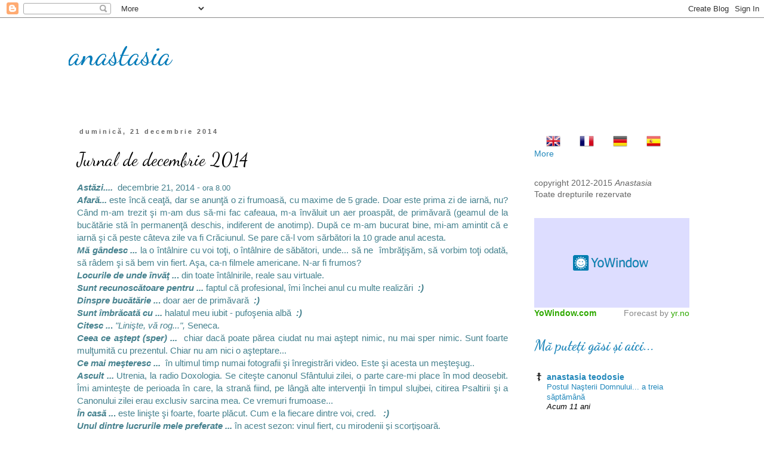

--- FILE ---
content_type: text/html; charset=UTF-8
request_url: https://anastasiaanestis.blogspot.com/2014/12/jurnal-de-decembrie-2014.html
body_size: 52629
content:
<!DOCTYPE html>
<html class='v2' dir='ltr' lang='ro'>
<head>
<link href='https://www.blogger.com/static/v1/widgets/335934321-css_bundle_v2.css' rel='stylesheet' type='text/css'/>
<meta content='width=1100' name='viewport'/>
<meta content='text/html; charset=UTF-8' http-equiv='Content-Type'/>
<meta content='blogger' name='generator'/>
<link href='https://anastasiaanestis.blogspot.com/favicon.ico' rel='icon' type='image/x-icon'/>
<link href='http://anastasiaanestis.blogspot.com/2014/12/jurnal-de-decembrie-2014.html' rel='canonical'/>
<link rel="alternate" type="application/atom+xml" title="anastasia - Atom" href="https://anastasiaanestis.blogspot.com/feeds/posts/default" />
<link rel="alternate" type="application/rss+xml" title="anastasia - RSS" href="https://anastasiaanestis.blogspot.com/feeds/posts/default?alt=rss" />
<link rel="service.post" type="application/atom+xml" title="anastasia - Atom" href="https://www.blogger.com/feeds/8245601977631981527/posts/default" />

<link rel="alternate" type="application/atom+xml" title="anastasia - Atom" href="https://anastasiaanestis.blogspot.com/feeds/6098693801289786897/comments/default" />
<!--Can't find substitution for tag [blog.ieCssRetrofitLinks]-->
<link href='https://blogger.googleusercontent.com/img/b/R29vZ2xl/AVvXsEhBO8sA1PHwWaCn_WR7Y-KR3Q2oF64-hX3kk02YKOhcOHuWmVJCg8tthqodNWPLRwXa9vDd806RcQa8TXimcx56wl3G7xcFAowslVM8C5BVugpgCcP3BzpsTl4aCmhDbnLEl8NKQDR3Mm2J/s1600/pomi+luminati.jpg' rel='image_src'/>
<meta content='http://anastasiaanestis.blogspot.com/2014/12/jurnal-de-decembrie-2014.html' property='og:url'/>
<meta content='Jurnal de decembrie 2014' property='og:title'/>
<meta content='poezie, muzică, glume, flori, gânduri...' property='og:description'/>
<meta content='https://blogger.googleusercontent.com/img/b/R29vZ2xl/AVvXsEhBO8sA1PHwWaCn_WR7Y-KR3Q2oF64-hX3kk02YKOhcOHuWmVJCg8tthqodNWPLRwXa9vDd806RcQa8TXimcx56wl3G7xcFAowslVM8C5BVugpgCcP3BzpsTl4aCmhDbnLEl8NKQDR3Mm2J/w1200-h630-p-k-no-nu/pomi+luminati.jpg' property='og:image'/>
<title>anastasia: Jurnal de decembrie 2014</title>
<style type='text/css'>@font-face{font-family:'Dancing Script';font-style:normal;font-weight:400;font-display:swap;src:url(//fonts.gstatic.com/s/dancingscript/v29/If2RXTr6YS-zF4S-kcSWSVi_szLviuEHiC4Wl-8.woff2)format('woff2');unicode-range:U+0102-0103,U+0110-0111,U+0128-0129,U+0168-0169,U+01A0-01A1,U+01AF-01B0,U+0300-0301,U+0303-0304,U+0308-0309,U+0323,U+0329,U+1EA0-1EF9,U+20AB;}@font-face{font-family:'Dancing Script';font-style:normal;font-weight:400;font-display:swap;src:url(//fonts.gstatic.com/s/dancingscript/v29/If2RXTr6YS-zF4S-kcSWSVi_szLuiuEHiC4Wl-8.woff2)format('woff2');unicode-range:U+0100-02BA,U+02BD-02C5,U+02C7-02CC,U+02CE-02D7,U+02DD-02FF,U+0304,U+0308,U+0329,U+1D00-1DBF,U+1E00-1E9F,U+1EF2-1EFF,U+2020,U+20A0-20AB,U+20AD-20C0,U+2113,U+2C60-2C7F,U+A720-A7FF;}@font-face{font-family:'Dancing Script';font-style:normal;font-weight:400;font-display:swap;src:url(//fonts.gstatic.com/s/dancingscript/v29/If2RXTr6YS-zF4S-kcSWSVi_szLgiuEHiC4W.woff2)format('woff2');unicode-range:U+0000-00FF,U+0131,U+0152-0153,U+02BB-02BC,U+02C6,U+02DA,U+02DC,U+0304,U+0308,U+0329,U+2000-206F,U+20AC,U+2122,U+2191,U+2193,U+2212,U+2215,U+FEFF,U+FFFD;}@font-face{font-family:'Dancing Script';font-style:normal;font-weight:700;font-display:swap;src:url(//fonts.gstatic.com/s/dancingscript/v29/If2RXTr6YS-zF4S-kcSWSVi_szLviuEHiC4Wl-8.woff2)format('woff2');unicode-range:U+0102-0103,U+0110-0111,U+0128-0129,U+0168-0169,U+01A0-01A1,U+01AF-01B0,U+0300-0301,U+0303-0304,U+0308-0309,U+0323,U+0329,U+1EA0-1EF9,U+20AB;}@font-face{font-family:'Dancing Script';font-style:normal;font-weight:700;font-display:swap;src:url(//fonts.gstatic.com/s/dancingscript/v29/If2RXTr6YS-zF4S-kcSWSVi_szLuiuEHiC4Wl-8.woff2)format('woff2');unicode-range:U+0100-02BA,U+02BD-02C5,U+02C7-02CC,U+02CE-02D7,U+02DD-02FF,U+0304,U+0308,U+0329,U+1D00-1DBF,U+1E00-1E9F,U+1EF2-1EFF,U+2020,U+20A0-20AB,U+20AD-20C0,U+2113,U+2C60-2C7F,U+A720-A7FF;}@font-face{font-family:'Dancing Script';font-style:normal;font-weight:700;font-display:swap;src:url(//fonts.gstatic.com/s/dancingscript/v29/If2RXTr6YS-zF4S-kcSWSVi_szLgiuEHiC4W.woff2)format('woff2');unicode-range:U+0000-00FF,U+0131,U+0152-0153,U+02BB-02BC,U+02C6,U+02DA,U+02DC,U+0304,U+0308,U+0329,U+2000-206F,U+20AC,U+2122,U+2191,U+2193,U+2212,U+2215,U+FEFF,U+FFFD;}</style>
<style id='page-skin-1' type='text/css'><!--
/*
-----------------------------------------------
Blogger Template Style
Name:     Simple
Designer: Blogger
URL:      www.blogger.com
----------------------------------------------- */
/* Content
----------------------------------------------- */
body {
font: normal normal 14px 'Trebuchet MS', Trebuchet, Verdana, sans-serif;
color: #000000;
background: #ffffff none repeat scroll top left;
padding: 0 0 0 0;
}
html body .region-inner {
min-width: 0;
max-width: 100%;
width: auto;
}
h2 {
font-size: 22px;
}
a:link {
text-decoration:none;
color: #2288bb;
}
a:visited {
text-decoration:none;
color: #888888;
}
a:hover {
text-decoration:underline;
color: #33aaff;
}
.body-fauxcolumn-outer .fauxcolumn-inner {
background: transparent none repeat scroll top left;
_background-image: none;
}
.body-fauxcolumn-outer .cap-top {
position: absolute;
z-index: 1;
height: 400px;
width: 100%;
}
.body-fauxcolumn-outer .cap-top .cap-left {
width: 100%;
background: transparent none repeat-x scroll top left;
_background-image: none;
}
.content-outer {
-moz-box-shadow: 0 0 0 rgba(0, 0, 0, .15);
-webkit-box-shadow: 0 0 0 rgba(0, 0, 0, .15);
-goog-ms-box-shadow: 0 0 0 #333333;
box-shadow: 0 0 0 rgba(0, 0, 0, .15);
margin-bottom: 1px;
}
.content-inner {
padding: 10px 40px;
}
.content-inner {
background-color: #ffffff;
}
/* Header
----------------------------------------------- */
.header-outer {
background: transparent none repeat-x scroll 0 -400px;
_background-image: none;
}
.Header h1 {
font: normal normal 50px Dancing Script;
color: #007cbb;
text-shadow: 0 0 0 rgba(0, 0, 0, .2);
}
.Header h1 a {
color: #007cbb;
}
.Header .description {
font-size: 18px;
color: #000000;
}
.header-inner .Header .titlewrapper {
padding: 22px 0;
}
.header-inner .Header .descriptionwrapper {
padding: 0 0;
}
/* Tabs
----------------------------------------------- */
.tabs-inner .section:first-child {
border-top: 0 solid #ffffff;
}
.tabs-inner .section:first-child ul {
margin-top: -1px;
border-top: 1px solid #ffffff;
border-left: 1px solid #ffffff;
border-right: 1px solid #ffffff;
}
.tabs-inner .widget ul {
background: transparent none repeat-x scroll 0 -800px;
_background-image: none;
border-bottom: 1px solid #ffffff;
margin-top: 0;
margin-left: -30px;
margin-right: -30px;
}
.tabs-inner .widget li a {
display: inline-block;
padding: .6em 1em;
font: normal normal 14px 'Trebuchet MS', Trebuchet, Verdana, sans-serif;
color: #000000;
border-left: 1px solid #ffffff;
border-right: 1px solid #ffffff;
}
.tabs-inner .widget li:first-child a {
border-left: none;
}
.tabs-inner .widget li.selected a, .tabs-inner .widget li a:hover {
color: #000000;
background-color: #eeeeee;
text-decoration: none;
}
/* Columns
----------------------------------------------- */
.main-outer {
border-top: 0 solid transparent;
}
.fauxcolumn-left-outer .fauxcolumn-inner {
border-right: 1px solid transparent;
}
.fauxcolumn-right-outer .fauxcolumn-inner {
border-left: 1px solid transparent;
}
/* Headings
----------------------------------------------- */
div.widget > h2,
div.widget h2.title {
margin: 0 0 1em 0;
font: normal bold 24px Dancing Script;
color: #2288bb;
}
/* Widgets
----------------------------------------------- */
.widget .zippy {
color: #bb5421;
text-shadow: 2px 2px 1px rgba(0, 0, 0, .1);
}
.widget .popular-posts ul {
list-style: none;
}
/* Posts
----------------------------------------------- */
h2.date-header {
font: normal bold 11px Arial, Tahoma, Helvetica, FreeSans, sans-serif;
}
.date-header span {
background-color: #ffffff;
color: #666666;
padding: 0.4em;
letter-spacing: 3px;
margin: inherit;
}
.main-inner {
padding-top: 35px;
padding-bottom: 65px;
}
.main-inner .column-center-inner {
padding: 0 0;
}
.main-inner .column-center-inner .section {
margin: 0 1em;
}
.post {
margin: 0 0 45px 0;
}
h3.post-title, .comments h4 {
font: normal normal 30px Dancing Script;
margin: .75em 0 0;
}
.post-body {
font-size: 110%;
line-height: 1.4;
position: relative;
}
.post-body img, .post-body .tr-caption-container, .Profile img, .Image img,
.BlogList .item-thumbnail img {
padding: 2px;
background: #ffffff;
border: 1px solid #ffffff;
-moz-box-shadow: 1px 1px 5px rgba(0, 0, 0, .1);
-webkit-box-shadow: 1px 1px 5px rgba(0, 0, 0, .1);
box-shadow: 1px 1px 5px rgba(0, 0, 0, .1);
}
.post-body img, .post-body .tr-caption-container {
padding: 5px;
}
.post-body .tr-caption-container {
color: #000000;
}
.post-body .tr-caption-container img {
padding: 0;
background: transparent;
border: none;
-moz-box-shadow: 0 0 0 rgba(0, 0, 0, .1);
-webkit-box-shadow: 0 0 0 rgba(0, 0, 0, .1);
box-shadow: 0 0 0 rgba(0, 0, 0, .1);
}
.post-header {
margin: 0 0 1.5em;
line-height: 1.6;
font-size: 90%;
}
.post-footer {
margin: 20px -2px 0;
padding: 5px 10px;
color: #666666;
background-color: #ffffff;
border-bottom: 1px solid #eeeeee;
line-height: 1.6;
font-size: 90%;
}
#comments .comment-author {
padding-top: 1.5em;
border-top: 1px solid transparent;
background-position: 0 1.5em;
}
#comments .comment-author:first-child {
padding-top: 0;
border-top: none;
}
.avatar-image-container {
margin: .2em 0 0;
}
#comments .avatar-image-container img {
border: 1px solid #ffffff;
}
/* Comments
----------------------------------------------- */
.comments .comments-content .icon.blog-author {
background-repeat: no-repeat;
background-image: url([data-uri]);
}
.comments .comments-content .loadmore a {
border-top: 1px solid #bb5421;
border-bottom: 1px solid #bb5421;
}
.comments .comment-thread.inline-thread {
background-color: #ffffff;
}
.comments .continue {
border-top: 2px solid #bb5421;
}
/* Accents
---------------------------------------------- */
.section-columns td.columns-cell {
border-left: 1px solid transparent;
}
.blog-pager {
background: transparent url(//www.blogblog.com/1kt/simple/paging_dot.png) repeat-x scroll top center;
}
.blog-pager-older-link, .home-link,
.blog-pager-newer-link {
background-color: #ffffff;
padding: 5px;
}
.footer-outer {
border-top: 1px dashed #bbbbbb;
}
/* Mobile
----------------------------------------------- */
body.mobile  {
background-size: auto;
}
.mobile .body-fauxcolumn-outer {
background: transparent none repeat scroll top left;
}
.mobile .body-fauxcolumn-outer .cap-top {
background-size: 100% auto;
}
.mobile .content-outer {
-webkit-box-shadow: 0 0 3px rgba(0, 0, 0, .15);
box-shadow: 0 0 3px rgba(0, 0, 0, .15);
}
.mobile .tabs-inner .widget ul {
margin-left: 0;
margin-right: 0;
}
.mobile .post {
margin: 0;
}
.mobile .main-inner .column-center-inner .section {
margin: 0;
}
.mobile .date-header span {
padding: 0.1em 10px;
margin: 0 -10px;
}
.mobile h3.post-title {
margin: 0;
}
.mobile .blog-pager {
background: transparent none no-repeat scroll top center;
}
.mobile .footer-outer {
border-top: none;
}
.mobile .main-inner, .mobile .footer-inner {
background-color: #ffffff;
}
.mobile-index-contents {
color: #000000;
}
.mobile-link-button {
background-color: #2288bb;
}
.mobile-link-button a:link, .mobile-link-button a:visited {
color: #ffffff;
}
.mobile .tabs-inner .section:first-child {
border-top: none;
}
.mobile .tabs-inner .PageList .widget-content {
background-color: #eeeeee;
color: #000000;
border-top: 1px solid #ffffff;
border-bottom: 1px solid #ffffff;
}
.mobile .tabs-inner .PageList .widget-content .pagelist-arrow {
border-left: 1px solid #ffffff;
}

--></style>
<style id='template-skin-1' type='text/css'><!--
body {
min-width: 1130px;
}
.content-outer, .content-fauxcolumn-outer, .region-inner {
min-width: 1130px;
max-width: 1130px;
_width: 1130px;
}
.main-inner .columns {
padding-left: 0px;
padding-right: 300px;
}
.main-inner .fauxcolumn-center-outer {
left: 0px;
right: 300px;
/* IE6 does not respect left and right together */
_width: expression(this.parentNode.offsetWidth -
parseInt("0px") -
parseInt("300px") + 'px');
}
.main-inner .fauxcolumn-left-outer {
width: 0px;
}
.main-inner .fauxcolumn-right-outer {
width: 300px;
}
.main-inner .column-left-outer {
width: 0px;
right: 100%;
margin-left: -0px;
}
.main-inner .column-right-outer {
width: 300px;
margin-right: -300px;
}
#layout {
min-width: 0;
}
#layout .content-outer {
min-width: 0;
width: 800px;
}
#layout .region-inner {
min-width: 0;
width: auto;
}
body#layout div.add_widget {
padding: 8px;
}
body#layout div.add_widget a {
margin-left: 32px;
}
--></style>
<link href='https://www.blogger.com/dyn-css/authorization.css?targetBlogID=8245601977631981527&amp;zx=920d4fa0-4bc4-4423-bcaf-17d7852584e6' media='none' onload='if(media!=&#39;all&#39;)media=&#39;all&#39;' rel='stylesheet'/><noscript><link href='https://www.blogger.com/dyn-css/authorization.css?targetBlogID=8245601977631981527&amp;zx=920d4fa0-4bc4-4423-bcaf-17d7852584e6' rel='stylesheet'/></noscript>
<meta name='google-adsense-platform-account' content='ca-host-pub-1556223355139109'/>
<meta name='google-adsense-platform-domain' content='blogspot.com'/>

</head>
<body class='loading variant-simplysimple'>
<div class='navbar section' id='navbar' name='Navbar'><div class='widget Navbar' data-version='1' id='Navbar1'><script type="text/javascript">
    function setAttributeOnload(object, attribute, val) {
      if(window.addEventListener) {
        window.addEventListener('load',
          function(){ object[attribute] = val; }, false);
      } else {
        window.attachEvent('onload', function(){ object[attribute] = val; });
      }
    }
  </script>
<div id="navbar-iframe-container"></div>
<script type="text/javascript" src="https://apis.google.com/js/platform.js"></script>
<script type="text/javascript">
      gapi.load("gapi.iframes:gapi.iframes.style.bubble", function() {
        if (gapi.iframes && gapi.iframes.getContext) {
          gapi.iframes.getContext().openChild({
              url: 'https://www.blogger.com/navbar/8245601977631981527?po\x3d6098693801289786897\x26origin\x3dhttps://anastasiaanestis.blogspot.com',
              where: document.getElementById("navbar-iframe-container"),
              id: "navbar-iframe"
          });
        }
      });
    </script><script type="text/javascript">
(function() {
var script = document.createElement('script');
script.type = 'text/javascript';
script.src = '//pagead2.googlesyndication.com/pagead/js/google_top_exp.js';
var head = document.getElementsByTagName('head')[0];
if (head) {
head.appendChild(script);
}})();
</script>
</div></div>
<div class='body-fauxcolumns'>
<div class='fauxcolumn-outer body-fauxcolumn-outer'>
<div class='cap-top'>
<div class='cap-left'></div>
<div class='cap-right'></div>
</div>
<div class='fauxborder-left'>
<div class='fauxborder-right'></div>
<div class='fauxcolumn-inner'>
</div>
</div>
<div class='cap-bottom'>
<div class='cap-left'></div>
<div class='cap-right'></div>
</div>
</div>
</div>
<div class='content'>
<div class='content-fauxcolumns'>
<div class='fauxcolumn-outer content-fauxcolumn-outer'>
<div class='cap-top'>
<div class='cap-left'></div>
<div class='cap-right'></div>
</div>
<div class='fauxborder-left'>
<div class='fauxborder-right'></div>
<div class='fauxcolumn-inner'>
</div>
</div>
<div class='cap-bottom'>
<div class='cap-left'></div>
<div class='cap-right'></div>
</div>
</div>
</div>
<div class='content-outer'>
<div class='content-cap-top cap-top'>
<div class='cap-left'></div>
<div class='cap-right'></div>
</div>
<div class='fauxborder-left content-fauxborder-left'>
<div class='fauxborder-right content-fauxborder-right'></div>
<div class='content-inner'>
<header>
<div class='header-outer'>
<div class='header-cap-top cap-top'>
<div class='cap-left'></div>
<div class='cap-right'></div>
</div>
<div class='fauxborder-left header-fauxborder-left'>
<div class='fauxborder-right header-fauxborder-right'></div>
<div class='region-inner header-inner'>
<div class='header section' id='header' name='Antet'><div class='widget Header' data-version='1' id='Header1'>
<div id='header-inner'>
<div class='titlewrapper'>
<h1 class='title'>
<a href='https://anastasiaanestis.blogspot.com/'>
anastasia
</a>
</h1>
</div>
<div class='descriptionwrapper'>
<p class='description'><span>
</span></p>
</div>
</div>
</div></div>
</div>
</div>
<div class='header-cap-bottom cap-bottom'>
<div class='cap-left'></div>
<div class='cap-right'></div>
</div>
</div>
</header>
<div class='tabs-outer'>
<div class='tabs-cap-top cap-top'>
<div class='cap-left'></div>
<div class='cap-right'></div>
</div>
<div class='fauxborder-left tabs-fauxborder-left'>
<div class='fauxborder-right tabs-fauxborder-right'></div>
<div class='region-inner tabs-inner'>
<div class='tabs no-items section' id='crosscol' name='Coloana transversală'></div>
<div class='tabs no-items section' id='crosscol-overflow' name='Cross-Column 2'></div>
</div>
</div>
<div class='tabs-cap-bottom cap-bottom'>
<div class='cap-left'></div>
<div class='cap-right'></div>
</div>
</div>
<div class='main-outer'>
<div class='main-cap-top cap-top'>
<div class='cap-left'></div>
<div class='cap-right'></div>
</div>
<div class='fauxborder-left main-fauxborder-left'>
<div class='fauxborder-right main-fauxborder-right'></div>
<div class='region-inner main-inner'>
<div class='columns fauxcolumns'>
<div class='fauxcolumn-outer fauxcolumn-center-outer'>
<div class='cap-top'>
<div class='cap-left'></div>
<div class='cap-right'></div>
</div>
<div class='fauxborder-left'>
<div class='fauxborder-right'></div>
<div class='fauxcolumn-inner'>
</div>
</div>
<div class='cap-bottom'>
<div class='cap-left'></div>
<div class='cap-right'></div>
</div>
</div>
<div class='fauxcolumn-outer fauxcolumn-left-outer'>
<div class='cap-top'>
<div class='cap-left'></div>
<div class='cap-right'></div>
</div>
<div class='fauxborder-left'>
<div class='fauxborder-right'></div>
<div class='fauxcolumn-inner'>
</div>
</div>
<div class='cap-bottom'>
<div class='cap-left'></div>
<div class='cap-right'></div>
</div>
</div>
<div class='fauxcolumn-outer fauxcolumn-right-outer'>
<div class='cap-top'>
<div class='cap-left'></div>
<div class='cap-right'></div>
</div>
<div class='fauxborder-left'>
<div class='fauxborder-right'></div>
<div class='fauxcolumn-inner'>
</div>
</div>
<div class='cap-bottom'>
<div class='cap-left'></div>
<div class='cap-right'></div>
</div>
</div>
<!-- corrects IE6 width calculation -->
<div class='columns-inner'>
<div class='column-center-outer'>
<div class='column-center-inner'>
<div class='main section' id='main' name='Număr de telefon principal'><div class='widget Blog' data-version='1' id='Blog1'>
<div class='blog-posts hfeed'>

          <div class="date-outer">
        
<h2 class='date-header'><span>duminică, 21 decembrie 2014</span></h2>

          <div class="date-posts">
        
<div class='post-outer'>
<div class='post hentry uncustomized-post-template' itemprop='blogPost' itemscope='itemscope' itemtype='http://schema.org/BlogPosting'>
<meta content='https://blogger.googleusercontent.com/img/b/R29vZ2xl/AVvXsEhBO8sA1PHwWaCn_WR7Y-KR3Q2oF64-hX3kk02YKOhcOHuWmVJCg8tthqodNWPLRwXa9vDd806RcQa8TXimcx56wl3G7xcFAowslVM8C5BVugpgCcP3BzpsTl4aCmhDbnLEl8NKQDR3Mm2J/s1600/pomi+luminati.jpg' itemprop='image_url'/>
<meta content='8245601977631981527' itemprop='blogId'/>
<meta content='6098693801289786897' itemprop='postId'/>
<a name='6098693801289786897'></a>
<h3 class='post-title entry-title' itemprop='name'>
Jurnal de decembrie 2014
</h3>
<div class='post-header'>
<div class='post-header-line-1'></div>
</div>
<div class='post-body entry-content' id='post-body-6098693801289786897' itemprop='description articleBody'>
<div style="text-align: justify;">
<span style="color: #45818e;"><i><b>Astăzi....&nbsp; </b></i>decembrie 21, 2014 - <span style="font-size: small;">ora 8.00</span><i><b><br /></b></i></span></div>
<div style="text-align: justify;">
<span style="color: #45818e;"><i><b>Afară... </b></i>este încă ceaţă, dar se anunţă o zi frumoasă, cu maxime de 5 grade. Doar este prima zi de iarnă, nu? Când m-am trezit şi m-am dus să-mi fac cafeaua, m-a învăluit un aer proaspăt, de primăvară (geamul de la bucătărie stă în permanenţă deschis, indiferent de anotimp). După ce m-am bucurat bine, mi-am amintit că e iarnă şi că peste câteva zile va fi Crăciunul. Se pare că-l vom sărbători la 10 grade anul acesta.<i><b><br /></b></i></span></div>
<div style="text-align: justify;">
<span style="color: #45818e;"><b style="font-style: italic;">Mă gândesc ... </b>la o întâlnire cu voi toţi, o întâlnire de săbători, unde... să ne&nbsp; îmbrăţişăm, să vorbim toţi odată, să râdem şi să bem vin fiert. Aşa, ca-n filmele americane. N-ar fi frumos?<b style="font-style: italic;"> </b></span></div>
<div style="text-align: justify;">
<span style="color: #45818e;"><b style="font-style: italic;">Locurile de unde învăţ ..</b><b>.</b> din toate întâlnirile, reale sau virtuale.</span><span style="color: #45818e;"><b style="font-style: italic;"> </b></span></div>
<div style="text-align: justify;">
<span style="color: #45818e;"><b style="font-style: italic;">Sunt recunoscătoare pentru ... </b><span style="font-style: italic;"></span>faptul că profesional, îmi închei anul cu multe realizări&nbsp; <i><b>:)</b></i><b style="font-style: italic;"> </b></span></div>
<div style="text-align: justify;">
<span style="color: #45818e;"><i style="font-weight: bold;">Dinspre bucătărie ..</i><b>. </b>doar aer de primăvară&nbsp;<i><b> :)</b></i><b style="font-style: italic;"> </b></span></div>
<div style="text-align: justify;">
<span style="color: #45818e;"><b style="font-style: italic;">Sunt îmbrăcată cu ..</b><b style="font-style: italic;">.</b> halatul meu iubit - pufoşenia albă&nbsp; <i><b>:)</b></i></span></div>
<div style="text-align: justify;">
<span style="color: #45818e;"><b style="font-style: italic;">Citesc ..</b><b>. </b><i>"Linişte, vă rog...",</i> Seneca.<i> </i></span></div>
<div style="text-align: justify;">
<span style="color: #45818e;"><b style="font-style: italic;">Ceea ce aştept (sper) ...&nbsp;</b><b> </b>chiar dacă poate părea ciudat nu mai aştept nimic, nu mai sper nimic. Sunt foarte mulţumită cu prezentul. Chiar nu am nici o aşteptare...<span style="font-style: italic;"><br /></span></span></div>
<div style="text-align: justify;">
<span style="color: #45818e;"><b style="font-style: italic;">Ce mai meşteresc ...&nbsp;</b> în ultimul timp numai fotografii şi înregistrări video. Este şi acesta un meşteşug..<b style="font-style: italic;"><br /></b></span></div>
<div style="text-align: justify;">
<span style="color: #45818e;"><b style="font-style: italic;">Ascult ... </b>Utrenia, la radio Doxologia. Se citeşte canonul Sfântului zilei, o parte care-mi place în mod deosebit. Îmi aminteşte de perioada în care, la strană fiind, pe lângă alte intervenţii în timpul slujbei, citirea Psaltirii şi a Canonului zilei erau exclusiv sarcina mea. Ce vremuri frumoase...&nbsp; </span></div>
<div style="text-align: justify;">
<span style="color: #45818e;"><b style="font-style: italic;">În casă ..</b><b>. </b>este linişte şi foarte, foarte plăcut. Cum e la fiecare dintre voi, cred. <b>&nbsp; <i>:)</i></b><b style="font-style: italic;"> </b><b style="font-style: italic;"><br /></b></span></div>
<div style="text-align: justify;">
<span style="color: #45818e;"><b style="font-style: italic;">Unul dintre lucrurile mele preferate ...</b> în acest sezon: vinul fiert, cu mirodenii şi scorţişoară.<b style="font-style: italic;"><br /></b></span></div>
<div style="text-align: justify;">
<span style="color: #45818e;"><b style="font-style: italic;">Unele planuri pentru sfârşitul săptămânii ...</b><span style="font-style: italic;"> </span>astăzi ieşim, ca în fiecare lună pe 22, să ne amintim de frumoasa zi de 22 aprilie în care ne-am căsătorit. Ştiu că-i 21&nbsp; <i><b>:)</b></i><span style="font-style: italic;"><br /></span></span></div>
<div style="text-align: justify;">
<span style="color: #45818e;"><b style="font-style: italic;">Aici este o imagine pe care m-am gândit să o împărtăşesc cu voi:</b>&nbsp; pomii, în cartierul meu...</span></div>
<div style="text-align: justify;">
<span style="color: #45818e;"></span></div>
<div class="separator" style="clear: both; text-align: center;">
<span style="color: #45818e;"><a href="https://blogger.googleusercontent.com/img/b/R29vZ2xl/AVvXsEhBO8sA1PHwWaCn_WR7Y-KR3Q2oF64-hX3kk02YKOhcOHuWmVJCg8tthqodNWPLRwXa9vDd806RcQa8TXimcx56wl3G7xcFAowslVM8C5BVugpgCcP3BzpsTl4aCmhDbnLEl8NKQDR3Mm2J/s1600/pomi+luminati.jpg" imageanchor="1" style="margin-left: 1em; margin-right: 1em;"><img border="0" height="358" src="https://blogger.googleusercontent.com/img/b/R29vZ2xl/AVvXsEhBO8sA1PHwWaCn_WR7Y-KR3Q2oF64-hX3kk02YKOhcOHuWmVJCg8tthqodNWPLRwXa9vDd806RcQa8TXimcx56wl3G7xcFAowslVM8C5BVugpgCcP3BzpsTl4aCmhDbnLEl8NKQDR3Mm2J/s1600/pomi+luminati.jpg" width="640" /></a></span></div>
<div class="separator" style="clear: both; text-align: center;">
<span style="color: #45818e;"><span style="font-size: large;"><i><b>O duminică plăcută tuturor! </b></i></span></span></div>
<div style='clear: both;'></div>
</div>
<div class='post-footer'>
<div class='post-footer-line post-footer-line-1'>
<span class='post-author vcard'>
Publicat de
<span class='fn' itemprop='author' itemscope='itemscope' itemtype='http://schema.org/Person'>
<meta content='https://www.blogger.com/profile/11229728231356089606' itemprop='url'/>
<a class='g-profile' href='https://www.blogger.com/profile/11229728231356089606' rel='author' title='author profile'>
<span itemprop='name'>Unknown</span>
</a>
</span>
</span>
<span class='post-timestamp'>
la
<meta content='http://anastasiaanestis.blogspot.com/2014/12/jurnal-de-decembrie-2014.html' itemprop='url'/>
<a class='timestamp-link' href='https://anastasiaanestis.blogspot.com/2014/12/jurnal-de-decembrie-2014.html' rel='bookmark' title='permanent link'><abbr class='published' itemprop='datePublished' title='2014-12-21T09:00:00+02:00'>09:00</abbr></a>
</span>
<span class='post-comment-link'>
</span>
<span class='post-icons'>
<span class='item-control blog-admin pid-124974714'>
<a href='https://www.blogger.com/post-edit.g?blogID=8245601977631981527&postID=6098693801289786897&from=pencil' title='Editați postarea'>
<img alt='' class='icon-action' height='18' src='https://resources.blogblog.com/img/icon18_edit_allbkg.gif' width='18'/>
</a>
</span>
</span>
<div class='post-share-buttons goog-inline-block'>
<a class='goog-inline-block share-button sb-email' href='https://www.blogger.com/share-post.g?blogID=8245601977631981527&postID=6098693801289786897&target=email' target='_blank' title='Trimiteți  prin e-mail
'><span class='share-button-link-text'>Trimiteți  prin e-mail
</span></a><a class='goog-inline-block share-button sb-blog' href='https://www.blogger.com/share-post.g?blogID=8245601977631981527&postID=6098693801289786897&target=blog' onclick='window.open(this.href, "_blank", "height=270,width=475"); return false;' target='_blank' title='Postați pe blog!'><span class='share-button-link-text'>Postați pe blog!</span></a><a class='goog-inline-block share-button sb-twitter' href='https://www.blogger.com/share-post.g?blogID=8245601977631981527&postID=6098693801289786897&target=twitter' target='_blank' title='Trimiteți pe X'><span class='share-button-link-text'>Trimiteți pe X</span></a><a class='goog-inline-block share-button sb-facebook' href='https://www.blogger.com/share-post.g?blogID=8245601977631981527&postID=6098693801289786897&target=facebook' onclick='window.open(this.href, "_blank", "height=430,width=640"); return false;' target='_blank' title='Distribuiți pe Facebook'><span class='share-button-link-text'>Distribuiți pe Facebook</span></a><a class='goog-inline-block share-button sb-pinterest' href='https://www.blogger.com/share-post.g?blogID=8245601977631981527&postID=6098693801289786897&target=pinterest' target='_blank' title='Trimiteți către Pinterest'><span class='share-button-link-text'>Trimiteți către Pinterest</span></a>
</div>
</div>
<div class='post-footer-line post-footer-line-2'>
<span class='post-labels'>
Etichete:
<a href='https://anastasiaanestis.blogspot.com/search/label/jurnal' rel='tag'>jurnal</a>
</span>
</div>
<div class='post-footer-line post-footer-line-3'>
<span class='post-location'>
</span>
</div>
</div>
</div>
<div class='comments' id='comments'>
<a name='comments'></a>
<h4>10 comentarii:</h4>
<div class='comments-content'>
<script async='async' src='' type='text/javascript'></script>
<script type='text/javascript'>
    (function() {
      var items = null;
      var msgs = null;
      var config = {};

// <![CDATA[
      var cursor = null;
      if (items && items.length > 0) {
        cursor = parseInt(items[items.length - 1].timestamp) + 1;
      }

      var bodyFromEntry = function(entry) {
        var text = (entry &&
                    ((entry.content && entry.content.$t) ||
                     (entry.summary && entry.summary.$t))) ||
            '';
        if (entry && entry.gd$extendedProperty) {
          for (var k in entry.gd$extendedProperty) {
            if (entry.gd$extendedProperty[k].name == 'blogger.contentRemoved') {
              return '<span class="deleted-comment">' + text + '</span>';
            }
          }
        }
        return text;
      }

      var parse = function(data) {
        cursor = null;
        var comments = [];
        if (data && data.feed && data.feed.entry) {
          for (var i = 0, entry; entry = data.feed.entry[i]; i++) {
            var comment = {};
            // comment ID, parsed out of the original id format
            var id = /blog-(\d+).post-(\d+)/.exec(entry.id.$t);
            comment.id = id ? id[2] : null;
            comment.body = bodyFromEntry(entry);
            comment.timestamp = Date.parse(entry.published.$t) + '';
            if (entry.author && entry.author.constructor === Array) {
              var auth = entry.author[0];
              if (auth) {
                comment.author = {
                  name: (auth.name ? auth.name.$t : undefined),
                  profileUrl: (auth.uri ? auth.uri.$t : undefined),
                  avatarUrl: (auth.gd$image ? auth.gd$image.src : undefined)
                };
              }
            }
            if (entry.link) {
              if (entry.link[2]) {
                comment.link = comment.permalink = entry.link[2].href;
              }
              if (entry.link[3]) {
                var pid = /.*comments\/default\/(\d+)\?.*/.exec(entry.link[3].href);
                if (pid && pid[1]) {
                  comment.parentId = pid[1];
                }
              }
            }
            comment.deleteclass = 'item-control blog-admin';
            if (entry.gd$extendedProperty) {
              for (var k in entry.gd$extendedProperty) {
                if (entry.gd$extendedProperty[k].name == 'blogger.itemClass') {
                  comment.deleteclass += ' ' + entry.gd$extendedProperty[k].value;
                } else if (entry.gd$extendedProperty[k].name == 'blogger.displayTime') {
                  comment.displayTime = entry.gd$extendedProperty[k].value;
                }
              }
            }
            comments.push(comment);
          }
        }
        return comments;
      };

      var paginator = function(callback) {
        if (hasMore()) {
          var url = config.feed + '?alt=json&v=2&orderby=published&reverse=false&max-results=50';
          if (cursor) {
            url += '&published-min=' + new Date(cursor).toISOString();
          }
          window.bloggercomments = function(data) {
            var parsed = parse(data);
            cursor = parsed.length < 50 ? null
                : parseInt(parsed[parsed.length - 1].timestamp) + 1
            callback(parsed);
            window.bloggercomments = null;
          }
          url += '&callback=bloggercomments';
          var script = document.createElement('script');
          script.type = 'text/javascript';
          script.src = url;
          document.getElementsByTagName('head')[0].appendChild(script);
        }
      };
      var hasMore = function() {
        return !!cursor;
      };
      var getMeta = function(key, comment) {
        if ('iswriter' == key) {
          var matches = !!comment.author
              && comment.author.name == config.authorName
              && comment.author.profileUrl == config.authorUrl;
          return matches ? 'true' : '';
        } else if ('deletelink' == key) {
          return config.baseUri + '/comment/delete/'
               + config.blogId + '/' + comment.id;
        } else if ('deleteclass' == key) {
          return comment.deleteclass;
        }
        return '';
      };

      var replybox = null;
      var replyUrlParts = null;
      var replyParent = undefined;

      var onReply = function(commentId, domId) {
        if (replybox == null) {
          // lazily cache replybox, and adjust to suit this style:
          replybox = document.getElementById('comment-editor');
          if (replybox != null) {
            replybox.height = '250px';
            replybox.style.display = 'block';
            replyUrlParts = replybox.src.split('#');
          }
        }
        if (replybox && (commentId !== replyParent)) {
          replybox.src = '';
          document.getElementById(domId).insertBefore(replybox, null);
          replybox.src = replyUrlParts[0]
              + (commentId ? '&parentID=' + commentId : '')
              + '#' + replyUrlParts[1];
          replyParent = commentId;
        }
      };

      var hash = (window.location.hash || '#').substring(1);
      var startThread, targetComment;
      if (/^comment-form_/.test(hash)) {
        startThread = hash.substring('comment-form_'.length);
      } else if (/^c[0-9]+$/.test(hash)) {
        targetComment = hash.substring(1);
      }

      // Configure commenting API:
      var configJso = {
        'maxDepth': config.maxThreadDepth
      };
      var provider = {
        'id': config.postId,
        'data': items,
        'loadNext': paginator,
        'hasMore': hasMore,
        'getMeta': getMeta,
        'onReply': onReply,
        'rendered': true,
        'initComment': targetComment,
        'initReplyThread': startThread,
        'config': configJso,
        'messages': msgs
      };

      var render = function() {
        if (window.goog && window.goog.comments) {
          var holder = document.getElementById('comment-holder');
          window.goog.comments.render(holder, provider);
        }
      };

      // render now, or queue to render when library loads:
      if (window.goog && window.goog.comments) {
        render();
      } else {
        window.goog = window.goog || {};
        window.goog.comments = window.goog.comments || {};
        window.goog.comments.loadQueue = window.goog.comments.loadQueue || [];
        window.goog.comments.loadQueue.push(render);
      }
    })();
// ]]>
  </script>
<div id='comment-holder'>
<div class="comment-thread toplevel-thread"><ol id="top-ra"><li class="comment" id="c1337692725268324666"><div class="avatar-image-container"><img src="//blogger.googleusercontent.com/img/b/R29vZ2xl/AVvXsEiKvd1rB-UyuYPTy5_hi6QrGwizCQrFmByOE6bv3xh9B3eHDlwAmUoS5dZE8y2Nm4Yelj9zTe1zBrRuOwBSfBjcV7HRz2I3GCY5tSPR9Sy9sB-SfY-7JFHQt6wms2QLdQ/s45-c/blog_1.jpg" alt=""/></div><div class="comment-block"><div class="comment-header"><cite class="user"><a href="https://www.blogger.com/profile/05999482105554462090" rel="nofollow">CARMEN</a></cite><span class="icon user "></span><span class="datetime secondary-text"><a rel="nofollow" href="https://anastasiaanestis.blogspot.com/2014/12/jurnal-de-decembrie-2014.html?showComment=1419152478398#c1337692725268324666">21 decembrie 2014 la 11:01</a></span></div><p class="comment-content">frumoasa pagina ta de jurnal, aflu multe noutati (ca ai fost la strana, ca asculti Utrenia la radion, ca te-ai maritat pe 22 aprilie, ...) si pentru câteva minute, este ca si cum te-as vedea zi de zi, ca si cum am fi vecine de casa... Spatiul dispare si te simt mult mai aproape.<br>Cat ma bucur pentru tine ca poti spune ca esti multumita cu prezentul, ca ai tot ce iti doresti sa fii fericita, si ca profesional închei anul cu satisfactii... Minunat! Asa sa fie si la anul si mai departe tot asa!<br>Te îmbratisez &#9829; O zi minunata sa aveti!<br>PS: si la noi este de o saptamâna cald, soare... nu avem ceata chiar de loc, pamântul este reavan, este ca primavara. Ieri am avut 15&#176;C! Azi noapte a batut un vânt puternic si Mos Craciun atârnat la fereastra s-a învârtit de mama-focului &#9786; Doar coronita de Advent simbolizeaza ultima duminica înainte de Craciun.</p><span class="comment-actions secondary-text"><a class="comment-reply" target="_self" data-comment-id="1337692725268324666">Răspundeți</a><span class="item-control blog-admin blog-admin pid-518969993"><a target="_self" href="https://www.blogger.com/comment/delete/8245601977631981527/1337692725268324666">Ștergere</a></span></span></div><div class="comment-replies"><div id="c1337692725268324666-rt" class="comment-thread inline-thread"><span class="thread-toggle thread-expanded"><span class="thread-arrow"></span><span class="thread-count"><a target="_self">Răspunsuri</a></span></span><ol id="c1337692725268324666-ra" class="thread-chrome thread-expanded"><div><li class="comment" id="c8713032448841234564"><div class="avatar-image-container"><img src="//www.blogger.com/img/blogger_logo_round_35.png" alt=""/></div><div class="comment-block"><div class="comment-header"><cite class="user"><a href="https://www.blogger.com/profile/11229728231356089606" rel="nofollow">Unknown</a></cite><span class="icon user blog-author"></span><span class="datetime secondary-text"><a rel="nofollow" href="https://anastasiaanestis.blogspot.com/2014/12/jurnal-de-decembrie-2014.html?showComment=1419195493081#c8713032448841234564">21 decembrie 2014 la 22:58</a></span></div><p class="comment-content">Şi eu simt acelaşi lucru când citesc postările tale şi tare mă bucur  :)<br>Mulţumesc pentru urări, să te audă Domnul!<br><br>La noi mai este ceaţă, dimineaţa şi seara, astăzi chiar a plouat.. dar e bine. Sigur, ar fi fost frumos să ningă, dar... nu-i bai.<br>Săptămânâ frumoasă şi ţie, draga mea. Te îmbrăţişez cu drag!</p><span class="comment-actions secondary-text"><span class="item-control blog-admin blog-admin pid-124974714"><a target="_self" href="https://www.blogger.com/comment/delete/8245601977631981527/8713032448841234564">Ștergere</a></span></span></div><div class="comment-replies"><div id="c8713032448841234564-rt" class="comment-thread inline-thread hidden"><span class="thread-toggle thread-expanded"><span class="thread-arrow"></span><span class="thread-count"><a target="_self">Răspunsuri</a></span></span><ol id="c8713032448841234564-ra" class="thread-chrome thread-expanded"><div></div><div id="c8713032448841234564-continue" class="continue"><a class="comment-reply" target="_self" data-comment-id="8713032448841234564">Răspundeți</a></div></ol></div></div><div class="comment-replybox-single" id="c8713032448841234564-ce"></div></li></div><div id="c1337692725268324666-continue" class="continue"><a class="comment-reply" target="_self" data-comment-id="1337692725268324666">Răspundeți</a></div></ol></div></div><div class="comment-replybox-single" id="c1337692725268324666-ce"></div></li><li class="comment" id="c1991367269429252101"><div class="avatar-image-container"><img src="//blogger.googleusercontent.com/img/b/R29vZ2xl/AVvXsEgY_MDgz0cmjRuiv0luT-LMMAxpSlQitOGqYSKHMKM_XwOcAXWCfp9UmK5A_PcqzN74vpSdFVQHmEDoWppFJ3NKejtDd-ceL7bVxjWFhMBbqq8QnEVPphIdnYSRGmPyIw/s45-c/*" alt=""/></div><div class="comment-block"><div class="comment-header"><cite class="user"><a href="https://www.blogger.com/profile/01794525783358103048" rel="nofollow">Floarea bunica</a></cite><span class="icon user "></span><span class="datetime secondary-text"><a rel="nofollow" href="https://anastasiaanestis.blogspot.com/2014/12/jurnal-de-decembrie-2014.html?showComment=1419175631749#c1991367269429252101">21 decembrie 2014 la 17:27</a></span></div><p class="comment-content">In primul rand :&quot;La multi ani!&quot; pentru maine.Sa traiti frumos si bine,inca pe cati am dus-o eu (40), Nu prea am auzit pe cineva sa fie multumit de sine.Este cel mai intelept lucru in viata unui om.O sa te convingi.Am si eu pasiunea pozelor,o sa incep si cu filmuletele,e placut ,relaxant.Numai bine si realizari!</p><span class="comment-actions secondary-text"><a class="comment-reply" target="_self" data-comment-id="1991367269429252101">Răspundeți</a><span class="item-control blog-admin blog-admin pid-1134715938"><a target="_self" href="https://www.blogger.com/comment/delete/8245601977631981527/1991367269429252101">Ștergere</a></span></span></div><div class="comment-replies"><div id="c1991367269429252101-rt" class="comment-thread inline-thread"><span class="thread-toggle thread-expanded"><span class="thread-arrow"></span><span class="thread-count"><a target="_self">Răspunsuri</a></span></span><ol id="c1991367269429252101-ra" class="thread-chrome thread-expanded"><div><li class="comment" id="c624321665525614413"><div class="avatar-image-container"><img src="//www.blogger.com/img/blogger_logo_round_35.png" alt=""/></div><div class="comment-block"><div class="comment-header"><cite class="user"><a href="https://www.blogger.com/profile/11229728231356089606" rel="nofollow">Unknown</a></cite><span class="icon user blog-author"></span><span class="datetime secondary-text"><a rel="nofollow" href="https://anastasiaanestis.blogspot.com/2014/12/jurnal-de-decembrie-2014.html?showComment=1419195687317#c624321665525614413">21 decembrie 2014 la 23:01</a></span></div><p class="comment-content">Mulţumesc. Sper să ajungem la 40!  :)<br>De mine sunt în general nemulţumită, dar de darurile pe care le primesc zi de zi sunt tare mulţumită.<br>Mulţumesc frumos, bucurie tuturor!</p><span class="comment-actions secondary-text"><span class="item-control blog-admin blog-admin pid-124974714"><a target="_self" href="https://www.blogger.com/comment/delete/8245601977631981527/624321665525614413">Ștergere</a></span></span></div><div class="comment-replies"><div id="c624321665525614413-rt" class="comment-thread inline-thread hidden"><span class="thread-toggle thread-expanded"><span class="thread-arrow"></span><span class="thread-count"><a target="_self">Răspunsuri</a></span></span><ol id="c624321665525614413-ra" class="thread-chrome thread-expanded"><div></div><div id="c624321665525614413-continue" class="continue"><a class="comment-reply" target="_self" data-comment-id="624321665525614413">Răspundeți</a></div></ol></div></div><div class="comment-replybox-single" id="c624321665525614413-ce"></div></li></div><div id="c1991367269429252101-continue" class="continue"><a class="comment-reply" target="_self" data-comment-id="1991367269429252101">Răspundeți</a></div></ol></div></div><div class="comment-replybox-single" id="c1991367269429252101-ce"></div></li><li class="comment" id="c4199138337660664616"><div class="avatar-image-container"><img src="//www.blogger.com/img/blogger_logo_round_35.png" alt=""/></div><div class="comment-block"><div class="comment-header"><cite class="user"><a href="https://www.blogger.com/profile/01660244162886496249" rel="nofollow">gigi tepus</a></cite><span class="icon user "></span><span class="datetime secondary-text"><a rel="nofollow" href="https://anastasiaanestis.blogspot.com/2014/12/jurnal-de-decembrie-2014.html?showComment=1419179215729#c4199138337660664616">21 decembrie 2014 la 18:26</a></span></div><p class="comment-content">O duminică plăcută! :)</p><span class="comment-actions secondary-text"><a class="comment-reply" target="_self" data-comment-id="4199138337660664616">Răspundeți</a><span class="item-control blog-admin blog-admin pid-299710096"><a target="_self" href="https://www.blogger.com/comment/delete/8245601977631981527/4199138337660664616">Ștergere</a></span></span></div><div class="comment-replies"><div id="c4199138337660664616-rt" class="comment-thread inline-thread"><span class="thread-toggle thread-expanded"><span class="thread-arrow"></span><span class="thread-count"><a target="_self">Răspunsuri</a></span></span><ol id="c4199138337660664616-ra" class="thread-chrome thread-expanded"><div><li class="comment" id="c6631522766257181683"><div class="avatar-image-container"><img src="//www.blogger.com/img/blogger_logo_round_35.png" alt=""/></div><div class="comment-block"><div class="comment-header"><cite class="user"><a href="https://www.blogger.com/profile/11229728231356089606" rel="nofollow">Unknown</a></cite><span class="icon user blog-author"></span><span class="datetime secondary-text"><a rel="nofollow" href="https://anastasiaanestis.blogspot.com/2014/12/jurnal-de-decembrie-2014.html?showComment=1419195705968#c6631522766257181683">21 decembrie 2014 la 23:01</a></span></div><p class="comment-content">mulţumesc frumos!</p><span class="comment-actions secondary-text"><span class="item-control blog-admin blog-admin pid-124974714"><a target="_self" href="https://www.blogger.com/comment/delete/8245601977631981527/6631522766257181683">Ștergere</a></span></span></div><div class="comment-replies"><div id="c6631522766257181683-rt" class="comment-thread inline-thread hidden"><span class="thread-toggle thread-expanded"><span class="thread-arrow"></span><span class="thread-count"><a target="_self">Răspunsuri</a></span></span><ol id="c6631522766257181683-ra" class="thread-chrome thread-expanded"><div></div><div id="c6631522766257181683-continue" class="continue"><a class="comment-reply" target="_self" data-comment-id="6631522766257181683">Răspundeți</a></div></ol></div></div><div class="comment-replybox-single" id="c6631522766257181683-ce"></div></li></div><div id="c4199138337660664616-continue" class="continue"><a class="comment-reply" target="_self" data-comment-id="4199138337660664616">Răspundeți</a></div></ol></div></div><div class="comment-replybox-single" id="c4199138337660664616-ce"></div></li><li class="comment" id="c1160066754196500716"><div class="avatar-image-container"><img src="//www.blogger.com/img/blogger_logo_round_35.png" alt=""/></div><div class="comment-block"><div class="comment-header"><cite class="user"><a href="https://www.blogger.com/profile/17449900413082049219" rel="nofollow">Iustina D.</a></cite><span class="icon user "></span><span class="datetime secondary-text"><a rel="nofollow" href="https://anastasiaanestis.blogspot.com/2014/12/jurnal-de-decembrie-2014.html?showComment=1419180806768#c1160066754196500716">21 decembrie 2014 la 18:53</a></span></div><p class="comment-content">Pomul luminat îmi pare a fi un inorog în salt :)<br>Duminică frumoasă!</p><span class="comment-actions secondary-text"><a class="comment-reply" target="_self" data-comment-id="1160066754196500716">Răspundeți</a><span class="item-control blog-admin blog-admin pid-761039856"><a target="_self" href="https://www.blogger.com/comment/delete/8245601977631981527/1160066754196500716">Ștergere</a></span></span></div><div class="comment-replies"><div id="c1160066754196500716-rt" class="comment-thread inline-thread"><span class="thread-toggle thread-expanded"><span class="thread-arrow"></span><span class="thread-count"><a target="_self">Răspunsuri</a></span></span><ol id="c1160066754196500716-ra" class="thread-chrome thread-expanded"><div><li class="comment" id="c6856288943230994467"><div class="avatar-image-container"><img src="//www.blogger.com/img/blogger_logo_round_35.png" alt=""/></div><div class="comment-block"><div class="comment-header"><cite class="user"><a href="https://www.blogger.com/profile/11229728231356089606" rel="nofollow">Unknown</a></cite><span class="icon user blog-author"></span><span class="datetime secondary-text"><a rel="nofollow" href="https://anastasiaanestis.blogspot.com/2014/12/jurnal-de-decembrie-2014.html?showComment=1419195792006#c6856288943230994467">21 decembrie 2014 la 23:03</a></span></div><p class="comment-content">Să ştii că ai dreptate.. :) <br>Săptămână frumoasă!</p><span class="comment-actions secondary-text"><span class="item-control blog-admin blog-admin pid-124974714"><a target="_self" href="https://www.blogger.com/comment/delete/8245601977631981527/6856288943230994467">Ștergere</a></span></span></div><div class="comment-replies"><div id="c6856288943230994467-rt" class="comment-thread inline-thread hidden"><span class="thread-toggle thread-expanded"><span class="thread-arrow"></span><span class="thread-count"><a target="_self">Răspunsuri</a></span></span><ol id="c6856288943230994467-ra" class="thread-chrome thread-expanded"><div></div><div id="c6856288943230994467-continue" class="continue"><a class="comment-reply" target="_self" data-comment-id="6856288943230994467">Răspundeți</a></div></ol></div></div><div class="comment-replybox-single" id="c6856288943230994467-ce"></div></li></div><div id="c1160066754196500716-continue" class="continue"><a class="comment-reply" target="_self" data-comment-id="1160066754196500716">Răspundeți</a></div></ol></div></div><div class="comment-replybox-single" id="c1160066754196500716-ce"></div></li><li class="comment" id="c5524086389560311314"><div class="avatar-image-container"><img src="//2.bp.blogspot.com/-Z5EQU9r0WPY/ZbkMcAqiGgI/AAAAAAAA26Y/8imCWXgWyYg3952ZutfXdkuaN8r7oQqMwCK4BGAYYCw/s35/EZR.jpg" alt=""/></div><div class="comment-block"><div class="comment-header"><cite class="user"><a href="https://www.blogger.com/profile/05732333349189975865" rel="nofollow">pandhora</a></cite><span class="icon user "></span><span class="datetime secondary-text"><a rel="nofollow" href="https://anastasiaanestis.blogspot.com/2014/12/jurnal-de-decembrie-2014.html?showComment=1419187170265#c5524086389560311314">21 decembrie 2014 la 20:39</a></span></div><p class="comment-content">ce om cald esti tu, Anstasia! :)</p><span class="comment-actions secondary-text"><a class="comment-reply" target="_self" data-comment-id="5524086389560311314">Răspundeți</a><span class="item-control blog-admin blog-admin pid-805503267"><a target="_self" href="https://www.blogger.com/comment/delete/8245601977631981527/5524086389560311314">Ștergere</a></span></span></div><div class="comment-replies"><div id="c5524086389560311314-rt" class="comment-thread inline-thread"><span class="thread-toggle thread-expanded"><span class="thread-arrow"></span><span class="thread-count"><a target="_self">Răspunsuri</a></span></span><ol id="c5524086389560311314-ra" class="thread-chrome thread-expanded"><div><li class="comment" id="c2448500145572516563"><div class="avatar-image-container"><img src="//www.blogger.com/img/blogger_logo_round_35.png" alt=""/></div><div class="comment-block"><div class="comment-header"><cite class="user"><a href="https://www.blogger.com/profile/11229728231356089606" rel="nofollow">Unknown</a></cite><span class="icon user blog-author"></span><span class="datetime secondary-text"><a rel="nofollow" href="https://anastasiaanestis.blogspot.com/2014/12/jurnal-de-decembrie-2014.html?showComment=1419195828618#c2448500145572516563">21 decembrie 2014 la 23:03</a></span></div><p class="comment-content">mulţumesc, dragă Pandhora!  :)</p><span class="comment-actions secondary-text"><span class="item-control blog-admin blog-admin pid-124974714"><a target="_self" href="https://www.blogger.com/comment/delete/8245601977631981527/2448500145572516563">Ștergere</a></span></span></div><div class="comment-replies"><div id="c2448500145572516563-rt" class="comment-thread inline-thread hidden"><span class="thread-toggle thread-expanded"><span class="thread-arrow"></span><span class="thread-count"><a target="_self">Răspunsuri</a></span></span><ol id="c2448500145572516563-ra" class="thread-chrome thread-expanded"><div></div><div id="c2448500145572516563-continue" class="continue"><a class="comment-reply" target="_self" data-comment-id="2448500145572516563">Răspundeți</a></div></ol></div></div><div class="comment-replybox-single" id="c2448500145572516563-ce"></div></li></div><div id="c5524086389560311314-continue" class="continue"><a class="comment-reply" target="_self" data-comment-id="5524086389560311314">Răspundeți</a></div></ol></div></div><div class="comment-replybox-single" id="c5524086389560311314-ce"></div></li></ol><div id="top-continue" class="continue"><a class="comment-reply" target="_self">Adăugați un comentariu</a></div><div class="comment-replybox-thread" id="top-ce"></div><div class="loadmore hidden" data-post-id="6098693801289786897"><a target="_self">Încărcați mai multe...</a></div></div>
</div>
</div>
<p class='comment-footer'>
<div class='comment-form'>
<a name='comment-form'></a>
<p>
</p>
<a href='https://www.blogger.com/comment/frame/8245601977631981527?po=6098693801289786897&hl=ro&saa=85391&origin=https://anastasiaanestis.blogspot.com' id='comment-editor-src'></a>
<iframe allowtransparency='true' class='blogger-iframe-colorize blogger-comment-from-post' frameborder='0' height='410px' id='comment-editor' name='comment-editor' src='' width='100%'></iframe>
<script src='https://www.blogger.com/static/v1/jsbin/2830521187-comment_from_post_iframe.js' type='text/javascript'></script>
<script type='text/javascript'>
      BLOG_CMT_createIframe('https://www.blogger.com/rpc_relay.html');
    </script>
</div>
</p>
<div id='backlinks-container'>
<div id='Blog1_backlinks-container'>
</div>
</div>
</div>
</div>

        </div></div>
      
</div>
<div class='blog-pager' id='blog-pager'>
<span id='blog-pager-newer-link'>
<a class='blog-pager-newer-link' href='https://anastasiaanestis.blogspot.com/2014/12/buna-dimineata_22.html' id='Blog1_blog-pager-newer-link' title='Postare mai nouă'>Postare mai nouă</a>
</span>
<span id='blog-pager-older-link'>
<a class='blog-pager-older-link' href='https://anastasiaanestis.blogspot.com/2014/12/sunt-in-ceata.html' id='Blog1_blog-pager-older-link' title='Postare mai veche'>Postare mai veche</a>
</span>
<a class='home-link' href='https://anastasiaanestis.blogspot.com/'>Pagina de pornire</a>
</div>
<div class='clear'></div>
<div class='post-feeds'>
<div class='feed-links'>
Abonați-vă la:
<a class='feed-link' href='https://anastasiaanestis.blogspot.com/feeds/6098693801289786897/comments/default' target='_blank' type='application/atom+xml'>Postare comentarii (Atom)</a>
</div>
</div>
</div></div>
</div>
</div>
<div class='column-left-outer'>
<div class='column-left-inner'>
<aside>
</aside>
</div>
</div>
<div class='column-right-outer'>
<div class='column-right-inner'>
<aside>
<div class='sidebar section' id='sidebar-right-1'><div class='widget HTML' data-version='1' id='HTML4'>
<div class='widget-content'>
<script type="text/javascript">
function showHide(shID) {
    if (document.getElementById(shID)) {
        if (document.getElementById(shID+'-show').style.display != 'none') {
            document.getElementById(shID+'-show').style.display = 'none';
            document.getElementById(shID).style.display = 'block';
        }
        else {
            document.getElementById(shID+'-show').style.display = 'inline';
            document.getElementById(shID).style.display = 'none';
        }
    }
}
</script>

<style>

 .google_translate img {
margin: 10px 20px 0px 20px;
    height: 24px;
    width: 24px;
        }
        .google_translate:hover img {
filter:alpha(opacity=0.30);
        -moz-opacity: 0.30;
        opacity: 0.30;
        border:0;
        }

.more {
    display: none;
a.showLink, a.hideLink {
    text-decoration: none;
    color: #0880C4;
    padding-left: 18px;
    background: transparent('down.gif') no-repeat left; }

a.hideLink {
    background: transparent url('up.gif') no-repeat left;
color: #0880C4;}

a.showLink:hover, a.hideLink:hover {
color: #0880C4;
 }

 </style>

 <div>

 <a class="google_translate" href="#" target="_blank" rel="nofollow" title="English" onclick="window.open('http://translate.google.com/translate?u='+encodeURIComponent(location.href)+'&langpair=auto%7cen&hl=en'); return false;"><img alt="English" border="0" align="absbottom" title="English" height="24" src="https://blogger.googleusercontent.com/img/b/R29vZ2xl/AVvXsEgVKiFMZ5I7MQG9POKpnnJKxcttYzF3pH40FsrriJL916iLZzNhVfpm5NDHeaVv9s4Fm9ZsUyDWXStfPXilEI-Acxw-szYhyphenhyphenAVl9vSbUGohZYoJ8iooWdb37z15JIFJzNy_aA_DwbhLXOZL/s1600/United+Kingdom(Great+Britain).png" style="cursor: pointer;margin-right:8px" width="24"/></a>

 <a class="google_translate" href="#" target="_blank" rel="nofollow" title="French" onclick="window.open('http://translate.google.com/translate?u='+encodeURIComponent(location.href)+'&langpair=auto%7cfr&hl=en'); return false;"><img alt="French" border="0" align="absbottom" title="French" height="24" src="https://blogger.googleusercontent.com/img/b/R29vZ2xl/AVvXsEhfMqOoIUxzLVmeKW_uUPU06sjbcCouhWKmlAFYFpUNYUORD8sfO8WtoxdR5jSQgc29U6_xuAjPFZFIan2fpD5uuk7f2hCjeXnJm2JAARbOcSHtGi5-ICcUMFmIW9NMDb6BkXJaK8f-Vy9O/s1600/France.png" style="cursor: pointer;margin-right:8px" width="24"/></a>

 <a class="google_translate" href="#" target="_blank" rel="nofollow" title="German" onclick="window.open('http://translate.google.com/translate?u='+encodeURIComponent(location.href)+'&langpair=auto%7cde&hl=en'); return false;"><img alt="German" border="0" align="absbottom" title="German" height="24" src="https://blogger.googleusercontent.com/img/b/R29vZ2xl/AVvXsEhzbr4phTBohdHlneyF8kCMT1ZJPzOfNnWEKpkZrnBRlDa2-HQhjPhl-dMQh26gAdpgO936VytYJ5ehk2N0Z5pFM66JialWjjt-6PnCdEwRWEQ10XAk44evczQVWg0DAAkY96RVdo4TBGia/s1600/Germany.png" style="cursor: pointer;margin-right:8px" width="24"/></a>

 <a class="google_translate" href="#" target="_blank" rel="nofollow" title="Spain" onclick="window.open('http://translate.google.com/translate?u='+encodeURIComponent(location.href)+'&langpair=auto%7ces&hl=en'); return false;"><img alt="Spain" border="0" align="absbottom" title="Spain" height="24" src="https://blogger.googleusercontent.com/img/b/R29vZ2xl/AVvXsEjLC5vtkpqyt0kgZxZ9haKqStP91a4oablC5uWgKXWI5sJL8tN5qi45qO2S84ys1Jud85DnnwxdVRNXGq4Ke3RLHwlVNd18RTO7nnA2j7DMBSrO3ntBbfJyQjt2g6bH5IHuw1RPNQFcLzUW/s1600/Spain.png" style="cursor: pointer;margin-right:8px" width="24"/></a><a href="#" id="example-show" class="showLink"
onclick="showHide('example');return false;">More</a>
<div id="example" class="more">
 <a class="google_translate" href="#" target="_blank" rel="nofollow" title="Italian" onclick="window.open('http://translate.google.com/translate?u='+encodeURIComponent(location.href)+'&langpair=auto%7cit&hl=en'); return false;"><img alt="Italian" border="0" align="absbottom" title="Italian" height="24" src="https://blogger.googleusercontent.com/img/b/R29vZ2xl/AVvXsEjgYTTM06fUEDAd-Ou0ox_xEnhqKt8S74-p4XLID1OnQfL73093Sf_WkBKy0UWsM0e_v14X6DjTpksVEgnIw_rvC8exKGCKI3tmghXvEX_pNP9kh992-1epOYTnpTvj4-Czm6tdZbp0enOG/s1600/Italy.png" style="cursor: pointer;margin-right:8px" width="24"/></a>

 <a class="google_translate" href="#" target="_blank" rel="nofollow" title="Dutch" onclick="window.open('http://translate.google.com/translate?u='+encodeURIComponent(location.href)+'&langpair=auto%7cnl&hl=en'); return false;"><img alt="Dutch" border="0" align="absbottom" title="Dutch" height="24" src="https://blogger.googleusercontent.com/img/b/R29vZ2xl/AVvXsEjuZb4iJ8Ld6SbrzA9-gJNxDZRH25PbgRGGRjTa7s-Wqqfh7C_LSkiDn4VGKHu_8lXild8j21oZhmWayQRC4KHyiET_mscNc15mZOyqvOQyQJKxTGWkFmw6Ktkcl7iN1mRNYTPnbXWaI4jg/s1600/Netherlands.png" style="cursor: pointer;margin-right:8px" width="24"/></a>
      <a class="google_translate" href="#" target="_blank" rel="nofollow" title="Russian" onclick="window.open('http://translate.google.com/translate?u='+encodeURIComponent(location.href)+'&langpair=auto%7cru&hl=en'); return false;"><img alt="Russian" border="0" align="absbottom" title="Russian" height="24" src="https://blogger.googleusercontent.com/img/b/R29vZ2xl/AVvXsEjhJ_tREwgKCZ-qtTpghQFi-QbTAYLzcbQjJSiWtOw65UpjOHibGER1hEjGqoko9M_KQbwdsoe6i0emO2ZlXs-bP8dBW_9kiEHVbV7Hk9DJ8WRqiBDJ-K-6bJkM9brnLw7Oyup0IEf4HVTf/s1600/Russian+Federation.png" style="cursor: pointer;margin-right:8px" width="24"/></a>

 <a class="google_translate" href="#" target="_blank" rel="nofollow" title="Portuguese" onclick="window.open('http://translate.google.com/translate?u='+encodeURIComponent(location.href)+'&langpair=auto%7cpt&hl=en'); return false;"><img alt="Portuguese" border="0" align="absbottom" title="Portuguese" height="24" src="https://blogger.googleusercontent.com/img/b/R29vZ2xl/AVvXsEjma99Y_V_7YQ9ToyRDLfjuMMlDEhqavJ8Dx9AThz4nk-TeI4oK7axwqGn1y3loSTHMM0rulVMSpBZSz7wENBWtYfpTL27W-NT2kSx1txD3HHu343B26ua1Sx12ZNTfkvj1FCmh45CIzxZ0/s1600/Brazil.png" style="cursor: pointer;margin-right:8px" width="24"/></a>
<br />
 <a class="google_translate" href="#" target="_blank" rel="nofollow" title="Japanese" onclick="window.open('http://translate.google.com/translate?u='+encodeURIComponent(location.href)+'&langpair=auto%7cja&hl=en'); return false;"><img alt="Japanese" border="0" align="absbottom" title="Japanese" height="24" src="https://blogger.googleusercontent.com/img/b/R29vZ2xl/AVvXsEiODG3UrVfatTA7xXvG7C8_9CAsQZhXG31sH0UxvuYwJM4ysNO0WLz8XQWhuXf4DXSc294InYzz_aoYkKh3jcwjQYJbjF4Pnc_zrv6NfmHsqEUQdyvbOOTGyIy_poxkdUnpk7ffU514Lbma/s1600/Japan.png" style="cursor: pointer;margin-right:8px" width="24"/></a>

 <a class="google_translate" href="#" target="_blank" rel="nofollow" title="Korean" onclick="window.open('http://translate.google.com/translate?u='+encodeURIComponent(location.href)+'&langpair=auto%7cko&hl=en'); return false;"><img alt="Korean" border="0" align="absbottom" title="Korean" height="24" src="https://blogger.googleusercontent.com/img/b/R29vZ2xl/AVvXsEhfp7umXx3OqQfc5V3CtgpmwIxvEM7qULQOUZ-U1Ls-VhRA_csXdva1sO4qn8KqmE3BdEoCPCQTizx4n8fhZkUVIevqRQk-MmaPDJJmExVmY-ZjiEVvgLvlq7dZgy_gJN0tmEuc9alBZNcH/s1600/South+Korea.png" style="cursor: pointer;margin-right:8px" width="24"/></a>

 <a class="google_translate" href="#" target="_blank" rel="nofollow" title="Arabic" onclick="window.open('http://translate.google.com/translate?u='+encodeURIComponent(location.href)+'&langpair=auto%7car&hl=en'); return false;"><img alt="Arabic" border="0" align="absbottom" title="Arabic" height="24" src="https://blogger.googleusercontent.com/img/b/R29vZ2xl/AVvXsEhA2xYbhEORlSzAUmyZMhOJO0lpFuEhqC0w4atYuDVCv9BVAAYprxWnm6hHnV-3s5aCwdZF8xBhNnyDMcFsSF5U6KXPQ1CC3OCh5DmkQeNURuJDb7Nus3LoxDek4f1MUiA0rPyZyb53wFsv/s1600/Saudi+Arabia.png" style="cursor: pointer;margin-right:8px" width="24"/></a>

 <a class="google_translate" href="#" target="_blank" rel="nofollow" title="Chinese Simplified" onclick="window.open('http://translate.google.com/translate?u='+encodeURIComponent(location.href)+'&langpair=auto%7czh-cn&hl=en'); return false;"><img alt="Chinese Simplified" border="0" align="absbottom" title="Chinese Simplified" height="24" src="https://blogger.googleusercontent.com/img/b/R29vZ2xl/AVvXsEhql-veiuUqKK3TLGH3qHVn7n_y7naBbLv_-4Ptcg_7-Vua4RhXRcFFXWiu6f0j9E1TzwArgE5YyZ9TjC1RN1XQIGqR6GC8cs9rI25M8o_GiwCCtyy3AyG3H9Q7aoyoHEKtMn7qfcc1KwuY/s1600/China.png" style="cursor: pointer;margin-right:8px" width="24"/></a>
    <p><a href="#" id="example-hide" class="hideLink"
    onclick="showHide('example');return false;">Hide / </a><a href="http://helplogger.blogspot.com"><font size="1px">Get this widget</font></a></p>
</div></div>
</div>
<div class='clear'></div>
</div><div class='widget Text' data-version='1' id='Text1'>
<div class='widget-content'>
<span style="color:#666666;">copyright 2012-2015 <i> Anastasia</i><br />     Toate  drepturile  rezervate</span><br />
</div>
<div class='clear'></div>
</div><div class='widget HTML' data-version='1' id='HTML2'>
<div class='widget-content'>
<div style="width:260px; height:150px;">
    <object type="application/x-shockwave-flash" data="http://swf.yowindow.com/yowidget3.swf" width="260" height="150">
    	<param name="movie" value="//swf.yowindow.com/yowidget3.swf">
    	<param name="allowfullscreen" value="true"/>
    	<param name="wmode" value="opaque"/>
    	<param name="bgcolor" value="#FFFFFF"/>
    	<param name="flashvars" 
    	value="location_id=gn:683506&amp;location_name=Bucure%C5%9Fti&amp;landscape=airport&amp;time_format=24&amp;unit_system=metric&amp;lang=ro&amp;background=#FFFFFF&amp;copyright_bar=false"
    />
        <a href="http://yowindow.com/weatherwidget.php" style="width:260px;height:150px;display: block;text-indent: -50000px;font-size: 0px;background:#DDF url(https://lh3.googleusercontent.com/blogger_img_proxy/AEn0k_sGmsZtXjX7g635Vli4vEr9wokQ9Q6Gyw58n01YP1LckjvJuvU3BVxX0En6Ek5gDtnX_GPEPObBlTfnY3UovrTg0C4B=s0-d) no-repeat scroll 50% 50%;"
        >Dispozitiv meteo</a>
    </object>
</div>
<div style="width: 260px; height: 15px; font-size: 14px; font-family: Arial,Helvetica,sans-serif;">
	<span style="float:left;"><a target="_top" href="http://yowindow.com?client=widget&amp;link=copyright" style="color: #2fa900; font-weight:bold; text-decoration:none;" title="Dispozitiv meteo">YoWindow.com</a></span>
	<span style="float:right; color:#888888;">Forecast by&nbsp;<a href="http://yr.no" style="color: #2fa900; text-decoration:none;">yr.no</a></span>
</div>
</div>
<div class='clear'></div>
</div><div class='widget BlogList' data-version='1' id='BlogList3'>
<h2 class='title'>Mă puteţi găsi şi aici...</h2>
<div class='widget-content'>
<div class='blog-list-container' id='BlogList3_container'>
<ul id='BlogList3_blogs'>
<li style='display: block;'>
<div class='blog-icon'>
<img data-lateloadsrc='https://lh3.googleusercontent.com/blogger_img_proxy/AEn0k_twTO30rZH3b6d2-nSHteXf-HyZiMhpSk5X6FrYSBGDfEPIgZpn6AeU2x4lwLba_S3BF2EQXvOjfJgmOqwn6m-GUGXwhcDOmTGyr4jTvB7rNdtzYck=s16-w16-h16' height='16' width='16'/>
</div>
<div class='blog-content'>
<div class='blog-title'>
<a href='http://anastasiateodosie.blogspot.com/' target='_blank'>
anastasia teodosie</a>
</div>
<div class='item-content'>
<span class='item-title'>
<a href='http://anastasiateodosie.blogspot.com/2014/12/postul-nasterii-domnului-treia-saptamana.html' target='_blank'>
Postul Naşterii Domnului... a treia săptămână
</a>
</span>
<div class='item-time'>
Acum 11 ani
</div>
</div>
</div>
<div style='clear: both;'></div>
</li>
</ul>
<div class='clear'></div>
</div>
</div>
</div><div class='widget HTML' data-version='1' id='HTML5'>
<h2 class='title'>fix,  fixe, fixuri, fixaţii...</h2>
<div class='widget-content'>
<ul>
<li><a href="/search/label/film">Recomandări</a></li></ul>
<li><a href="/search/label/ortodoxe">Praznicul zilei</a></li>
<li><a href="/search/label/luni">... de luni</a></li>
<li><a href="/search/label/marti">e marţi?</a></li>
<li><a href="/search/label/muzică">puţină muzică</a></li>
<li><a href="/search/label/miercuri">miercuri fără cuvinte</a></li>
<li><a href="/search/label/comentarii la zi">de vorbă la o cafea...?</a></li>
<li><a href="/search/label/joi">little things Thursdays</a></li>
<li><a href="/search/label/nori">a piece of heaven</a></li>
<li><a href="/search/label/reflexii">reflexii...</a></li>
<li><a href="/search/label/colectie">colecţiile mele...</a><li>
<a href="/search/label/jurnal">jurnal</a></li>
<li><a href="/search/label/vacanta">jurnal de vacanţă</a></li>
<li><a href="/search/label/flori">şi flori</a></li>
<li><a href="/search/label/glume">glume de weekend</a></li>
<li><a href="/search/label/fffb">duminica, la poveşti...</a></li>
<li><a href="/search/label/ortodoxe">ortodoxe</a></li>
<li><a href="/search/label/mozaic">amintiri în mozaic</a></li>
<li><a href="/search/label/sarbatoare">sărbătoare, onomastică, aniversare</a></li>
<li><a href="/search/label/legende">legende</a></li>
<li><a href="/search/label/poezie">poezie, haiku sau gând...</a></li>
<li><a href="/search/label/diverse">de toate...</a></li></li>
</div>
<div class='clear'></div>
</div><div class='widget BlogArchive' data-version='1' id='BlogArchive1'>
<h2>Arhivă blog</h2>
<div class='widget-content'>
<div id='ArchiveList'>
<div id='BlogArchive1_ArchiveList'>
<ul class='hierarchy'>
<li class='archivedate collapsed'>
<a class='toggle' href='javascript:void(0)'>
<span class='zippy'>

        &#9658;&#160;
      
</span>
</a>
<a class='post-count-link' href='https://anastasiaanestis.blogspot.com/2016/'>
2016
</a>
<span class='post-count' dir='ltr'>(5)</span>
<ul class='hierarchy'>
<li class='archivedate collapsed'>
<a class='toggle' href='javascript:void(0)'>
<span class='zippy'>

        &#9658;&#160;
      
</span>
</a>
<a class='post-count-link' href='https://anastasiaanestis.blogspot.com/2016/09/'>
septembrie
</a>
<span class='post-count' dir='ltr'>(1)</span>
</li>
</ul>
<ul class='hierarchy'>
<li class='archivedate collapsed'>
<a class='toggle' href='javascript:void(0)'>
<span class='zippy'>

        &#9658;&#160;
      
</span>
</a>
<a class='post-count-link' href='https://anastasiaanestis.blogspot.com/2016/04/'>
aprilie
</a>
<span class='post-count' dir='ltr'>(1)</span>
</li>
</ul>
<ul class='hierarchy'>
<li class='archivedate collapsed'>
<a class='toggle' href='javascript:void(0)'>
<span class='zippy'>

        &#9658;&#160;
      
</span>
</a>
<a class='post-count-link' href='https://anastasiaanestis.blogspot.com/2016/02/'>
februarie
</a>
<span class='post-count' dir='ltr'>(2)</span>
</li>
</ul>
<ul class='hierarchy'>
<li class='archivedate collapsed'>
<a class='toggle' href='javascript:void(0)'>
<span class='zippy'>

        &#9658;&#160;
      
</span>
</a>
<a class='post-count-link' href='https://anastasiaanestis.blogspot.com/2016/01/'>
ianuarie
</a>
<span class='post-count' dir='ltr'>(1)</span>
</li>
</ul>
</li>
</ul>
<ul class='hierarchy'>
<li class='archivedate collapsed'>
<a class='toggle' href='javascript:void(0)'>
<span class='zippy'>

        &#9658;&#160;
      
</span>
</a>
<a class='post-count-link' href='https://anastasiaanestis.blogspot.com/2015/'>
2015
</a>
<span class='post-count' dir='ltr'>(151)</span>
<ul class='hierarchy'>
<li class='archivedate collapsed'>
<a class='toggle' href='javascript:void(0)'>
<span class='zippy'>

        &#9658;&#160;
      
</span>
</a>
<a class='post-count-link' href='https://anastasiaanestis.blogspot.com/2015/12/'>
decembrie
</a>
<span class='post-count' dir='ltr'>(2)</span>
</li>
</ul>
<ul class='hierarchy'>
<li class='archivedate collapsed'>
<a class='toggle' href='javascript:void(0)'>
<span class='zippy'>

        &#9658;&#160;
      
</span>
</a>
<a class='post-count-link' href='https://anastasiaanestis.blogspot.com/2015/09/'>
septembrie
</a>
<span class='post-count' dir='ltr'>(1)</span>
</li>
</ul>
<ul class='hierarchy'>
<li class='archivedate collapsed'>
<a class='toggle' href='javascript:void(0)'>
<span class='zippy'>

        &#9658;&#160;
      
</span>
</a>
<a class='post-count-link' href='https://anastasiaanestis.blogspot.com/2015/08/'>
august
</a>
<span class='post-count' dir='ltr'>(11)</span>
</li>
</ul>
<ul class='hierarchy'>
<li class='archivedate collapsed'>
<a class='toggle' href='javascript:void(0)'>
<span class='zippy'>

        &#9658;&#160;
      
</span>
</a>
<a class='post-count-link' href='https://anastasiaanestis.blogspot.com/2015/07/'>
iulie
</a>
<span class='post-count' dir='ltr'>(2)</span>
</li>
</ul>
<ul class='hierarchy'>
<li class='archivedate collapsed'>
<a class='toggle' href='javascript:void(0)'>
<span class='zippy'>

        &#9658;&#160;
      
</span>
</a>
<a class='post-count-link' href='https://anastasiaanestis.blogspot.com/2015/06/'>
iunie
</a>
<span class='post-count' dir='ltr'>(23)</span>
</li>
</ul>
<ul class='hierarchy'>
<li class='archivedate collapsed'>
<a class='toggle' href='javascript:void(0)'>
<span class='zippy'>

        &#9658;&#160;
      
</span>
</a>
<a class='post-count-link' href='https://anastasiaanestis.blogspot.com/2015/05/'>
mai
</a>
<span class='post-count' dir='ltr'>(30)</span>
</li>
</ul>
<ul class='hierarchy'>
<li class='archivedate collapsed'>
<a class='toggle' href='javascript:void(0)'>
<span class='zippy'>

        &#9658;&#160;
      
</span>
</a>
<a class='post-count-link' href='https://anastasiaanestis.blogspot.com/2015/04/'>
aprilie
</a>
<span class='post-count' dir='ltr'>(19)</span>
</li>
</ul>
<ul class='hierarchy'>
<li class='archivedate collapsed'>
<a class='toggle' href='javascript:void(0)'>
<span class='zippy'>

        &#9658;&#160;
      
</span>
</a>
<a class='post-count-link' href='https://anastasiaanestis.blogspot.com/2015/03/'>
martie
</a>
<span class='post-count' dir='ltr'>(19)</span>
</li>
</ul>
<ul class='hierarchy'>
<li class='archivedate collapsed'>
<a class='toggle' href='javascript:void(0)'>
<span class='zippy'>

        &#9658;&#160;
      
</span>
</a>
<a class='post-count-link' href='https://anastasiaanestis.blogspot.com/2015/02/'>
februarie
</a>
<span class='post-count' dir='ltr'>(19)</span>
</li>
</ul>
<ul class='hierarchy'>
<li class='archivedate collapsed'>
<a class='toggle' href='javascript:void(0)'>
<span class='zippy'>

        &#9658;&#160;
      
</span>
</a>
<a class='post-count-link' href='https://anastasiaanestis.blogspot.com/2015/01/'>
ianuarie
</a>
<span class='post-count' dir='ltr'>(25)</span>
</li>
</ul>
</li>
</ul>
<ul class='hierarchy'>
<li class='archivedate expanded'>
<a class='toggle' href='javascript:void(0)'>
<span class='zippy toggle-open'>

        &#9660;&#160;
      
</span>
</a>
<a class='post-count-link' href='https://anastasiaanestis.blogspot.com/2014/'>
2014
</a>
<span class='post-count' dir='ltr'>(155)</span>
<ul class='hierarchy'>
<li class='archivedate expanded'>
<a class='toggle' href='javascript:void(0)'>
<span class='zippy toggle-open'>

        &#9660;&#160;
      
</span>
</a>
<a class='post-count-link' href='https://anastasiaanestis.blogspot.com/2014/12/'>
decembrie
</a>
<span class='post-count' dir='ltr'>(27)</span>
<ul class='posts'>
<li><a href='https://anastasiaanestis.blogspot.com/2014/12/2014-la-final.html'>2014, la final...</a></li>
<li><a href='https://anastasiaanestis.blogspot.com/2014/12/la-16-grade.html'>La  -16 grade</a></li>
<li><a href='https://anastasiaanestis.blogspot.com/2014/12/cand-primele-ninsori-or-sa-se-cearna.html'>Când primele ninsori or să se cearnă....</a></li>
<li><a href='https://anastasiaanestis.blogspot.com/2014/12/buna-dimineata_29.html'>Bună dimineaţa!</a></li>
<li><a href='https://anastasiaanestis.blogspot.com/2014/12/trei-anotimpuri-in-trei-zile.html'>trei anotimpuri în trei zile...</a></li>
<li><a href='https://anastasiaanestis.blogspot.com/2014/12/ajunul-craciunului.html'>Ajunul Crăciunului</a></li>
<li><a href='https://anastasiaanestis.blogspot.com/2014/12/piticii-3-si-4.html'>piticii ... 3 şi 4</a></li>
<li><a href='https://anastasiaanestis.blogspot.com/2014/12/colind.html'>Colind</a></li>
<li><a href='https://anastasiaanestis.blogspot.com/2014/12/surpriza-de-astazi.html'>Surpriza de astăzi  :)</a></li>
<li><a href='https://anastasiaanestis.blogspot.com/2014/12/buna-dimineata_22.html'>Bună dimineaţa!</a></li>
<li><a href='https://anastasiaanestis.blogspot.com/2014/12/jurnal-de-decembrie-2014.html'>Jurnal de decembrie 2014</a></li>
<li><a href='https://anastasiaanestis.blogspot.com/2014/12/sunt-in-ceata.html'>Sunt în ceaţă!</a></li>
<li><a href='https://anastasiaanestis.blogspot.com/2014/12/bradul-de-craciun.html'>Bradul de Crăciun   :)</a></li>
<li><a href='https://anastasiaanestis.blogspot.com/2014/12/buna-dimineata.html'>Bună dimineaţa!</a></li>
<li><a href='https://anastasiaanestis.blogspot.com/2014/12/rugaminte.html'>Rugăminte</a></li>
<li><a href='https://anastasiaanestis.blogspot.com/2014/12/bucharest-christmas-market.html'>Bucharest Christmas Market</a></li>
<li><a href='https://anastasiaanestis.blogspot.com/2014/12/fsgdhfjgh.html'>Dascălul de colinde</a></li>
<li><a href='https://anastasiaanestis.blogspot.com/2014/12/shoebox-2014_8.html'>ShoeBox 2014</a></li>
<li><a href='https://anastasiaanestis.blogspot.com/2014/12/al-doilea-pitic.html'>Al doilea pitic</a></li>
<li><a href='https://anastasiaanestis.blogspot.com/2014/12/buna-dimineata_8.html'>Bună dimineaţa!</a></li>
<li><a href='https://anastasiaanestis.blogspot.com/2014/12/de-ce-cred-in-mos-nicolae-si-in-mos.html'>De ce cred în Moş Nicolae şi în Moş Crăciun?</a></li>
<li><a href='https://anastasiaanestis.blogspot.com/2014/12/primul-pitic.html'>Primul pitic</a></li>
<li><a href='https://anastasiaanestis.blogspot.com/2014/12/de-astazi-incep-colindele.html'>De astăzi încep colindele...</a></li>
<li><a href='https://anastasiaanestis.blogspot.com/2014/12/simbol.html'>Simbol?</a></li>
<li><a href='https://anastasiaanestis.blogspot.com/2014/12/1-decembrie-2014.html'>1 decembrie 2014</a></li>
<li><a href='https://anastasiaanestis.blogspot.com/2014/12/s-impodobit-orasul.html'>S-a împodobit oraşul!</a></li>
<li><a href='https://anastasiaanestis.blogspot.com/2014/12/buna-dimineata_1.html'>Bună dimineaţa!</a></li>
</ul>
</li>
</ul>
<ul class='hierarchy'>
<li class='archivedate collapsed'>
<a class='toggle' href='javascript:void(0)'>
<span class='zippy'>

        &#9658;&#160;
      
</span>
</a>
<a class='post-count-link' href='https://anastasiaanestis.blogspot.com/2014/11/'>
noiembrie
</a>
<span class='post-count' dir='ltr'>(15)</span>
</li>
</ul>
<ul class='hierarchy'>
<li class='archivedate collapsed'>
<a class='toggle' href='javascript:void(0)'>
<span class='zippy'>

        &#9658;&#160;
      
</span>
</a>
<a class='post-count-link' href='https://anastasiaanestis.blogspot.com/2014/10/'>
octombrie
</a>
<span class='post-count' dir='ltr'>(19)</span>
</li>
</ul>
<ul class='hierarchy'>
<li class='archivedate collapsed'>
<a class='toggle' href='javascript:void(0)'>
<span class='zippy'>

        &#9658;&#160;
      
</span>
</a>
<a class='post-count-link' href='https://anastasiaanestis.blogspot.com/2014/09/'>
septembrie
</a>
<span class='post-count' dir='ltr'>(26)</span>
</li>
</ul>
<ul class='hierarchy'>
<li class='archivedate collapsed'>
<a class='toggle' href='javascript:void(0)'>
<span class='zippy'>

        &#9658;&#160;
      
</span>
</a>
<a class='post-count-link' href='https://anastasiaanestis.blogspot.com/2014/08/'>
august
</a>
<span class='post-count' dir='ltr'>(15)</span>
</li>
</ul>
<ul class='hierarchy'>
<li class='archivedate collapsed'>
<a class='toggle' href='javascript:void(0)'>
<span class='zippy'>

        &#9658;&#160;
      
</span>
</a>
<a class='post-count-link' href='https://anastasiaanestis.blogspot.com/2014/07/'>
iulie
</a>
<span class='post-count' dir='ltr'>(1)</span>
</li>
</ul>
<ul class='hierarchy'>
<li class='archivedate collapsed'>
<a class='toggle' href='javascript:void(0)'>
<span class='zippy'>

        &#9658;&#160;
      
</span>
</a>
<a class='post-count-link' href='https://anastasiaanestis.blogspot.com/2014/05/'>
mai
</a>
<span class='post-count' dir='ltr'>(1)</span>
</li>
</ul>
<ul class='hierarchy'>
<li class='archivedate collapsed'>
<a class='toggle' href='javascript:void(0)'>
<span class='zippy'>

        &#9658;&#160;
      
</span>
</a>
<a class='post-count-link' href='https://anastasiaanestis.blogspot.com/2014/04/'>
aprilie
</a>
<span class='post-count' dir='ltr'>(5)</span>
</li>
</ul>
<ul class='hierarchy'>
<li class='archivedate collapsed'>
<a class='toggle' href='javascript:void(0)'>
<span class='zippy'>

        &#9658;&#160;
      
</span>
</a>
<a class='post-count-link' href='https://anastasiaanestis.blogspot.com/2014/03/'>
martie
</a>
<span class='post-count' dir='ltr'>(20)</span>
</li>
</ul>
<ul class='hierarchy'>
<li class='archivedate collapsed'>
<a class='toggle' href='javascript:void(0)'>
<span class='zippy'>

        &#9658;&#160;
      
</span>
</a>
<a class='post-count-link' href='https://anastasiaanestis.blogspot.com/2014/02/'>
februarie
</a>
<span class='post-count' dir='ltr'>(7)</span>
</li>
</ul>
<ul class='hierarchy'>
<li class='archivedate collapsed'>
<a class='toggle' href='javascript:void(0)'>
<span class='zippy'>

        &#9658;&#160;
      
</span>
</a>
<a class='post-count-link' href='https://anastasiaanestis.blogspot.com/2014/01/'>
ianuarie
</a>
<span class='post-count' dir='ltr'>(19)</span>
</li>
</ul>
</li>
</ul>
<ul class='hierarchy'>
<li class='archivedate collapsed'>
<a class='toggle' href='javascript:void(0)'>
<span class='zippy'>

        &#9658;&#160;
      
</span>
</a>
<a class='post-count-link' href='https://anastasiaanestis.blogspot.com/2013/'>
2013
</a>
<span class='post-count' dir='ltr'>(379)</span>
<ul class='hierarchy'>
<li class='archivedate collapsed'>
<a class='toggle' href='javascript:void(0)'>
<span class='zippy'>

        &#9658;&#160;
      
</span>
</a>
<a class='post-count-link' href='https://anastasiaanestis.blogspot.com/2013/12/'>
decembrie
</a>
<span class='post-count' dir='ltr'>(17)</span>
</li>
</ul>
<ul class='hierarchy'>
<li class='archivedate collapsed'>
<a class='toggle' href='javascript:void(0)'>
<span class='zippy'>

        &#9658;&#160;
      
</span>
</a>
<a class='post-count-link' href='https://anastasiaanestis.blogspot.com/2013/11/'>
noiembrie
</a>
<span class='post-count' dir='ltr'>(27)</span>
</li>
</ul>
<ul class='hierarchy'>
<li class='archivedate collapsed'>
<a class='toggle' href='javascript:void(0)'>
<span class='zippy'>

        &#9658;&#160;
      
</span>
</a>
<a class='post-count-link' href='https://anastasiaanestis.blogspot.com/2013/10/'>
octombrie
</a>
<span class='post-count' dir='ltr'>(27)</span>
</li>
</ul>
<ul class='hierarchy'>
<li class='archivedate collapsed'>
<a class='toggle' href='javascript:void(0)'>
<span class='zippy'>

        &#9658;&#160;
      
</span>
</a>
<a class='post-count-link' href='https://anastasiaanestis.blogspot.com/2013/09/'>
septembrie
</a>
<span class='post-count' dir='ltr'>(27)</span>
</li>
</ul>
<ul class='hierarchy'>
<li class='archivedate collapsed'>
<a class='toggle' href='javascript:void(0)'>
<span class='zippy'>

        &#9658;&#160;
      
</span>
</a>
<a class='post-count-link' href='https://anastasiaanestis.blogspot.com/2013/08/'>
august
</a>
<span class='post-count' dir='ltr'>(6)</span>
</li>
</ul>
<ul class='hierarchy'>
<li class='archivedate collapsed'>
<a class='toggle' href='javascript:void(0)'>
<span class='zippy'>

        &#9658;&#160;
      
</span>
</a>
<a class='post-count-link' href='https://anastasiaanestis.blogspot.com/2013/07/'>
iulie
</a>
<span class='post-count' dir='ltr'>(25)</span>
</li>
</ul>
<ul class='hierarchy'>
<li class='archivedate collapsed'>
<a class='toggle' href='javascript:void(0)'>
<span class='zippy'>

        &#9658;&#160;
      
</span>
</a>
<a class='post-count-link' href='https://anastasiaanestis.blogspot.com/2013/06/'>
iunie
</a>
<span class='post-count' dir='ltr'>(33)</span>
</li>
</ul>
<ul class='hierarchy'>
<li class='archivedate collapsed'>
<a class='toggle' href='javascript:void(0)'>
<span class='zippy'>

        &#9658;&#160;
      
</span>
</a>
<a class='post-count-link' href='https://anastasiaanestis.blogspot.com/2013/05/'>
mai
</a>
<span class='post-count' dir='ltr'>(50)</span>
</li>
</ul>
<ul class='hierarchy'>
<li class='archivedate collapsed'>
<a class='toggle' href='javascript:void(0)'>
<span class='zippy'>

        &#9658;&#160;
      
</span>
</a>
<a class='post-count-link' href='https://anastasiaanestis.blogspot.com/2013/04/'>
aprilie
</a>
<span class='post-count' dir='ltr'>(34)</span>
</li>
</ul>
<ul class='hierarchy'>
<li class='archivedate collapsed'>
<a class='toggle' href='javascript:void(0)'>
<span class='zippy'>

        &#9658;&#160;
      
</span>
</a>
<a class='post-count-link' href='https://anastasiaanestis.blogspot.com/2013/03/'>
martie
</a>
<span class='post-count' dir='ltr'>(53)</span>
</li>
</ul>
<ul class='hierarchy'>
<li class='archivedate collapsed'>
<a class='toggle' href='javascript:void(0)'>
<span class='zippy'>

        &#9658;&#160;
      
</span>
</a>
<a class='post-count-link' href='https://anastasiaanestis.blogspot.com/2013/02/'>
februarie
</a>
<span class='post-count' dir='ltr'>(41)</span>
</li>
</ul>
<ul class='hierarchy'>
<li class='archivedate collapsed'>
<a class='toggle' href='javascript:void(0)'>
<span class='zippy'>

        &#9658;&#160;
      
</span>
</a>
<a class='post-count-link' href='https://anastasiaanestis.blogspot.com/2013/01/'>
ianuarie
</a>
<span class='post-count' dir='ltr'>(39)</span>
</li>
</ul>
</li>
</ul>
<ul class='hierarchy'>
<li class='archivedate collapsed'>
<a class='toggle' href='javascript:void(0)'>
<span class='zippy'>

        &#9658;&#160;
      
</span>
</a>
<a class='post-count-link' href='https://anastasiaanestis.blogspot.com/2012/'>
2012
</a>
<span class='post-count' dir='ltr'>(159)</span>
<ul class='hierarchy'>
<li class='archivedate collapsed'>
<a class='toggle' href='javascript:void(0)'>
<span class='zippy'>

        &#9658;&#160;
      
</span>
</a>
<a class='post-count-link' href='https://anastasiaanestis.blogspot.com/2012/12/'>
decembrie
</a>
<span class='post-count' dir='ltr'>(65)</span>
</li>
</ul>
<ul class='hierarchy'>
<li class='archivedate collapsed'>
<a class='toggle' href='javascript:void(0)'>
<span class='zippy'>

        &#9658;&#160;
      
</span>
</a>
<a class='post-count-link' href='https://anastasiaanestis.blogspot.com/2012/11/'>
noiembrie
</a>
<span class='post-count' dir='ltr'>(61)</span>
</li>
</ul>
<ul class='hierarchy'>
<li class='archivedate collapsed'>
<a class='toggle' href='javascript:void(0)'>
<span class='zippy'>

        &#9658;&#160;
      
</span>
</a>
<a class='post-count-link' href='https://anastasiaanestis.blogspot.com/2012/10/'>
octombrie
</a>
<span class='post-count' dir='ltr'>(33)</span>
</li>
</ul>
</li>
</ul>
</div>
</div>
<div class='clear'></div>
</div>
</div><div class='widget BlogList' data-version='1' id='BlogList9'>
<h2 class='title'>___________</h2>
<div class='widget-content'>
<div class='blog-list-container' id='BlogList9_container'>
<ul id='BlogList9_blogs'>
<li style='display: block;'>
<div class='blog-icon'>
<img data-lateloadsrc='https://lh3.googleusercontent.com/blogger_img_proxy/AEn0k_sstGW3b1fegeXxVNLbHafmpUd_ztN4ficipcHoSQ7EzY2qC3_zJ9lMGDYG4J9ZjJ9s_kgkfE-enjs8WoDPfYoAzgYfF12Y2E9ZzgyWIw=s16-w16-h16' height='16' width='16'/>
</div>
<div class='blog-content'>
<div class='blog-title'>
<a href='https://corortodox.blogspot.com/' target='_blank'>
Roman Ortodox in Franta</a>
</div>
<div class='item-content'>
<span class='item-title'>
<a href='https://corortodox.blogspot.com/2026/01/despre-viata-si-moastele-sfantului.html' target='_blank'>
Despre viața și Moaștele Sfântului Antonie cel Mare
</a>
</span>
</div>
</div>
<div style='clear: both;'></div>
</li>
<li style='display: block;'>
<div class='blog-icon'>
<img data-lateloadsrc='https://lh3.googleusercontent.com/blogger_img_proxy/AEn0k_vY2Ba8qVmupaLRm3mCfKCrykLBF110nxYak-GWVE7PSqn1WrwYxe29FGWT9r9d_vW7Di_KD49esr2e57Vnhbbd2DAxET5mfDyv-q-lF5fy=s16-w16-h16' height='16' width='16'/>
</div>
<div class='blog-content'>
<div class='blog-title'>
<a href='http://filosofiatis.blogspot.com/' target='_blank'>
Miscell@nea</a>
</div>
<div class='item-content'>
<span class='item-title'>
<a href='http://filosofiatis.blogspot.com/2019/12/de-la-miscellnea-la-miscellnea-valeriu.html' target='_blank'>
De la Miscell@nea la Miscell@nea Valeriu Gherghel
</a>
</span>
</div>
</div>
<div style='clear: both;'></div>
</li>
<li style='display: block;'>
<div class='blog-icon'>
<img data-lateloadsrc='https://lh3.googleusercontent.com/blogger_img_proxy/AEn0k_uMa7vUZs4K5o7cVEJ6dALqvuPNipEHzndwQSOKCv5esOB7Z5WsfbTGu7Xt3c25MiwOBZogeEqUcYUmcdyRjHNmVsW1c_sVdG4kuj3Z3Ewg=s16-w16-h16' height='16' width='16'/>
</div>
<div class='blog-content'>
<div class='blog-title'>
<a href='http://www.observatorcultural.ro/RSS*-articles_rss.html' target='_blank'>
Numarul 743 - Observatorcultural.ro</a>
</div>
<div class='item-content'>
<span class='item-title'>
<!--Can't find substitution for tag [item.itemTitle]-->
</span>
</div>
</div>
<div style='clear: both;'></div>
</li>
</ul>
<div class='clear'></div>
</div>
</div>
</div><div class='widget BlogList' data-version='1' id='BlogList1'>
<h2 class='title'>Vizitez cu plăcere</h2>
<div class='widget-content'>
<div class='blog-list-container' id='BlogList1_container'>
<ul id='BlogList1_blogs'>
<li style='display: block;'>
<div class='blog-icon'>
<img data-lateloadsrc='https://lh3.googleusercontent.com/blogger_img_proxy/AEn0k_vL5P1-HyM6aKSc_eijlXdO8MFTftLyyav-fSxsMRx1WO-2kqe8h6HWDy4oE-E0-eRkcEQqKYt_kZHQyx9eYeE-88NUXyCcoMQFDS9ZQcXP7EmVGYKI=s16-w16-h16' height='16' width='16'/>
</div>
<div class='blog-content'>
<div class='blog-title'>
<a href='http://picaturi-de-suflet.blogspot.com/' target='_blank'>
Cuvinte-picaturi de suflet</a>
</div>
<div class='item-content'>
<span class='item-title'>
<a href='http://picaturi-de-suflet.blogspot.com/2026/01/miercurea-fara-cuvinte-comorile.html' target='_blank'>
Miercurea fără cuvinte_ comorile scriitoarei Cristina Andone
</a>
</span>
<div class='item-time'>
Acum o oră
</div>
</div>
</div>
<div style='clear: both;'></div>
</li>
<li style='display: block;'>
<div class='blog-icon'>
<img data-lateloadsrc='https://lh3.googleusercontent.com/blogger_img_proxy/AEn0k_vF0Y1wq4ZCxGNawpavYtSZFrLFYRcUr979ud1hLiNoXHR_wOwOslHefxqUQ_JgsDaGj95QA1j5m-jc29TCJYJfkSht4gsOA07HHdaauZilVxU=s16-w16-h16' height='16' width='16'/>
</div>
<div class='blog-content'>
<div class='blog-title'>
<a href='https://catalinfudulu.blogspot.com/' target='_blank'>
Catalin Fudulu - Sub sărutul luminii...</a>
</div>
<div class='item-content'>
<span class='item-title'>
<a href='https://catalinfudulu.blogspot.com/2026/01/preocupari_0980007224.html' target='_blank'>
Preocupări...
</a>
</span>
<div class='item-time'>
Acum 2 ore
</div>
</div>
</div>
<div style='clear: both;'></div>
</li>
<li style='display: block;'>
<div class='blog-icon'>
<img data-lateloadsrc='https://lh3.googleusercontent.com/blogger_img_proxy/AEn0k_t-fwMQA8Xth1DJ4hH1gE55EASjhqrxO7NIb_KSNYwImrRAGjVN-0BcytG5Nzw53q8_trQJ4swcqxwCVM3i-ANOepSZNZdOOX2_95RRB7s8AiIPcpNOfg=s16-w16-h16' height='16' width='16'/>
</div>
<div class='blog-content'>
<div class='blog-title'>
<a href='https://vis-si-realitate-2.blogspot.com/' target='_blank'>
Între vis si realitate 2</a>
</div>
<div class='item-content'>
<span class='item-title'>
<a href='https://vis-si-realitate-2.blogspot.com/2026/01/albaszru-si-alb-miercurea-fara-cuvinte.html' target='_blank'>
Albaszru si alb - Miercurea fara cuvinte 5/2026
</a>
</span>
<div class='item-time'>
Acum 8 ore
</div>
</div>
</div>
<div style='clear: both;'></div>
</li>
<li style='display: block;'>
<div class='blog-icon'>
<img data-lateloadsrc='https://lh3.googleusercontent.com/blogger_img_proxy/AEn0k_sF_p_1CFSiG65hZ-K6vMQH5Ou1ISKkGhMrIdp1LetDAReb_pHQNkiSFOXydRsQZzfYkDT9qI4VdYXqMzBe9BY7p_Q3xSnN5nD53JAek90I2Wc=s16-w16-h16' height='16' width='16'/>
</div>
<div class='blog-content'>
<div class='blog-title'>
<a href='http://florinandreescu.blogspot.com/' target='_blank'>
Florin Andreescu</a>
</div>
<div class='item-content'>
<span class='item-title'>
<a href='http://florinandreescu.blogspot.com/2026/01/kuala-lumpur.html' target='_blank'>
Kuala Lumpur
</a>
</span>
<div class='item-time'>
Acum 19 ore
</div>
</div>
</div>
<div style='clear: both;'></div>
</li>
<li style='display: block;'>
<div class='blog-icon'>
<img data-lateloadsrc='https://lh3.googleusercontent.com/blogger_img_proxy/AEn0k_vGP0IeIuu4vNzn4u2oK8ApxvPsa9K-ruem-h1cX9lH76GQgedEERyYkeWCW7o9aGznKzR8ICYeQbRSG5kgFpoK1YQbDMhHRQ2bJn4=s16-w16-h16' height='16' width='16'/>
</div>
<div class='blog-content'>
<div class='blog-title'>
<a href='https://atdoru.wordpress.com' target='_blank'>
Doru</a>
</div>
<div class='item-content'>
<span class='item-title'>
<a href='https://atdoru.wordpress.com/2026/01/27/storia-illustrata-4524/' target='_blank'>
Una storia muta
</a>
</span>
<div class='item-time'>
Acum 21 de ore
</div>
</div>
</div>
<div style='clear: both;'></div>
</li>
<li style='display: none;'>
<div class='blog-icon'>
<img data-lateloadsrc='https://lh3.googleusercontent.com/blogger_img_proxy/AEn0k_t_Jw6kAsmB-wmKMRspD9lkWHHmUqdv_grNsw5sY64DQ184K78Vg8_ZWMpa3t9UXwvfD-Pvg43LJYKAdmp_rMaJuMWOQE-ZWfnwWqJnHeCopYY=s16-w16-h16' height='16' width='16'/>
</div>
<div class='blog-content'>
<div class='blog-title'>
<a href='https://florinmaghiar.blogspot.com/' target='_blank'>
Florin</a>
</div>
<div class='item-content'>
<span class='item-title'>
<a href='https://florinmaghiar.blogspot.com/2026/01/un-semn.html' target='_blank'>
un semn...
</a>
</span>
<div class='item-time'>
Acum 3 zile
</div>
</div>
</div>
<div style='clear: both;'></div>
</li>
<li style='display: none;'>
<div class='blog-icon'>
<img data-lateloadsrc='https://lh3.googleusercontent.com/blogger_img_proxy/AEn0k_uIeUedVPiMYpBg5v9YzSpnQgv5qBunCWr7kN7PLwXz-XIU14NdiRPVbP45WaQ1ehVGmkJ40fdyl7TLk641LVj7Osyv=s16-w16-h16' height='16' width='16'/>
</div>
<div class='blog-content'>
<div class='blog-title'>
<a href='https://ligiapop.com' target='_blank'>
Ligia Pop</a>
</div>
<div class='item-content'>
<span class='item-title'>
<a href='https://ligiapop.com/2026/01/20/accepti-criza-de-vindcare-sau-te-sperii/' target='_blank'>
Accepti criza de vindecare sau te sperii?
</a>
</span>
<div class='item-time'>
Acum o săptămână
</div>
</div>
</div>
<div style='clear: both;'></div>
</li>
<li style='display: none;'>
<div class='blog-icon'>
<img data-lateloadsrc='https://lh3.googleusercontent.com/blogger_img_proxy/AEn0k_uuclqu95870LWVLDM_jzxNVUR9TCpsOQrgI5zKZ4-k2BU2axBp5aXdBWWlB4L94jSGIHf6IglJVvVwhPCKCBHS-elVENH8a-hGY6VO_Wc=s16-w16-h16' height='16' width='16'/>
</div>
<div class='blog-content'>
<div class='blog-title'>
<a href='https://arakelian.wordpress.com' target='_blank'>
arakelian</a>
</div>
<div class='item-content'>
<span class='item-title'>
<a href='https://arakelian.wordpress.com/2026/01/19/jogging/' target='_blank'>
jogging
</a>
</span>
<div class='item-time'>
Acum o săptămână
</div>
</div>
</div>
<div style='clear: both;'></div>
</li>
<li style='display: none;'>
<div class='blog-icon'>
<img data-lateloadsrc='https://lh3.googleusercontent.com/blogger_img_proxy/AEn0k_v9Gq5UJtyjbNoUm2S-PPXPFtvR_S_SBTJbotZSLPpgkCoSpAX8x6K6ZkIIkaZWAhovQe27ihejydVK-sBsGWTHzedptlIjersf7-0X=s16-w16-h16' height='16' width='16'/>
</div>
<div class='blog-content'>
<div class='blog-title'>
<a href='http://dulcecasa.blogspot.com/' target='_blank'>
Irina</a>
</div>
<div class='item-content'>
<span class='item-title'>
<a href='http://dulcecasa.blogspot.com/2026/01/fericire-in-53-de-saptamani-2-53.html' target='_blank'>
&#9829; Fericire în 53 de săptămâni &#9829; - 2/ 53
</a>
</span>
<div class='item-time'>
Acum 2 săptămâni
</div>
</div>
</div>
<div style='clear: both;'></div>
</li>
<li style='display: none;'>
<div class='blog-icon'>
<img data-lateloadsrc='https://lh3.googleusercontent.com/blogger_img_proxy/AEn0k_u1u8tb7_kb-4vzPP9sD7s4T9Vd0iOo113ShJAJy6DgDtgXZMX6fDVL4jpnPU1wn6L2mE4GnOCKgxURCb_PXQC1hrbM9Q=s16-w16-h16' height='16' width='16'/>
</div>
<div class='blog-content'>
<div class='blog-title'>
<a href='https://alexradescu.ro' target='_blank'>
Alex Rădescu</a>
</div>
<div class='item-content'>
<span class='item-title'>
<a href='https://alexradescu.ro/2026/01/pierde-in-greutate.html' target='_blank'>
Cele mai rele 10 moduri de a pierde in greutate
</a>
</span>
<div class='item-time'>
Acum 3 săptămâni
</div>
</div>
</div>
<div style='clear: both;'></div>
</li>
<li style='display: none;'>
<div class='blog-icon'>
<img data-lateloadsrc='https://lh3.googleusercontent.com/blogger_img_proxy/AEn0k_skC5BZV4ap9OltPZeGrrNXz92wR1aMKFJPjDKyrsUhVbHsRLynXtofFYhcTToCnLT35010Iqrue8DXrGlFI6sPOHl0pyS-qhHBlk3O3bMUrps1MOL8L_Q=s16-w16-h16' height='16' width='16'/>
</div>
<div class='blog-content'>
<div class='blog-title'>
<a href='http://viseazacatpotidemult.blogspot.com/' target='_blank'>
Mona</a>
</div>
<div class='item-content'>
<span class='item-title'>
<a href='http://viseazacatpotidemult.blogspot.com/2025/12/happy-new-year.html' target='_blank'>
Happy new year!
</a>
</span>
<div class='item-time'>
Acum 3 săptămâni
</div>
</div>
</div>
<div style='clear: both;'></div>
</li>
<li style='display: none;'>
<div class='blog-icon'>
<img data-lateloadsrc='https://lh3.googleusercontent.com/blogger_img_proxy/AEn0k_sXrXePJiUhlCKYLOAIfSHYIsxTySxInFixlO8-5AYBKfo3vF-kK7onMGlDaj2UszSMNTXRd5q5OX7h35wXpeAzayjeEN9vDIXDGiY=s16-w16-h16' height='16' width='16'/>
</div>
<div class='blog-content'>
<div class='blog-title'>
<a href='https://www.luizadaneliuc.ro/' target='_blank'>
Luiza D</a>
</div>
<div class='item-content'>
<span class='item-title'>
<a href='https://www.luizadaneliuc.ro/abonament-consultanta-fiscala-si-contabila-pentru-antreprenori-si-investitori/' target='_blank'>
Abonament consultanta fiscala si contabila pentru antreprenori si 
investitori
</a>
</span>
<div class='item-time'>
Acum 2 luni
</div>
</div>
</div>
<div style='clear: both;'></div>
</li>
<li style='display: none;'>
<div class='blog-icon'>
<img data-lateloadsrc='https://lh3.googleusercontent.com/blogger_img_proxy/AEn0k_v_ek9dOfqiivHPmi_CFusspqt83dn4CIEsNOt43zldWfZtqKGwjH4ebsguPY-eQC6JzAmyjIHjru-NDPl18iggV9UWZ-HLgrpn=s16-w16-h16' height='16' width='16'/>
</div>
<div class='blog-content'>
<div class='blog-title'>
<a href='http://dpnori.blogspot.com/' target='_blank'>
.<center>printre nori</center></a>
</div>
<div class='item-content'>
<span class='item-title'>
<a href='http://dpnori.blogspot.com/2025/08/revenire.html' target='_blank'>
Revenire
</a>
</span>
<div class='item-time'>
Acum 5 luni
</div>
</div>
</div>
<div style='clear: both;'></div>
</li>
<li style='display: none;'>
<div class='blog-icon'>
<img data-lateloadsrc='https://lh3.googleusercontent.com/blogger_img_proxy/AEn0k_sx5PkM25IK1OSrs3-BiM4TpNuFEB8ryHbGOUV2ptiVP635WxQXholZPlchUkbCpglOSJRdUCbHZSA5JlqvnE0YqXA_Kw=s16-w16-h16' height='16' width='16'/>
</div>
<div class='blog-content'>
<div class='blog-title'>
<a href='https://ultimasuta.ro' target='_blank'>
Iustina</a>
</div>
<div class='item-content'>
<span class='item-title'>
<a href='https://ultimasuta.ro/2025/06/07/roua-pe-frunze/' target='_blank'>
Rouă pe frunze
</a>
</span>
<div class='item-time'>
Acum 7 luni
</div>
</div>
</div>
<div style='clear: both;'></div>
</li>
<li style='display: none;'>
<div class='blog-icon'>
<img data-lateloadsrc='https://lh3.googleusercontent.com/blogger_img_proxy/AEn0k_tm6DAYfKwbTYO8eQX3dlwH1L3lvEkFZsprTa29iAbq-AGVF2EFypp8M7-m521RIUrV9hxO4pRO-isF9u2MkcjmS-McmrftqrxAeaPsuWfWocPq=s16-w16-h16' height='16' width='16'/>
</div>
<div class='blog-content'>
<div class='blog-title'>
<a href='https://abeeautifulday.blogspot.com/' target='_blank'>
A beautiful day - O zi frumoasa</a>
</div>
<div class='item-content'>
<span class='item-title'>
<a href='https://abeeautifulday.blogspot.com/2025/03/bold-bow-new-pillow-cover-block-quilt.html' target='_blank'>
Bold Bow - new pillow cover block quilt pattern
</a>
</span>
<div class='item-time'>
Acum 10 luni
</div>
</div>
</div>
<div style='clear: both;'></div>
</li>
<li style='display: none;'>
<div class='blog-icon'>
<img data-lateloadsrc='https://lh3.googleusercontent.com/blogger_img_proxy/AEn0k_tbuZw3I9W3vBf5jZ7i2vs4Z4UcU_fr4FXtQJhJVYBYKcvt26kdtXxIb6l8Y6uQk2bA4LLMR6bM3fi9jJl0ynU2WpJ1fNFUSzhHPYPhS81uN3M=s16-w16-h16' height='16' width='16'/>
</div>
<div class='blog-content'>
<div class='blog-title'>
<a href='https://jurnalcuflori.blogspot.com/' target='_blank'>
Jurnal cu flori</a>
</div>
<div class='item-content'>
<span class='item-title'>
<a href='https://jurnalcuflori.blogspot.com/2024/06/cine-este-de-fapt-parintele-arsenie-boca.html' target='_blank'>
Cine este de fapt parintele Arsenie Boca ?
</a>
</span>
<div class='item-time'>
Acum un an
</div>
</div>
</div>
<div style='clear: both;'></div>
</li>
<li style='display: none;'>
<div class='blog-icon'>
<img data-lateloadsrc='https://lh3.googleusercontent.com/blogger_img_proxy/AEn0k_uSCT7ivkz4DgErF3yX6xLOgDsmNRYGLP740A03lPt9czLgxUIiPzJsL-AUftibr4la8vhLrSOFox_CRz3zeATTdRGKX7CSzGTX1MKOEdg5=s16-w16-h16' height='16' width='16'/>
</div>
<div class='blog-content'>
<div class='blog-title'>
<a href='http://www.cealalta-realitate.ro/' target='_blank'>
Cealalta realitate</a>
</div>
<div class='item-content'>
<span class='item-title'>
<a href='http://www.cealalta-realitate.ro/2025/07/max-and-multiverse-zachry-wheeler.html' target='_blank'>
Max and the Multiverse - Zachry Wheeler
</a>
</span>
<div class='item-time'>
Acum un an
</div>
</div>
</div>
<div style='clear: both;'></div>
</li>
<li style='display: none;'>
<div class='blog-icon'>
<img data-lateloadsrc='https://lh3.googleusercontent.com/blogger_img_proxy/AEn0k_s5LYcZDdWhAcjCqX7Zbcxf8F-IoCH5pwLK218EMAHKXf6N8v0dHIWGVm6qCLE_ZoAV1rA0MTDaxfcX8N4mxiBHotlvcjpOix1bdzfbgpo=s16-w16-h16' height='16' width='16'/>
</div>
<div class='blog-content'>
<div class='blog-title'>
<a href='https://www.caietul-cristinei.ro' target='_blank'>
Caietul Cristinei</a>
</div>
<div class='item-content'>
<span class='item-title'>
<a href='https://www.caietul-cristinei.ro/2023/11/lumanari-handmade-din-ceara-naturala-de-albine-de-ce-unde-si-de-unde.html' target='_blank'>
Lumânări handmade din ceară naturală de albine &#8211; de ce, unde și de unde?
</a>
</span>
<div class='item-time'>
Acum 2 ani
</div>
</div>
</div>
<div style='clear: both;'></div>
</li>
<li style='display: none;'>
<div class='blog-icon'>
<img data-lateloadsrc='https://lh3.googleusercontent.com/blogger_img_proxy/AEn0k_sJq-BkONqfaeAxrFr2ZOxWKfK7a4M4uqSfWrXQEBGmMtLWwtxNiheCBdmoklA0JPizg9qfaZRFAudB0nFWQQZpQI9O36tM4JTO7zZoIy7ZnmmmsQ=s16-w16-h16' height='16' width='16'/>
</div>
<div class='blog-content'>
<div class='blog-title'>
<a href='http://prietena-japoneza.blogspot.com/' target='_blank'>
prietena</a>
</div>
<div class='item-content'>
<span class='item-title'>
<a href='http://prietena-japoneza.blogspot.com/2023/06/jumatate-de-pereche.html' target='_blank'>
Jumătate de pereche
</a>
</span>
<div class='item-time'>
Acum 2 ani
</div>
</div>
</div>
<div style='clear: both;'></div>
</li>
<li style='display: none;'>
<div class='blog-icon'>
<img data-lateloadsrc='https://lh3.googleusercontent.com/blogger_img_proxy/AEn0k_vMfwDkneG5LfklTSDeOibg7ywdLPU2xFOzi6ds9cNXWpi6GvlvNKFmE70qONZMlG-r9sELK7gIIgWxCNP3ZbujlXxtC6RHzPujWvDV8va2gUE=s16-w16-h16' height='16' width='16'/>
</div>
<div class='blog-content'>
<div class='blog-title'>
<a href='http://ffllooaarreeaa.blogspot.com/' target='_blank'>
floarea -bunica</a>
</div>
<div class='item-content'>
<span class='item-title'>
<a href='http://ffllooaarreeaa.blogspot.com/2022/11/o-plimbare-pe-seara-prin-targ-miercurea.html' target='_blank'>
O plimbare pe seara prin Targ - Miercurea fara cuvinte
</a>
</span>
<div class='item-time'>
Acum 3 ani
</div>
</div>
</div>
<div style='clear: both;'></div>
</li>
<li style='display: none;'>
<div class='blog-icon'>
<img data-lateloadsrc='https://lh3.googleusercontent.com/blogger_img_proxy/AEn0k_vHJX1HEOJk3VsWTuH5iaH30EL9s66d1s9mDRhYOYVF2PK_h64-mM2ao2L3QqNsGc6z3FCYlkw9fcF0is00N1ofIP2T1cwa7BS2ix-N-A=s16-w16-h16' height='16' width='16'/>
</div>
<div class='blog-content'>
<div class='blog-title'>
<a href='http://shorichitz.blogspot.com/' target='_blank'>
Şoricel</a>
</div>
<div class='item-content'>
<span class='item-title'>
<a href='http://shorichitz.blogspot.com/2022/09/m-am-mutat-si-va-astept-si-pe-voi.html' target='_blank'>
M-am mutat si va astept si pe voi!
</a>
</span>
<div class='item-time'>
Acum 3 ani
</div>
</div>
</div>
<div style='clear: both;'></div>
</li>
<li style='display: none;'>
<div class='blog-icon'>
<img data-lateloadsrc='https://lh3.googleusercontent.com/blogger_img_proxy/AEn0k_tXO0IpJETANfHQAzRdut-tPhagl_rJO9qrZCR0-1iKp1zZtbv5MW0jDmCU2Q34XOdw4VaHSZdTzmfOnK2hObJDRRzZnyttPTtcb48=s16-w16-h16' height='16' width='16'/>
</div>
<div class='blog-content'>
<div class='blog-title'>
<a href='http://gigitepus.blogspot.com/' target='_blank'>
Gigi Ţepuş</a>
</div>
<div class='item-content'>
<span class='item-title'>
<a href='http://gigitepus.blogspot.com/2022/04/biserica.html' target='_blank'>
Biserică
</a>
</span>
<div class='item-time'>
Acum 3 ani
</div>
</div>
</div>
<div style='clear: both;'></div>
</li>
<li style='display: none;'>
<div class='blog-icon'>
<img data-lateloadsrc='https://lh3.googleusercontent.com/blogger_img_proxy/AEn0k_vCcTVYU3mwqOBAAJmZxF75zV1E36OvfgkJ1CiaZSl5ySPMnbObFUIRie4CfuSF7d25t11fm3mx2azObaPrvQFvCkOoofoUMw=s16-w16-h16' height='16' width='16'/>
</div>
<div class='blog-content'>
<div class='blog-title'>
<a href='https://retetecutania.ro' target='_blank'>
Retete cu Tania</a>
</div>
<div class='item-content'>
<span class='item-title'>
<a href='https://retetecutania.ro/un-fel-de-paine-placinta-cu-varza/' target='_blank'>
Un fel de&#8230;Pâine plăcintă cu Varză
</a>
</span>
<div class='item-time'>
Acum 4 ani
</div>
</div>
</div>
<div style='clear: both;'></div>
</li>
<li style='display: none;'>
<div class='blog-icon'>
<img data-lateloadsrc='https://lh3.googleusercontent.com/blogger_img_proxy/AEn0k_sZ18ZtpHKNVpb2yh3uGhWBkABb3L34MGfKxMqlbkII1hNRf327NV2zWtcL5luDd3-aEtgYCxNbia9MG5Qx0ERy83tt=s16-w16-h16' height='16' width='16'/>
</div>
<div class='blog-content'>
<div class='blog-title'>
<a href='https://ivcelnaiv.ro' target='_blank'>
Iv cel naiv</a>
</div>
<div class='item-content'>
<span class='item-title'>
<a href='https://ivcelnaiv.ro/2021/07/despre-poezie-primul-roman-si-naivitate/' target='_blank'>
Despre poezie, primul roman și naivitate
</a>
</span>
<div class='item-time'>
Acum 4 ani
</div>
</div>
</div>
<div style='clear: both;'></div>
</li>
<li style='display: none;'>
<div class='blog-icon'>
<img data-lateloadsrc='https://lh3.googleusercontent.com/blogger_img_proxy/AEn0k_ujcop9P59Mcmk_oeYgNuOGYw48_OHxhlYAeWQbrcUJY3LF9zTrCZhCDomnpDjuqMxMSX6je84D798LM2v_k_2CzChTw389mgHUAv5q0I8uxDNnaek=s16-w16-h16' height='16' width='16'/>
</div>
<div class='blog-content'>
<div class='blog-title'>
<a href='http://la-povestile-mele.blogspot.com/' target='_blank'>
Poveştile mele</a>
</div>
<div class='item-content'>
<span class='item-title'>
<a href='http://la-povestile-mele.blogspot.com/2020/02/romania-mai-putin-stiuta-piatra.html' target='_blank'>
Romania mai putin stiuta: Piatra Secuiului - Coltii Trascaului (Muntii 
Apuseni). Rimetea, satul unic in Romania
</a>
</span>
<div class='item-time'>
Acum 5 ani
</div>
</div>
</div>
<div style='clear: both;'></div>
</li>
<li style='display: none;'>
<div class='blog-icon'>
<img data-lateloadsrc='https://lh3.googleusercontent.com/blogger_img_proxy/AEn0k_uAGlAkbmBvTMyjok6IhndyBg3YTIfl6fTbq8lLkxsTozsl9gEFnPdAl_QEPKTucqJjT8lOfnz6HDOjM7HC6dRFv4m-_Qd8Uhel9Zz9=s16-w16-h16' height='16' width='16'/>
</div>
<div class='blog-content'>
<div class='blog-title'>
<a href='http://www.blogul-larisei.com/' target='_blank'>
Blogul Larisei</a>
</div>
<div class='item-content'>
<span class='item-title'>
<a href='http://feedproxy.google.com/~r/BineAiVenitPrieteneLaMunte/~3/VV56H0LE4i4/amintiri-cu-parfum-de-provence-iulie.html' target='_blank'>
Amintiri cu parfum de Provence (Iulie 2018)
</a>
</span>
<div class='item-time'>
Acum 6 ani
</div>
</div>
</div>
<div style='clear: both;'></div>
</li>
<li style='display: none;'>
<div class='blog-icon'>
<img data-lateloadsrc='https://lh3.googleusercontent.com/blogger_img_proxy/AEn0k_uHoQvLJKDLWqp743vsxwlYJf-yzvxt9RhhYu81VX8O40dgcme1qUZwKW_SofnCxJayFiMwRSka2QqJc7ZNjSjEzWuadkSyZIexeMWq7fyHdSQJX-LP026j=s16-w16-h16' height='16' width='16'/>
</div>
<div class='blog-content'>
<div class='blog-title'>
<a href='http://valentina-lucrudemana.blogspot.com/' target='_blank'>
Povestile andrelelor</a>
</div>
<div class='item-content'>
<span class='item-title'>
<a href='http://valentina-lucrudemana.blogspot.com/2019/10/caciulita-tricotata.html' target='_blank'>
Caciulita tricotata
</a>
</span>
<div class='item-time'>
Acum 6 ani
</div>
</div>
</div>
<div style='clear: both;'></div>
</li>
<li style='display: none;'>
<div class='blog-icon'>
<img data-lateloadsrc='https://lh3.googleusercontent.com/blogger_img_proxy/AEn0k_uKUHxHlrIxv09YRHhiPvW8FbHW5LLdtzONwEiRxWDtkcD__Ic-T7yUYer1stBixKSqXVo8jL3t0BkMqvZWcuU2bbPE0vpKrnlC9b2e-A=s16-w16-h16' height='16' width='16'/>
</div>
<div class='blog-content'>
<div class='blog-title'>
<a href='http://corcodusha.blogspot.com/' target='_blank'>
Taniuşa</a>
</div>
<div class='item-content'>
<span class='item-title'>
<a href='http://corcodusha.blogspot.com/2015/09/jurnalul-unei-femei-simple-74_22.html' target='_blank'>
Jurnalul unei Femei simple
</a>
</span>
<div class='item-time'>
Acum 6 ani
</div>
</div>
</div>
<div style='clear: both;'></div>
</li>
<li style='display: none;'>
<div class='blog-icon'>
<img data-lateloadsrc='https://lh3.googleusercontent.com/blogger_img_proxy/AEn0k_urV9MT6ulBmfUuPwRIPZrV483TdLKHHoFnjSUwVTXlr9LtD7Amti1LtyTlM4mxNWV5xKU8xtyg4e2VV6sG8da8z2esWpT5cZJPu_ZMdqYQkvDck3w=s16-w16-h16' height='16' width='16'/>
</div>
<div class='blog-content'>
<div class='blog-title'>
<a href='https://vulpitacalatoare.blogspot.com/' target='_blank'>
Impresii de calatorie</a>
</div>
<div class='item-content'>
<span class='item-title'>
<a href='https://vulpitacalatoare.blogspot.com/2019/10/vulpea-de-la-sinaia-ii.html' target='_blank'>
Vulpea de la Sinaia
</a>
</span>
<div class='item-time'>
Acum 6 ani
</div>
</div>
</div>
<div style='clear: both;'></div>
</li>
<li style='display: none;'>
<div class='blog-icon'>
<img data-lateloadsrc='https://lh3.googleusercontent.com/blogger_img_proxy/AEn0k_tU6yZozNx5cuS0A5qeMZebgVHuYnPbinOsG3ZVx8Mkr33pK8pasS2QPMbHGpWX-0_WiyNz6JlnRDjI6sk2eA2jHYRYn5ip-jSu-MtFyaHVL0LX_g=s16-w16-h16' height='16' width='16'/>
</div>
<div class='blog-content'>
<div class='blog-title'>
<a href='https://graphis-artwork.blogspot.com/' target='_blank'>
Photographis</a>
</div>
<div class='item-content'>
<span class='item-title'>
<a href='https://graphis-artwork.blogspot.com/2019/08/arthalle-one-summer-show.html' target='_blank'>
ArtHalle One Summer Show
</a>
</span>
<div class='item-time'>
Acum 6 ani
</div>
</div>
</div>
<div style='clear: both;'></div>
</li>
<li style='display: none;'>
<div class='blog-icon'>
<img data-lateloadsrc='https://lh3.googleusercontent.com/blogger_img_proxy/AEn0k_sXv3cUM-AIDfzzCUo4Cx233MTt6e-9bF2CTe9S3yhgg77x8h1Ef9Vc3o8Y8MmzGJe54UQKsOF2avf3F0uy5TrTmKxs-hU_lYO3X4fNHSWADg=s16-w16-h16' height='16' width='16'/>
</div>
<div class='blog-content'>
<div class='blog-title'>
<a href='http://ellafairytale.blogspot.com/' target='_blank'>
Happily Ever After</a>
</div>
<div class='item-content'>
<span class='item-title'>
<a href='http://ellafairytale.blogspot.com/2019/07/best-way-to-spend-your-time-during.html' target='_blank'>
Best Way to Spend your Time during Summer
</a>
</span>
<div class='item-time'>
Acum 6 ani
</div>
</div>
</div>
<div style='clear: both;'></div>
</li>
<li style='display: none;'>
<div class='blog-icon'>
<img data-lateloadsrc='https://lh3.googleusercontent.com/blogger_img_proxy/AEn0k_uOn9341comHWCPwxHQcwfdVdFc_M_3tVckL_dSnkVbyXgKyUqRB1kU4Tw6J_bHc-dtklhn-3jRO0GawGMaujICFOSxoytF0KhXu-FnUefpFHbgan_XwgY=s16-w16-h16' height='16' width='16'/>
</div>
<div class='blog-content'>
<div class='blog-title'>
<a href='http://aboutwomenandnotonly.blogspot.com/' target='_blank'>
About women and not only</a>
</div>
<div class='item-content'>
<span class='item-title'>
<a href='http://aboutwomenandnotonly.blogspot.com/2019/05/din-lumea-necuvantatoarelor.html' target='_blank'>
Din lumea necuvantatoarelor
</a>
</span>
<div class='item-time'>
Acum 6 ani
</div>
</div>
</div>
<div style='clear: both;'></div>
</li>
<li style='display: none;'>
<div class='blog-icon'>
<img data-lateloadsrc='https://lh3.googleusercontent.com/blogger_img_proxy/AEn0k_tzh4HNS9NQfBSqIBxBAa6-oaPMmHOM5x6OLvm0BUGbP61OmTMQQXL6Rzd_cL2F9iqPvjH49f65QEmlajY2Tls8tnIt-P-y6_-8qiZf=s16-w16-h16' height='16' width='16'/>
</div>
<div class='blog-content'>
<div class='blog-title'>
<a href='http://elenax2009.blogspot.com/' target='_blank'>
PARADISUL VERDE...</a>
</div>
<div class='item-content'>
<span class='item-title'>
<a href='http://elenax2009.blogspot.com/2019/05/atistul-japonez-ku-san-face-arta-din.html' target='_blank'>
Atistul japonez Ku-san face artă din cafea cu spuma de lapte,vă invit la o 
cafea altfel..
</a>
</span>
<div class='item-time'>
Acum 6 ani
</div>
</div>
</div>
<div style='clear: both;'></div>
</li>
<li style='display: none;'>
<div class='blog-icon'>
<img data-lateloadsrc='https://lh3.googleusercontent.com/blogger_img_proxy/AEn0k_s9FhzyV-7pshbQV9l0Z56hP8vMkz9P_Tj_K56JmRuKmHgwHcO249RkAuKLH6fDw7ZlUafgoF4ZP7LYBFXK4YscJjTUlhPBzCE=s16-w16-h16' height='16' width='16'/>
</div>
<div class='blog-content'>
<div class='blog-title'>
<a href='https://www.intufisuri.ro/' target='_blank'>
În Tufișuri - cu Mircea Bezergheanu</a>
</div>
<div class='item-content'>
<span class='item-title'>
<a href='https://www.intufisuri.ro/2019/02/lansare-olympus-om-d-e-m1x-in-romania.html' target='_blank'>
Lansare Olympus OM-D E-M1X în Romania
</a>
</span>
<div class='item-time'>
Acum 6 ani
</div>
</div>
</div>
<div style='clear: both;'></div>
</li>
<li style='display: none;'>
<div class='blog-icon'>
<img data-lateloadsrc='https://lh3.googleusercontent.com/blogger_img_proxy/AEn0k_v9VTncQu9pxkkIlwR9J8-Ev69VYZjcaX5UN2uXqGDcIIdhn-IbFt-7CaU995E-3cyukOHqHp-oxQqg4fqUuEx5kaiqN_bdd7S1vQIRdOy9qEL6=s16-w16-h16' height='16' width='16'/>
</div>
<div class='blog-content'>
<div class='blog-title'>
<a href='http://decordeprovence.blogspot.com/' target='_blank'>
Décor de Provence</a>
</div>
<div class='item-content'>
<span class='item-title'>
<a href='http://decordeprovence.blogspot.com/2019/01/great-things-take-time.html' target='_blank'>
Great Things Take Time...
</a>
</span>
<div class='item-time'>
Acum 7 ani
</div>
</div>
</div>
<div style='clear: both;'></div>
</li>
<li style='display: none;'>
<div class='blog-icon'>
<img data-lateloadsrc='https://lh3.googleusercontent.com/blogger_img_proxy/AEn0k_uGmjuRRMmDJ8zh2Q1CrJjF-Ya0WLI6ite_k4uc9B7zPIwwsP27jSvMqVVr5P1m_mr5T0GC5LhDhgdd3h5AjPIJYkH5J6v6kWlgCwIDMGgOCIjoKmyTgQ=s16-w16-h16' height='16' width='16'/>
</div>
<div class='blog-content'>
<div class='blog-title'>
<a href='https://hrisostomfilipescu.wordpress.com' target='_blank'>
Hrisostom Filipescu</a>
</div>
<div class='item-content'>
<span class='item-title'>
<a href='https://hrisostomfilipescu.wordpress.com/2018/10/28/grupul-psaltic-sfantul-mitropolit-andrei-saguna-din-sibiu/' target='_blank'>
Grupul Psaltic &#8222;Sfântul Mitropolit Andrei Șaguna&#8221; din Sibiu
</a>
</span>
<div class='item-time'>
Acum 7 ani
</div>
</div>
</div>
<div style='clear: both;'></div>
</li>
<li style='display: none;'>
<div class='blog-icon'>
<img data-lateloadsrc='https://lh3.googleusercontent.com/blogger_img_proxy/AEn0k_sOYHE3UmVmEtZdFcbP8TyJjGLIEAkz9doZ-TOtAcdlWsvA_QRwoycjPzo0PBRz_v5G27rf8iKVxd7Es4nTLnrK_6sDY1spem1L3vTr=s16-w16-h16' height='16' width='16'/>
</div>
<div class='blog-content'>
<div class='blog-title'>
<a href='https://zinnaida.blogspot.com/' target='_blank'>
Zinnaida</a>
</div>
<div class='item-content'>
<span class='item-title'>
<a href='https://zinnaida.blogspot.com/2018/10/forme-si-culori-30-paul-cezanne.html' target='_blank'>
FORME ȘI CULORI (30) Paul Cézanne
</a>
</span>
<div class='item-time'>
Acum 7 ani
</div>
</div>
</div>
<div style='clear: both;'></div>
</li>
<li style='display: none;'>
<div class='blog-icon'>
<img data-lateloadsrc='https://lh3.googleusercontent.com/blogger_img_proxy/AEn0k_v3AwvWwQD1JQmhbRSYAr3TAgpJ1ie3JjkNuy_IH9LXjJ4ZI2SK5wKvu5T5-Zd23HWI650CzuiRF5mBn7VgYnQRGWQQZQ1tsjLpual4lOo=s16-w16-h16' height='16' width='16'/>
</div>
<div class='blog-content'>
<div class='blog-title'>
<a href='https://catkitchen.wordpress.com' target='_blank'>
Cat's kitchen</a>
</div>
<div class='item-content'>
<span class='item-title'>
<a href='https://catkitchen.wordpress.com/2018/04/08/hristos-a-inviat-4/' target='_blank'>
Hristos a Inviat!!
</a>
</span>
<div class='item-time'>
Acum 7 ani
</div>
</div>
</div>
<div style='clear: both;'></div>
</li>
<li style='display: none;'>
<div class='blog-icon'>
<img data-lateloadsrc='https://lh3.googleusercontent.com/blogger_img_proxy/AEn0k_srMWgzjc5Hhyx2Bsa1LslVmNrnc5awP2RCkXyz3mUTR2tPIm0EZU0zoluJ17hEKI3ea0_DhLElPjbz8fohpJKKCwKOB6IbWkEm4j6xThGUUw=s16-w16-h16' height='16' width='16'/>
</div>
<div class='blog-content'>
<div class='blog-title'>
<a href='http://dragosteoarba.blogspot.com/' target='_blank'>
Elly</a>
</div>
<div class='item-content'>
<span class='item-title'>
<a href='http://dragosteoarba.blogspot.com/2018/03/totul-va-fi-bine.html' target='_blank'>
Totul va fi bine
</a>
</span>
<div class='item-time'>
Acum 7 ani
</div>
</div>
</div>
<div style='clear: both;'></div>
</li>
<li style='display: none;'>
<div class='blog-icon'>
<img data-lateloadsrc='https://lh3.googleusercontent.com/blogger_img_proxy/AEn0k_vGzNAT-PWEE8ddgFwQGIXxnMN_G7ftip_e1niys6okxtceeSao9R79ktxlrJDhEFbv9eKECQxcU5br9xJCHn_WZwjjaknX2YouSVuDLU35UQ=s16-w16-h16' height='16' width='16'/>
</div>
<div class='blog-content'>
<div class='blog-title'>
<a href='http://jurnaldesotie.blogspot.com/' target='_blank'>
Jurnal de Sotie</a>
</div>
<div class='item-content'>
<span class='item-title'>
<a href='http://jurnaldesotie.blogspot.com/2018/03/parfum-de-iarna-la-inceput-de-primavara.html' target='_blank'>
Parfum de iarnă la început de primăvară.
</a>
</span>
<div class='item-time'>
Acum 7 ani
</div>
</div>
</div>
<div style='clear: both;'></div>
</li>
<li style='display: none;'>
<div class='blog-icon'>
<img data-lateloadsrc='https://lh3.googleusercontent.com/blogger_img_proxy/AEn0k_tCDhhP4fZH1vLgSb7MgEkciRSfVilJ4fJ12YRB8u3bR5fZ41Qdfq9yOAgWqtrHm99zqsqUOe5WeDIbprLiiNaAPdZh_ngz189kow=s16-w16-h16' height='16' width='16'/>
</div>
<div class='blog-content'>
<div class='blog-title'>
<a href='http://amedeya.blogspot.com/' target='_blank'>
in miinile milostivirii Tale...</a>
</div>
<div class='item-content'>
<span class='item-title'>
<a href='http://amedeya.blogspot.com/2018/02/o-slujba-pentru-un-singur-om.html' target='_blank'>
O slujba pentru un singur om
</a>
</span>
<div class='item-time'>
Acum 7 ani
</div>
</div>
</div>
<div style='clear: both;'></div>
</li>
<li style='display: none;'>
<div class='blog-icon'>
<img data-lateloadsrc='https://lh3.googleusercontent.com/blogger_img_proxy/AEn0k_udZfpANZgbd_8JoSpeFpepAO6b-vd-6YKCLZB0E8IeJCJPB_dNKXD2NpHtP8E9U0g1__8e2TaFNdCH9kTG9UGf03cjemUY7A8Q7UZP_HM=s16-w16-h16' height='16' width='16'/>
</div>
<div class='blog-content'>
<div class='blog-title'>
<a href='https://vieneland.wordpress.com' target='_blank'>
Vieneland</a>
</div>
<div class='item-content'>
<span class='item-title'>
<a href='https://vieneland.wordpress.com/2017/11/23/stela-popescu-a-murit/' target='_blank'>
Stela Popescu a murit
</a>
</span>
<div class='item-time'>
Acum 8 ani
</div>
</div>
</div>
<div style='clear: both;'></div>
</li>
<li style='display: none;'>
<div class='blog-icon'>
<img data-lateloadsrc='https://lh3.googleusercontent.com/blogger_img_proxy/AEn0k_tCfkkcKpxIeDYZd0X8I8_qEBoHWFHL3gG5FMzKwiXWWdKracR3pHTbBrAFaMciJuwUXmEi33SzWZfFHOoIpABxj9cHSU6_TBZx0rpn_g=s16-w16-h16' height='16' width='16'/>
</div>
<div class='blog-content'>
<div class='blog-title'>
<a href='http://zjustwords.blogspot.com/' target='_blank'>
Just Words</a>
</div>
<div class='item-content'>
<span class='item-title'>
<a href='http://zjustwords.blogspot.com/2017/10/3-pasi-esentiali-inainte-de-deschide-un.html' target='_blank'>
3 PASI esentiali inainte de a deschide un salon de beauty
</a>
</span>
<div class='item-time'>
Acum 8 ani
</div>
</div>
</div>
<div style='clear: both;'></div>
</li>
<li style='display: none;'>
<div class='blog-icon'>
<img data-lateloadsrc='https://lh3.googleusercontent.com/blogger_img_proxy/AEn0k_vzxT-PRvziYw-epLqOp0k1EwTCKXi27cqDiW6UAkDgGReKhdSfHKaAFOw7BMGfMewDKTUKcINh2NhGITie2i1NBG0XbLC2CIxf4lA=s16-w16-h16' height='16' width='16'/>
</div>
<div class='blog-content'>
<div class='blog-title'>
<a href='http://fewstuff.blogspot.com/' target='_blank'>
SoriN</a>
</div>
<div class='item-content'>
<span class='item-title'>
<a href='http://fewstuff.blogspot.com/2017/06/1-iunie.html' target='_blank'>
1 iunie
</a>
</span>
<div class='item-time'>
Acum 8 ani
</div>
</div>
</div>
<div style='clear: both;'></div>
</li>
<li style='display: none;'>
<div class='blog-icon'>
<img data-lateloadsrc='https://lh3.googleusercontent.com/blogger_img_proxy/AEn0k_t4YIqTq7z2W6IAX5f_eRg7n3KeFzm1pb0RafNU9CiPuRR4nrKDHVDlNhLqzV-1x0m5fQ6ZyWeIBSo9bt_O31wZFah7jHqnEzBVRQ=s16-w16-h16' height='16' width='16'/>
</div>
<div class='blog-content'>
<div class='blog-title'>
<a href='http://www.soniaspatariu.ro' target='_blank'>
Anotimpuri</a>
</div>
<div class='item-content'>
<span class='item-title'>
<a href='http://soniaspatariu.ro/despre-baiatul-care-a-strigat-lupul-alti-demoni/' target='_blank'>
Despre băiatul care a strigat &#8220;Lupul!&#8221; alți &#8220;demoni&#8221;
</a>
</span>
<div class='item-time'>
Acum 8 ani
</div>
</div>
</div>
<div style='clear: both;'></div>
</li>
<li style='display: none;'>
<div class='blog-icon'>
<img data-lateloadsrc='https://lh3.googleusercontent.com/blogger_img_proxy/AEn0k_s8FWuae-9BkwXFbmQCWyBBKng1iGj8ttV9NUEhlMaU7FNQAIUnul_XRYz1SN-F16Cs8AfT4-Co4-yoIIYmQ84x2cK4AOnUKPHZnQc=s16-w16-h16' height='16' width='16'/>
</div>
<div class='blog-content'>
<div class='blog-title'>
<a href='https://ellysee.wordpress.com' target='_blank'>
Black & White</a>
</div>
<div class='item-content'>
<span class='item-title'>
<a href='https://ellysee.wordpress.com/2016/12/27/in-2016-mult-mai-saraci/' target='_blank'>
ÎN 2016, MULT MAI SĂRACI
</a>
</span>
<div class='item-time'>
Acum 9 ani
</div>
</div>
</div>
<div style='clear: both;'></div>
</li>
<li style='display: none;'>
<div class='blog-icon'>
<img data-lateloadsrc='https://lh3.googleusercontent.com/blogger_img_proxy/AEn0k_uRvhznB7IGuv4ue-rUGoosxoi1JXrGAJ6610A4rAdWpEpQUQVp5V5Og02sNLK6UHQCT_oXhQn93mdaDyGnOzIfnK75pd9Nx5A=s16-w16-h16' height='16' width='16'/>
</div>
<div class='blog-content'>
<div class='blog-title'>
<a href='http://13angi.blogspot.com/' target='_blank'>
13angi</a>
</div>
<div class='item-content'>
<span class='item-title'>
<a href='http://13angi.blogspot.com/2016/12/galbena-gutuie.html' target='_blank'>
galbena gutuie
</a>
</span>
<div class='item-time'>
Acum 9 ani
</div>
</div>
</div>
<div style='clear: both;'></div>
</li>
<li style='display: none;'>
<div class='blog-icon'>
<img data-lateloadsrc='https://lh3.googleusercontent.com/blogger_img_proxy/AEn0k_s5Kli0N-c3fFJwQKMK7iEEJwl9L7jh5U7tChdExih2DPwsaJpotn3qY44iK3eHd280ikMwgRekNFyKvpNEqgnqCtyTW3qWP51LcsCFkBavhIxa=s16-w16-h16' height='16' width='16'/>
</div>
<div class='blog-content'>
<div class='blog-title'>
<a href='https://gandestecurat.wordpress.com' target='_blank'>
Cine citeşte să înţeleagă!</a>
</div>
<div class='item-content'>
<span class='item-title'>
<a href='https://gandestecurat.wordpress.com/2016/04/19/cand-nu-mai-stii-ce-crezi/' target='_blank'>
Când nu mai știi ce să crezi.
</a>
</span>
<div class='item-time'>
Acum 9 ani
</div>
</div>
</div>
<div style='clear: both;'></div>
</li>
<li style='display: none;'>
<div class='blog-icon'>
<img data-lateloadsrc='https://lh3.googleusercontent.com/blogger_img_proxy/AEn0k_vRhoWtXWiEb8ylLkZI92NS0oWUvdQ3yTVRQMI-lXz5lABPYcTi2E6V5Bswaani6EkeeXO5wUYBDvjaX6qZAJ7QxOkZvzCZw-JYN6mIgz5m-9JvHLJtvHo=s16-w16-h16' height='16' width='16'/>
</div>
<div class='blog-content'>
<div class='blog-title'>
<a href='http://superblogulluimihnea.blogspot.com/' target='_blank'>
Superblogul lui Mihnea</a>
</div>
<div class='item-content'>
<span class='item-title'>
<a href='http://superblogulluimihnea.blogspot.com/2016/02/rosu.html' target='_blank'>
Rosu
</a>
</span>
<div class='item-time'>
Acum 9 ani
</div>
</div>
</div>
<div style='clear: both;'></div>
</li>
<li style='display: none;'>
<div class='blog-icon'>
<img data-lateloadsrc='https://lh3.googleusercontent.com/blogger_img_proxy/AEn0k_ssDsjmylkl0Nt8D3MSyTc7rCxHjU0mnIRx6USmHDv64AzV83XggsMtSHp1PruFfZ2oA0yuE2hjFSg5GpvkbQiL1sV1Ff1Nc8LAg6jmiFuWLGAExA=s16-w16-h16' height='16' width='16'/>
</div>
<div class='blog-content'>
<div class='blog-title'>
<a href='http://laportilecerului.blogspot.com/' target='_blank'>
Mariana</a>
</div>
<div class='item-content'>
<span class='item-title'>
<a href='http://laportilecerului.blogspot.com/2015/09/angoase.html' target='_blank'>
Angoase
</a>
</span>
<div class='item-time'>
Acum 10 ani
</div>
</div>
</div>
<div style='clear: both;'></div>
</li>
<li style='display: none;'>
<div class='blog-icon'>
<img data-lateloadsrc='https://lh3.googleusercontent.com/blogger_img_proxy/AEn0k_twTO30rZH3b6d2-nSHteXf-HyZiMhpSk5X6FrYSBGDfEPIgZpn6AeU2x4lwLba_S3BF2EQXvOjfJgmOqwn6m-GUGXwhcDOmTGyr4jTvB7rNdtzYck=s16-w16-h16' height='16' width='16'/>
</div>
<div class='blog-content'>
<div class='blog-title'>
<a href='http://anastasiateodosie.blogspot.com/' target='_blank'>
anastasia teodosie</a>
</div>
<div class='item-content'>
<span class='item-title'>
<a href='http://anastasiateodosie.blogspot.com/2014/12/postul-nasterii-domnului-treia-saptamana.html' target='_blank'>
Postul Naşterii Domnului... a treia săptămână
</a>
</span>
<div class='item-time'>
Acum 11 ani
</div>
</div>
</div>
<div style='clear: both;'></div>
</li>
<li style='display: none;'>
<div class='blog-icon'>
<img data-lateloadsrc='https://lh3.googleusercontent.com/blogger_img_proxy/AEn0k_sWdtXh5OXprZ_poRK-tM04OwIcjryeiVJ5Mn_0A6accqUIrAyL_9PGD3gWSNnTQIFG1ZJTiSWR0yQ4XF2scxNu5RzamVCLzIkNzj3XBw=s16-w16-h16' height='16' width='16'/>
</div>
<div class='blog-content'>
<div class='blog-title'>
<a href='http://meehameeha.blogspot.com/' target='_blank'>
Meeha Meeha</a>
</div>
<div class='item-content'>
<span class='item-title'>
<a href='http://meehameeha.blogspot.com/2014/04/happy-easter.html' target='_blank'>
Happy Easter!
</a>
</span>
<div class='item-time'>
Acum 11 ani
</div>
</div>
</div>
<div style='clear: both;'></div>
</li>
<li style='display: none;'>
<div class='blog-icon'>
<img data-lateloadsrc='https://lh3.googleusercontent.com/blogger_img_proxy/AEn0k_uGVmOZqjWcDGDkAI0-eZUT6CV7w5XdItCXyrh1huaKE5yZ4H06KeeUs9wTG0ckYstz-_OvDE9cy-C_z6nTG5uNaRxJCD9Qk2qqopbqWA=s16-w16-h16' height='16' width='16'/>
</div>
<div class='blog-content'>
<div class='blog-title'>
<a href='http://cameleonic.blogspot.com/' target='_blank'>
Cameleonic's crafts</a>
</div>
<div class='item-content'>
<span class='item-title'>
<a href='http://cameleonic.blogspot.com/2014/03/primavara-frumoasa.html' target='_blank'>
Primavara frumoasa!
</a>
</span>
<div class='item-time'>
Acum 11 ani
</div>
</div>
</div>
<div style='clear: both;'></div>
</li>
<li style='display: none;'>
<div class='blog-icon'>
<img data-lateloadsrc='https://lh3.googleusercontent.com/blogger_img_proxy/AEn0k_vAFB9eyG1CDnC8n7Ew9E8ApzanA81F_yk2gW7yLr4HjdVMtsax4-qVRxQ7Uoeb848xVFc6nSbHq8k4TlOxhCYzG8yND4RYk5y2YmnVCN6BBcoazLk=s16-w16-h16' height='16' width='16'/>
</div>
<div class='blog-content'>
<div class='blog-title'>
<a href='http://patrimoniupentrucopii.piscu.ro/' target='_blank'>
Patrimoniu pentru copii</a>
</div>
<div class='item-content'>
<span class='item-title'>
<!--Can't find substitution for tag [item.itemTitle]-->
</span>
<div class='item-time'>
<!--Can't find substitution for tag [item.timePeriodSinceLastUpdate]-->
</div>
</div>
</div>
<div style='clear: both;'></div>
</li>
<li style='display: none;'>
<div class='blog-icon'>
<img data-lateloadsrc='https://lh3.googleusercontent.com/blogger_img_proxy/AEn0k_tLJiWAtADZIsypL2_xIFQPdJOep3mYw7YjUXdOiTBMtKUhe-vCNeD0xg76h0_ZXO6Fuvhb697vVLhZBaTxZ8fELIZ6Dw=s16-w16-h16' height='16' width='16'/>
</div>
<div class='blog-content'>
<div class='blog-title'>
<a href='http://analumanole.ro/' target='_blank'>
Ana Lu Manole</a>
</div>
<div class='item-content'>
<span class='item-title'>
<!--Can't find substitution for tag [item.itemTitle]-->
</span>
<div class='item-time'>
<!--Can't find substitution for tag [item.timePeriodSinceLastUpdate]-->
</div>
</div>
</div>
<div style='clear: both;'></div>
</li>
<li style='display: none;'>
<div class='blog-icon'>
<img data-lateloadsrc='https://lh3.googleusercontent.com/blogger_img_proxy/AEn0k_s68sB9-xeBa7hIivhUB4GBDgwfvCoSWOIJAsO_x4UDSA2weoLnHR0tUwHRdKKpCsLNMsCG4BuKXl9L6qoWKPML9Y-lJ5Cr-Tw4AA=s16-w16-h16' height='16' width='16'/>
</div>
<div class='blog-content'>
<div class='blog-title'>
<a href='http://www.tkinter.smig.net/' target='_blank'>
Tom's Place</a>
</div>
<div class='item-content'>
<span class='item-title'>
<!--Can't find substitution for tag [item.itemTitle]-->
</span>
<div class='item-time'>
<!--Can't find substitution for tag [item.timePeriodSinceLastUpdate]-->
</div>
</div>
</div>
<div style='clear: both;'></div>
</li>
<li style='display: none;'>
<div class='blog-icon'>
<img data-lateloadsrc='https://lh3.googleusercontent.com/blogger_img_proxy/AEn0k_tUTJZSBBc_XBI8DD5Nncg9liGqtmYGegbylpu1kB21kn7DI1NSoDIBeUjh4PajOtYxh06M5nN0JPosAv5Rj0uRKLXWkY0n=s16-w16-h16' height='16' width='16'/>
</div>
<div class='blog-content'>
<div class='blog-title'>
<a href='http://www.neraplant.ro/' target='_blank'>
NeraPlant - Manufacturat cu suflet - Nera Plant</a>
</div>
<div class='item-content'>
<span class='item-title'>
<!--Can't find substitution for tag [item.itemTitle]-->
</span>
<div class='item-time'>
<!--Can't find substitution for tag [item.timePeriodSinceLastUpdate]-->
</div>
</div>
</div>
<div style='clear: both;'></div>
</li>
<li style='display: none;'>
<div class='blog-icon'>
<img data-lateloadsrc='https://lh3.googleusercontent.com/blogger_img_proxy/AEn0k_ulwrhllb_GFXHmO_ySx3mpK6pC7ujlnbs-jvVg9mfTyojU4Sjrk5XuL6xGcnExC72YesngfDfQ9Wc1RcwxrF4FD_j0G-5kK0b2bkW67g=s16-w16-h16' height='16' width='16'/>
</div>
<div class='blog-content'>
<div class='blog-title'>
<a href='http://minnieme22.blogspot.com/feeds/posts/default' target='_blank'>
Minnie</a>
</div>
<div class='item-content'>
<span class='item-title'>
<!--Can't find substitution for tag [item.itemTitle]-->
</span>
<div class='item-time'>
<!--Can't find substitution for tag [item.timePeriodSinceLastUpdate]-->
</div>
</div>
</div>
<div style='clear: both;'></div>
</li>
</ul>
<div class='show-option'>
<span id='BlogList1_show-n' style='display: none;'>
<a href='javascript:void(0)' onclick='return false;'>
Afișați 5
</a>
</span>
<span id='BlogList1_show-all' style='margin-left: 5px;'>
<a href='javascript:void(0)' onclick='return false;'>
Afișați tot
</a>
</span>
</div>
<div class='clear'></div>
</div>
</div>
</div><div class='widget BlogList' data-version='1' id='BlogList5'>
<h2 class='title'>I love to visit...</h2>
<div class='widget-content'>
<div class='blog-list-container' id='BlogList5_container'>
<ul id='BlogList5_blogs'>
<li style='display: block;'>
<div class='blog-icon'>
<img data-lateloadsrc='https://lh3.googleusercontent.com/blogger_img_proxy/AEn0k_vVFB-N8VMbSCtI-n9AKXZXSY1UWc-dwbsR-j-dhZV3cQbvbQYgIJsK6y2qiGLuLq25llj2OwGD8BVY5ZUX4SSyTiD30VLkb-ersHeA=s16-w16-h16' height='16' width='16'/>
</div>
<div class='blog-content'>
<div class='blog-title'>
<a href='https://littlebylittleblog.com' target='_blank'>
Little By Little blog</a>
</div>
<div class='item-content'>
<span class='item-title'>
<a href='https://littlebylittleblog.com/success-stories-and-interviews/7y4j8pgq/' target='_blank'>
チャットレディ初心者でも安心&#65281;ノンアダルトで月収アップするための実践的な稼ぎ方と成功の秘訣
</a>
</span>
<div class='item-time'>
Acum 15 ore
</div>
</div>
</div>
<div style='clear: both;'></div>
</li>
<li style='display: block;'>
<div class='blog-icon'>
<img data-lateloadsrc='https://lh3.googleusercontent.com/blogger_img_proxy/AEn0k_vCeXE0t3E4ZUFfPm7XMh_F3QBgB4FWqSyXnmaou3OWn16AAprbE55Sx3zOYCTtCr0FcLGWf3mxFrlodj228PvxxvAbjX_75lJdBg=s16-w16-h16' height='16' width='16'/>
</div>
<div class='blog-content'>
<div class='blog-title'>
<a href='https://www.remodelista.com' target='_blank'>
Remodelista</a>
</div>
<div class='item-content'>
<span class='item-title'>
<a href='https://www.remodelista.com/posts/table-trend-sabre-bistrot-flatware-plus-lookalikes/' target='_blank'>
Table Trend Alert: Sabre&#8217;s Skinny French Flatware and Its High/Low 
Lookalikes
</a>
</span>
<div class='item-time'>
Acum 17 ore
</div>
</div>
</div>
<div style='clear: both;'></div>
</li>
<li style='display: block;'>
<div class='blog-icon'>
<img data-lateloadsrc='https://lh3.googleusercontent.com/blogger_img_proxy/AEn0k_v5xNSvFx3bPhQxp0UU__N2O1cPWmR03xHTAgaAhEQZWOsoCfF-UCpg0onEi0_2OkC8rUD8JKq1TYNZgA7Dek4tyMZIwxVrO-uiG1tY9_ZLbF7T0Hag=s16-w16-h16' height='16' width='16'/>
</div>
<div class='blog-content'>
<div class='blog-title'>
<a href='http://mersad-photography.blogspot.com/' target='_blank'>
Mersad - Bosnia</a>
</div>
<div class='item-content'>
<span class='item-title'>
<a href='http://mersad-photography.blogspot.com/2026/01/waiting-for-road-again-through-my-lens.html' target='_blank'>
Waiting for the road again [Through My Lens Nr. 518]
</a>
</span>
<div class='item-time'>
Acum o zi
</div>
</div>
</div>
<div style='clear: both;'></div>
</li>
<li style='display: block;'>
<div class='blog-icon'>
<img data-lateloadsrc='https://lh3.googleusercontent.com/blogger_img_proxy/AEn0k_svwJa4DtkLH5AR_DLNUAr5hvFkT9UNG1sLjG3Lysz34toM-OFDLWmfQRSq3BothFQm6vO6DUjC_C6FWj3a1sl2t7S7eUzXOJMSiJ4iverUOOfJrUBgBbuQO0U=s16-w16-h16' height='16' width='16'/>
</div>
<div class='blog-content'>
<div class='blog-title'>
<a href='http://myworldthrumycameralens.blogspot.com/' target='_blank'>
photographing New Zealand</a>
</div>
<div class='item-content'>
<span class='item-title'>
<a href='http://myworldthrumycameralens.blogspot.com/2026/01/critters.html' target='_blank'>
critters
</a>
</span>
<div class='item-time'>
Acum 3 zile
</div>
</div>
</div>
<div style='clear: both;'></div>
</li>
<li style='display: block;'>
<div class='blog-icon'>
<img data-lateloadsrc='https://lh3.googleusercontent.com/blogger_img_proxy/AEn0k_t0aSMYvEh0ANplavKHtqrHw-D1fTo36IZ6YGq-2RWNMnpLoic-Y2FkKyr1HqV0h1S4QbvLvcp5KcVWPEfbAiclP9zG0NI-Rw=s16-w16-h16' height='16' width='16'/>
</div>
<div class='blog-content'>
<div class='blog-title'>
<a href='http://www.pienilintu.fi/' target='_blank'>
Pieni Lintu</a>
</div>
<div class='item-content'>
<span class='item-title'>
<a href='http://www.pienilintu.fi/2026/01/keskiviikkona-watw.html' target='_blank'>
Keskiviikkona | WATW
</a>
</span>
<div class='item-time'>
Acum o săptămână
</div>
</div>
</div>
<div style='clear: both;'></div>
</li>
<li style='display: none;'>
<div class='blog-icon'>
<img data-lateloadsrc='https://lh3.googleusercontent.com/blogger_img_proxy/AEn0k_tx91FRrBCY-Lc0-cJHHxYNG3bS_JXGhN9Ynz6IT14jw2v3Ub8JWhKwvlqDIL4rzdrPq5eQafJk-ClthCnBzv32NO0zbpyTLrW2UZRI=s16-w16-h16' height='16' width='16'/>
</div>
<div class='blog-content'>
<div class='blog-title'>
<a href='https://nicety.livejournal.com/' target='_blank'>
*Дизайн и декор*</a>
</div>
<div class='item-content'>
<span class='item-title'>
<a href='https://nicety.livejournal.com/2029607.html' target='_blank'>
ДОМ В АВСТРАЛИИ
</a>
</span>
<div class='item-time'>
Acum 11 luni
</div>
</div>
</div>
<div style='clear: both;'></div>
</li>
<li style='display: none;'>
<div class='blog-icon'>
<img data-lateloadsrc='https://lh3.googleusercontent.com/blogger_img_proxy/AEn0k_uSntOy-Cx1PN74Mwdv86i4ioBkIcoWeVpYwJ3W8uv8x3Vst6GlI17k1uM2GizPqXiynjnbL7ZCyPuZyZ8l0NczbJa74hDQiw=s16-w16-h16' height='16' width='16'/>
</div>
<div class='blog-content'>
<div class='blog-title'>
<a href='https://lovethatshot.com' target='_blank'>
Love that Shot</a>
</div>
<div class='item-content'>
<span class='item-title'>
<a href='https://lovethatshot.com/shoshone-falls-awakened-the-niagara-of-the-west/' target='_blank'>
Shoshone Falls Awakened | The Niagara of the West
</a>
</span>
<div class='item-time'>
Acum un an
</div>
</div>
</div>
<div style='clear: both;'></div>
</li>
<li style='display: none;'>
<div class='blog-icon'>
<img data-lateloadsrc='https://lh3.googleusercontent.com/blogger_img_proxy/AEn0k_uXO_8NVDr-SacJH8DxxQdDvrqZ4ETt4Z1_EClKvOEFXLHWr3dZT_xR-9NrJKbAXQRcZU2iBNabjYRtnMZor2TtCkS0H4TwS2dgFO4JbnK2dWzSk0oQEO22=s16-w16-h16' height='16' width='16'/>
</div>
<div class='blog-content'>
<div class='blog-title'>
<a href='http://knittingpatternreview.blogspot.com/' target='_blank'>
A Time to Knit</a>
</div>
<div class='item-content'>
<span class='item-title'>
<a href='http://knittingpatternreview.blogspot.com/2022/08/free-english-knitting-patterns-for.html' target='_blank'>
Free English Knitting Patterns for Cabbage Patch Dolls
</a>
</span>
<div class='item-time'>
Acum 3 ani
</div>
</div>
</div>
<div style='clear: both;'></div>
</li>
<li style='display: none;'>
<div class='blog-icon'>
<img data-lateloadsrc='https://lh3.googleusercontent.com/blogger_img_proxy/AEn0k_vzMkA-_GN-21-4FS6Ly6TlvYevj0d7IwO3BBP2saBxTnSnUlwBdyQkvxxt2bVnB-C0BpO4ugcf3rIqzOZr0pC4aKF-VT_LjxQzVkBok-QJaUCNpAyuFA=s16-w16-h16' height='16' width='16'/>
</div>
<div class='blog-content'>
<div class='blog-title'>
<a href='http://ourworldtuesdaymeme.blogspot.com/' target='_blank'>
Our World Tuesday</a>
</div>
<div class='item-content'>
<span class='item-title'>
<a href='http://ourworldtuesdaymeme.blogspot.com/2022/02/our-world-love-edition-feb-2022.html' target='_blank'>
Our World: The Love Edition Feb 2022
</a>
</span>
<div class='item-time'>
Acum 3 ani
</div>
</div>
</div>
<div style='clear: both;'></div>
</li>
<li style='display: none;'>
<div class='blog-icon'>
<img data-lateloadsrc='https://lh3.googleusercontent.com/blogger_img_proxy/AEn0k_vct8dJAdhsH8sWhr7mTSJn5kGX1IkW133eg3DCk9PuStZZeoxrECTIyB1snkH0Z6VLnl1c_-QkypAaI3_i4CLwl0V_bQ=s16-w16-h16' height='16' width='16'/>
</div>
<div class='blog-content'>
<div class='blog-title'>
<a href='https://kimklassen.com' target='_blank'>
Kim Klassen dot com</a>
</div>
<div class='item-content'>
<span class='item-title'>
<a href='https://kimklassen.com/winnerandlightroomedit/' target='_blank'>
a &#8216;your photo/my presets&#8217; Edit and the winner of the Signature Set
</a>
</span>
<div class='item-time'>
Acum 4 ani
</div>
</div>
</div>
<div style='clear: both;'></div>
</li>
<li style='display: none;'>
<div class='blog-icon'>
<img data-lateloadsrc='https://lh3.googleusercontent.com/blogger_img_proxy/AEn0k_uwyabe_TsEjAlZ0dZ21XN0Ox8CY7-h8BQkEyGHgmF1rl5HSyAnNh9I8jZebCE2iaXvH14HCkkZgKYe5EZDe4ApcZ-Rotm5dyURDnEjyV66vz_Gtw=s16-w16-h16' height='16' width='16'/>
</div>
<div class='blog-content'>
<div class='blog-title'>
<a href='https://cranberrymorning.blogspot.com/' target='_blank'>
Cranberry Morning</a>
</div>
<div class='item-content'>
<span class='item-title'>
<a href='https://cranberrymorning.blogspot.com/2020/02/home-renovations.html' target='_blank'>
Home Renovations
</a>
</span>
<div class='item-time'>
Acum 5 ani
</div>
</div>
</div>
<div style='clear: both;'></div>
</li>
<li style='display: none;'>
<div class='blog-icon'>
<img data-lateloadsrc='https://lh3.googleusercontent.com/blogger_img_proxy/AEn0k_uIaTlPWczYAONrhrEx_LmpdvSuiApWvNDeBMvOmfQsOkII2qt5VwK9f1XX8CnpfUUJGU7WM_a1pdY1wMuY6lpQhl1WsPQZU2GINlLW6WLQx0g=s16-w16-h16' height='16' width='16'/>
</div>
<div class='blog-content'>
<div class='blog-title'>
<a href='https://madeinoxford.wordpress.com' target='_blank'>
Made in Oxford | Laura&#039;s Craft Blog</a>
</div>
<div class='item-content'>
<span class='item-title'>
<a href='https://madeinoxford.wordpress.com/2020/02/12/the-journey-that-never-ends/' target='_blank'>
The journey that never ends
</a>
</span>
<div class='item-time'>
Acum 5 ani
</div>
</div>
</div>
<div style='clear: both;'></div>
</li>
<li style='display: none;'>
<div class='blog-icon'>
<img data-lateloadsrc='https://lh3.googleusercontent.com/blogger_img_proxy/AEn0k_td3txpC_nKYl8TlTFVw_nRmwT6tJK3X5gC5eSqmoIqRiDJwZ7LWwz0pwTKBb_yNA84p45v3cJsDB3bdG2td_zq0Rep6t0yWTSWsHzIRCwW=s16-w16-h16' height='16' width='16'/>
</div>
<div class='blog-content'>
<div class='blog-title'>
<a href='https://minorusaito.blogspot.com/' target='_blank'>
Minoru - Tokyo</a>
</div>
<div class='item-content'>
<span class='item-title'>
<a href='https://minorusaito.blogspot.com/2020/01/visiting-old-towns-in-our-country.html' target='_blank'>
Visiting old towns in our country.
</a>
</span>
<div class='item-time'>
Acum 6 ani
</div>
</div>
</div>
<div style='clear: both;'></div>
</li>
<li style='display: none;'>
<div class='blog-icon'>
<img data-lateloadsrc='https://lh3.googleusercontent.com/blogger_img_proxy/AEn0k_slOYK2HfyyLu9mvxCD1BxlNw4vZEKOXmemdMM86-0LtHJ0nencLn8-BwS0_92KPwncso-UYX-FfFYkRj1mSfih5qqpSOFQcxzyi4kpt2E=s16-w16-h16' height='16' width='16'/>
</div>
<div class='blog-content'>
<div class='blog-title'>
<a href='http://fotostunder.blogspot.com/' target='_blank'>
Mina fotostunder</a>
</div>
<div class='item-content'>
<span class='item-title'>
<a href='http://fotostunder.blogspot.com/2019/10/host-i-var-stad.html' target='_blank'>
Höst i vår stad
</a>
</span>
<div class='item-time'>
Acum 6 ani
</div>
</div>
</div>
<div style='clear: both;'></div>
</li>
<li style='display: none;'>
<div class='blog-icon'>
<img data-lateloadsrc='https://lh3.googleusercontent.com/blogger_img_proxy/AEn0k_v_2_sH8n_rVIO5eDwdq00cgzGUdlLRvHvXD60tAVqT79uESC9gNJ3wDhrw6HdqcBOjti_1It6Vb6DzY17YjrWl1SCEL98MYw=s16-w16-h16' height='16' width='16'/>
</div>
<div class='blog-content'>
<div class='blog-title'>
<a href='https://www.gsheller.com' target='_blank'>
Small Things</a>
</div>
<div class='item-content'>
<span class='item-title'>
<a href='https://www.gsheller.com/2019/09/changes-2.html' target='_blank'>
Changes
</a>
</span>
<div class='item-time'>
Acum 6 ani
</div>
</div>
</div>
<div style='clear: both;'></div>
</li>
<li style='display: none;'>
<div class='blog-icon'>
<img data-lateloadsrc='https://lh3.googleusercontent.com/blogger_img_proxy/AEn0k_vZvFX5CARGpXjP5GTIo5UxnvdaPPkHGx1oejSLtMZjcYXgSQy9RvTiYa3V0QwHLH2bQ38EvLr2RwVoSjgT2y0lVvCEsBdf=s16-w16-h16' height='16' width='16'/>
</div>
<div class='blog-content'>
<div class='blog-title'>
<a href='http://tinajoathome.com' target='_blank'>
Tina (Suedia)</a>
</div>
<div class='item-content'>
<span class='item-title'>
<a href='http://tinajoathome.com/sleepover-party-invitations-free-printable/' target='_blank'>
Sleepover Party Invitations Free Printable
</a>
</span>
<div class='item-time'>
Acum 6 ani
</div>
</div>
</div>
<div style='clear: both;'></div>
</li>
<li style='display: none;'>
<div class='blog-icon'>
<img data-lateloadsrc='https://lh3.googleusercontent.com/blogger_img_proxy/AEn0k_s4Vjnl9uCnACvIlozYcU6Ll0lDWD8REeIf34pVqrrCXNWw_UWpAvy2sfmkPxCfogUgiMCL9L6HMqzmppTNkFeLVZKjC4QkumJZSUYIga0yuDQlq7uYHa2qjUQ=s16-w16-h16' height='16' width='16'/>
</div>
<div class='blog-content'>
<div class='blog-title'>
<a href='http://amothersfaithhopeandlove.blogspot.com/' target='_blank'>
Liz (Australia)</a>
</div>
<div class='item-content'>
<span class='item-title'>
<a href='http://amothersfaithhopeandlove.blogspot.com/2019/07/g-r-c-e.html' target='_blank'>
G R A C E
</a>
</span>
<div class='item-time'>
Acum 6 ani
</div>
</div>
</div>
<div style='clear: both;'></div>
</li>
<li style='display: none;'>
<div class='blog-icon'>
<img data-lateloadsrc='https://lh3.googleusercontent.com/blogger_img_proxy/AEn0k_vbaS3AqTRCkhgLcAlZDaRkHk_lB2bKrrj4sBriUaSUmRy_q0QCFQUfF3nHt2paFXIbRaNOnyECEIsWffXang9Xt3i99sOJ0PquA1zuR2Zu_3q5Ka01=s16-w16-h16' height='16' width='16'/>
</div>
<div class='blog-content'>
<div class='blog-title'>
<a href='http://toneontoneantiques.blogspot.com/' target='_blank'>
Tone on Tone</a>
</div>
<div class='item-content'>
<span class='item-title'>
<a href='http://toneontoneantiques.blogspot.com/2019/05/shopping-at-cote-jardin-antiques.html' target='_blank'>
Shopping at Cote Jardin Antiques
</a>
</span>
<div class='item-time'>
Acum 6 ani
</div>
</div>
</div>
<div style='clear: both;'></div>
</li>
<li style='display: none;'>
<div class='blog-icon'>
<img data-lateloadsrc='https://lh3.googleusercontent.com/blogger_img_proxy/AEn0k_uJ4g4N6ISsxdYlXU4a0REO06QN5SRvFenRQEaqCnq4mhcbugPYOopXzcWSPY7SABAA3odl939Qma8lPjuBM16NXnX2IYqcyX_6oM4dpir2HKpAz30=s16-w16-h16' height='16' width='16'/>
</div>
<div class='blog-content'>
<div class='blog-title'>
<a href='https://www.budgettravelerssandbox.com/' target='_blank'>
Budget Travelers Sandbox</a>
</div>
<div class='item-content'>
<span class='item-title'>
<a href='https://www.budgettravelerssandbox.com/visitors-guide-new-hope-pennsylvania/' target='_blank'>
A Visitors Guide to New Hope, Pennsylvania
</a>
</span>
<div class='item-time'>
Acum 7 ani
</div>
</div>
</div>
<div style='clear: both;'></div>
</li>
<li style='display: none;'>
<div class='blog-icon'>
<img data-lateloadsrc='https://lh3.googleusercontent.com/blogger_img_proxy/AEn0k_tyN8F5dOLcPxUnOVPtVchZ0abQ98ivpOkWawT1-CH6DvCU_7CMil7PvGc0QUaiAeCXrXxqqpNZvWhMHCFfAEpYsptJA7TXpUFmaw4ZzPgJDfN8nFoekklVBQMRZxlayw=s16-w16-h16' height='16' width='16'/>
</div>
<div class='blog-content'>
<div class='blog-title'>
<a href='http://thoughtsandimagesalongtheway.blogspot.com/' target='_blank'>
Nina (Scandinavia)</a>
</div>
<div class='item-content'>
<span class='item-title'>
<a href='http://thoughtsandimagesalongtheway.blogspot.com/2018/07/no-hurry.html' target='_blank'>
No Hurry
</a>
</span>
<div class='item-time'>
Acum 7 ani
</div>
</div>
</div>
<div style='clear: both;'></div>
</li>
<li style='display: none;'>
<div class='blog-icon'>
<img data-lateloadsrc='https://lh3.googleusercontent.com/blogger_img_proxy/AEn0k_tvimnMiZSCttRHpSqfPV9mpJybLWMGzFoaHW4_RTBBWPuUI4k8i7rhv8oa452A3K0DI3c6qpfrXrU4_qRiq2uUpAYEqnoGqnipZg=s16-w16-h16' height='16' width='16'/>
</div>
<div class='blog-content'>
<div class='blog-title'>
<a href='https://gbkoru.blogspot.com/' target='_blank'>
Gunilla</a>
</div>
<div class='item-content'>
<span class='item-title'>
<a href='https://gbkoru.blogspot.com/2018/06/lots-of-ducklings.html' target='_blank'>
Lots of ducklings
</a>
</span>
<div class='item-time'>
Acum 7 ani
</div>
</div>
</div>
<div style='clear: both;'></div>
</li>
<li style='display: none;'>
<div class='blog-icon'>
<img data-lateloadsrc='https://lh3.googleusercontent.com/blogger_img_proxy/AEn0k_tku1BBPY5k8qGr7W2AOJPXEDpF3BoYkOW26h1ViR1BjO4c4s6ooCtkbtDZovljRmXZcLMoCaavsKMWODKV8gYdM7zIzTdehg=s16-w16-h16' height='16' width='16'/>
</div>
<div class='blog-content'>
<div class='blog-title'>
<a href='http://jeshstgermain.com' target='_blank'>
St Germain&#039;s Blog | Significant Moments</a>
</div>
<div class='item-content'>
<span class='item-title'>
<a href='http://jeshstgermain.com/asymmetrical-hairstyles-2017/' target='_blank'>
Asymmetrical Hairstyles 2017
</a>
</span>
<div class='item-time'>
Acum 7 ani
</div>
</div>
</div>
<div style='clear: both;'></div>
</li>
<li style='display: none;'>
<div class='blog-icon'>
<img data-lateloadsrc='https://lh3.googleusercontent.com/blogger_img_proxy/AEn0k_vvKBFefc2A_7-PDeqtYM1e5fINDOcYY-qxMBFSCvRYSgg0nosQFRBvoiNdQZ4D2uYIe1qLi7D5v4D2t_mEXdsRmFOMLz4ZOqna3OQJZi-1=s16-w16-h16' height='16' width='16'/>
</div>
<div class='blog-content'>
<div class='blog-title'>
<a href='https://sweetpeapath.blogspot.com/' target='_blank'>
Sweetpea       Path</a>
</div>
<div class='item-content'>
<span class='item-title'>
<a href='https://sweetpeapath.blogspot.com/2018/01/inspire-izziyana-suhaimi.html' target='_blank'>
Inspire :: Izziyana Suhaimi
</a>
</span>
<div class='item-time'>
Acum 8 ani
</div>
</div>
</div>
<div style='clear: both;'></div>
</li>
<li style='display: none;'>
<div class='blog-icon'>
<img data-lateloadsrc='https://lh3.googleusercontent.com/blogger_img_proxy/AEn0k_spHpcMTLvqo4DQQ8R1Lm2hok6FMvg6dQSwW3N5onY5lipNNbhDH-cqL9yQVj7xru09jfvNYURymT3PCWtQdKnrvkZWRZOHAhwFqFD2N3E=s16-w16-h16' height='16' width='16'/>
</div>
<div class='blog-content'>
<div class='blog-title'>
<a href='http://www.outandaboutglobal.com/' target='_blank'>
Out and About in Europe</a>
</div>
<div class='item-content'>
<span class='item-title'>
<a href='http://www.outandaboutglobal.com/2017/12/cruising-parts-4-5-st-petersburg.html' target='_blank'>
Cruising Parts 4-5: St. Petersburg
</a>
</span>
<div class='item-time'>
Acum 8 ani
</div>
</div>
</div>
<div style='clear: both;'></div>
</li>
<li style='display: none;'>
<div class='blog-icon'>
<img data-lateloadsrc='https://lh3.googleusercontent.com/blogger_img_proxy/AEn0k_v-USEogNsBj6r8nI8xpOBTWvxw3FuDibhpX3iQ6HOfTeCneTxYR2DnTrlfLxf5CQ9fOO5-Z-QJ60X5W8B9kyF2Co_Xxvel34us68qBTNoiPUA=s16-w16-h16' height='16' width='16'/>
</div>
<div class='blog-content'>
<div class='blog-title'>
<a href='http://neal-familynews.blogspot.com/' target='_blank'>
Neal Family News</a>
</div>
<div class='item-content'>
<span class='item-title'>
<a href='http://neal-familynews.blogspot.com/2017/11/tallin-estonia.html' target='_blank'>
Cruising Part 3: Talllinn, Estonia
</a>
</span>
<div class='item-time'>
Acum 8 ani
</div>
</div>
</div>
<div style='clear: both;'></div>
</li>
<li style='display: none;'>
<div class='blog-icon'>
<img data-lateloadsrc='https://lh3.googleusercontent.com/blogger_img_proxy/AEn0k_uf2u-NwTloC2UhrJ_6q6esYDGF_DTSAIqr0o4nVyqW3GauJPa6TgIQ0z5k4lyIkOCcgraL5JdJuHcaoaQLClxjdWSnyXiWrvMi6qI0wt1_X1_Bi1mRs-0=s16-w16-h16' height='16' width='16'/>
</div>
<div class='blog-content'>
<div class='blog-title'>
<a href='http://kelly-justaclickaway.blogspot.com/' target='_blank'>
Just a Click Away - Kelly</a>
</div>
<div class='item-content'>
<span class='item-title'>
<a href='http://kelly-justaclickaway.blogspot.com/2017/09/the-skinny.html' target='_blank'>
The skinny...
</a>
</span>
<div class='item-time'>
Acum 8 ani
</div>
</div>
</div>
<div style='clear: both;'></div>
</li>
<li style='display: none;'>
<div class='blog-icon'>
<img data-lateloadsrc='https://lh3.googleusercontent.com/blogger_img_proxy/AEn0k_tlLSazd6KsPTxpBAB9InDkfxBYnljipCzjkUf19G-61dVMpj1yuda_xx1Igrg-0NUIAUP4ECXFXhc_bhnGuIbw0lls9DEbCoUb-0P7xPhb0v6A=s16-w16-h16' height='16' width='16'/>
</div>
<div class='blog-content'>
<div class='blog-title'>
<a href='http://sweetbriardreams.blogspot.com/' target='_blank'>
Sweetbriar Dreams</a>
</div>
<div class='item-content'>
<span class='item-title'>
<a href='http://sweetbriardreams.blogspot.com/2017/05/the-gardens-of-hever-castle-part-2.html' target='_blank'>
The Gardens of Hever Castle - Part 2
</a>
</span>
<div class='item-time'>
Acum 8 ani
</div>
</div>
</div>
<div style='clear: both;'></div>
</li>
<li style='display: none;'>
<div class='blog-icon'>
<img data-lateloadsrc='https://lh3.googleusercontent.com/blogger_img_proxy/AEn0k_tQkr_sEb9Fg5ZogWejDoTJuiMzlGNlPG1T6bveTdyeeqJ4EIiNKhD9AtAbHoDRt0FfwMXgxN3Nal1DNUBItG6oK_N4A9mekjlQsIv1KRod=s16-w16-h16' height='16' width='16'/>
</div>
<div class='blog-content'>
<div class='blog-title'>
<a href='http://lewsotherpics.blogspot.com/' target='_blank'>
Lew's Other Pics</a>
</div>
<div class='item-content'>
<span class='item-title'>
<a href='http://lewsotherpics.blogspot.com/2017/01/header-challenge-christmas-2016.html' target='_blank'>
Header Challenge - Christmas 2016
</a>
</span>
<div class='item-time'>
Acum 9 ani
</div>
</div>
</div>
<div style='clear: both;'></div>
</li>
<li style='display: none;'>
<div class='blog-icon'>
<img data-lateloadsrc='https://lh3.googleusercontent.com/blogger_img_proxy/AEn0k_u0lMAvnY7zVCgmned5CcsKE-Zo_PPccqw7xUpDDMv2PbzR7VvhOPiAz0qoXbNMMHpPTCK0YqapmO2FvVZHB3CRsba3a4Ftfx-a0QUNWcMA9GoQjQ=s16-w16-h16' height='16' width='16'/>
</div>
<div class='blog-content'>
<div class='blog-title'>
<a href='http://monaspicturesque.blogspot.com/' target='_blank'>
Mona's Picturesque</a>
</div>
<div class='item-content'>
<span class='item-title'>
<a href='http://monaspicturesque.blogspot.com/2016/12/a-month-in-photos-november-2016.html' target='_blank'>
A month in photos {November 2016}
</a>
</span>
<div class='item-time'>
Acum 9 ani
</div>
</div>
</div>
<div style='clear: both;'></div>
</li>
<li style='display: none;'>
<div class='blog-icon'>
<img data-lateloadsrc='https://lh3.googleusercontent.com/blogger_img_proxy/AEn0k_sydldWv9pU8TUtbSbuWMMb2H39TbGXf_k70NfjGudSX0b2nzFAw5TWm02WP_4d2g_O3jSK2NZeuDXsEBOgWn3aARtGLIQPAfbTSLRc=s16-w16-h16' height='16' width='16'/>
</div>
<div class='blog-content'>
<div class='blog-title'>
<a href='http://www.hoodphotography.com/' target='_blank'>
Sarah Betty</a>
</div>
<div class='item-content'>
<span class='item-title'>
<a href='http://www.hoodphotography.com/2016/06/neskowins-island.html' target='_blank'>
Neskowins Island
</a>
</span>
<div class='item-time'>
Acum 9 ani
</div>
</div>
</div>
<div style='clear: both;'></div>
</li>
<li style='display: none;'>
<div class='blog-icon'>
<img data-lateloadsrc='https://lh3.googleusercontent.com/blogger_img_proxy/AEn0k_s-as19ToJgCeUgbnshfClBaMbsCHkm9dVMDvQdzt_5AnU_tUCXvDJ3msZqQR0SvQuqusPGLCMzk3bnqxWFIhowkKntUvmqDZeekeFQoiO8GqkV=s16-w16-h16' height='16' width='16'/>
</div>
<div class='blog-content'>
<div class='blog-title'>
<a href='http://ihagenvedskauen.blogspot.com/' target='_blank'>
Elin (Norvegia)</a>
</div>
<div class='item-content'>
<span class='item-title'>
<a href='http://ihagenvedskauen.blogspot.com/2015/12/god-jul.html' target='_blank'>
God jul!
</a>
</span>
<div class='item-time'>
Acum 10 ani
</div>
</div>
</div>
<div style='clear: both;'></div>
</li>
<li style='display: none;'>
<div class='blog-icon'>
<img data-lateloadsrc='https://lh3.googleusercontent.com/blogger_img_proxy/AEn0k_uKG_w6EA-5N1QgGO7-vz9r27DmrKuCROEE1FsQOl_pGztKCdCXPJA8ZLb9Lj-RLof_oZaa7LXaSAs7PjqHvgV2Qiz1KOSaWCcG4GdmiZCCmPFL=s16-w16-h16' height='16' width='16'/>
</div>
<div class='blog-content'>
<div class='blog-title'>
<a href='http://flowersfromtoday.blogspot.com/' target='_blank'>
Today's Flowers</a>
</div>
<div class='item-content'>
<span class='item-title'>
<a href='http://flowersfromtoday.blogspot.com/2015/10/todays-flowers-has-moved.html' target='_blank'>
TODAY'S FLOWERS IS NOW CLOSED
</a>
</span>
<div class='item-time'>
Acum 10 ani
</div>
</div>
</div>
<div style='clear: both;'></div>
</li>
<li style='display: none;'>
<div class='blog-icon'>
<img data-lateloadsrc='https://lh3.googleusercontent.com/blogger_img_proxy/AEn0k_vql9z-6MB3ROXa0lYdyk5As3zoBVdlD2dZAcX_h6ik-wrti2zdlfXhmqaCBh3EI1Wx-iCRfq49bQsoRqt8zpxbAsq4-lx02LS2=s16-w16-h16' height='16' width='16'/>
</div>
<div class='blog-content'>
<div class='blog-title'>
<a href='http://samlamb.blogspot.com/' target='_blank'>
sam lamb</a>
</div>
<div class='item-content'>
<span class='item-title'>
<a href='http://samlamb.blogspot.com/2015/05/test-success.html' target='_blank'>
test success
</a>
</span>
<div class='item-time'>
Acum 10 ani
</div>
</div>
</div>
<div style='clear: both;'></div>
</li>
<li style='display: none;'>
<div class='blog-icon'>
<img data-lateloadsrc='https://lh3.googleusercontent.com/blogger_img_proxy/AEn0k_vDsaeqYSb2PORsXF6-s8ii2hnIIek7e5c6c83jwi21EnGgC4hT-zLjpZzuw446yJFyXPp3zdSrwAsahhDaeX440O-RHs1S9_dmM2EYELuXPQ=s16-w16-h16' height='16' width='16'/>
</div>
<div class='blog-content'>
<div class='blog-title'>
<a href='http://tinaspicstory.blogspot.com/' target='_blank'>
* Tina&#180;s PicStory *</a>
</div>
<div class='item-content'>
<span class='item-title'>
<a href='http://tinaspicstory.blogspot.com/2015/01/two-years-ago.html' target='_blank'>
two years ago
</a>
</span>
<div class='item-time'>
Acum 11 ani
</div>
</div>
</div>
<div style='clear: both;'></div>
</li>
<li style='display: none;'>
<div class='blog-icon'>
<img data-lateloadsrc='https://lh3.googleusercontent.com/blogger_img_proxy/AEn0k_smg3VkYzDYKrJf_dsALAB6SXsDI39qi4Z8V9jzoEQtJXRbgPLm77NJoPst9b8l4DJbtoyCkYQSkTdDvlWO67PsfLs9VTdEWQKMAw=s16-w16-h16' height='16' width='16'/>
</div>
<div class='blog-content'>
<div class='blog-title'>
<a href='http://www.aurorashoeco.com/' target='_blank'>
Aurora Shoe Co. &#124; Handmade Leather Shoes</a>
</div>
<div class='item-content'>
<span class='item-title'>
<!--Can't find substitution for tag [item.itemTitle]-->
</span>
<div class='item-time'>
<!--Can't find substitution for tag [item.timePeriodSinceLastUpdate]-->
</div>
</div>
</div>
<div style='clear: both;'></div>
</li>
<li style='display: none;'>
<div class='blog-icon'>
<img data-lateloadsrc='https://lh3.googleusercontent.com/blogger_img_proxy/AEn0k_vO7xQFL2hM49PsjTLi0A5nIBjGaz3LiwmKG_rR3iqfmC52NmzQbMH72zWNgZjg21v5tGtDecpMS5tT17m31p_YNcTWwA=s16-w16-h16' height='16' width='16'/>
</div>
<div class='blog-content'>
<div class='blog-title'>
<a href='http://www.79ideas.org/feeds/posts/default' target='_blank'>
79 Ideas</a>
</div>
<div class='item-content'>
<span class='item-title'>
<!--Can't find substitution for tag [item.itemTitle]-->
</span>
<div class='item-time'>
<!--Can't find substitution for tag [item.timePeriodSinceLastUpdate]-->
</div>
</div>
</div>
<div style='clear: both;'></div>
</li>
</ul>
<div class='show-option'>
<span id='BlogList5_show-n' style='display: none;'>
<a href='javascript:void(0)' onclick='return false;'>
Afișați 5
</a>
</span>
<span id='BlogList5_show-all' style='margin-left: 5px;'>
<a href='javascript:void(0)' onclick='return false;'>
Afișați tot
</a>
</span>
</div>
<div class='clear'></div>
</div>
</div>
</div><div class='widget BlogList' data-version='1' id='BlogList13'>
<h2 class='title'>I also visit...</h2>
<div class='widget-content'>
<div class='blog-list-container' id='BlogList13_container'>
<ul id='BlogList13_blogs'>
<li style='display: block;'>
<div class='blog-icon'>
<img data-lateloadsrc='https://lh3.googleusercontent.com/blogger_img_proxy/AEn0k_up0xHwh2pNnU1I6p-Kz8rdI4X5Z0R03cVr2QA-BilcP1KBd-Jzvox1UTybedIQMun-PqiZjhXk7l3YUxVnsFWeCPoClGfdWSoWDHyzyY0vKaiJ=s16-w16-h16' height='16' width='16'/>
</div>
<div class='blog-content'>
<div class='blog-title'>
<a href='http://thechildrenofgod.blogspot.com/' target='_blank'>
The Children of God</a>
</div>
<div class='item-content'>
<span class='item-title'>
<a href='http://thechildrenofgod.blogspot.com/2024/09/shrouded-meadow.html' target='_blank'>
Shrouded Meadow
</a>
</span>
</div>
</div>
<div style='clear: both;'></div>
</li>
<li style='display: block;'>
<div class='blog-icon'>
<img data-lateloadsrc='https://lh3.googleusercontent.com/blogger_img_proxy/AEn0k_uvAqIzInlPYSRTCu103mc8lgX062jgW1QlPlWxOECBCsj794It4JueHqcMEmHYq-0U6x53Yb19eyG7nHwfFL8zLcDItsRq5wD0Foymhh_qi6Ni9DFqK8Qv4A=s16-w16-h16' height='16' width='16'/>
</div>
<div class='blog-content'>
<div class='blog-title'>
<a href='https://lessonsfromamonastery.wordpress.com' target='_blank'>
lessons from a monastery</a>
</div>
<div class='item-content'>
<span class='item-title'>
<a href='https://lessonsfromamonastery.wordpress.com/2023/04/11/a-modern-sinful-woman-2/' target='_blank'>
A Modern &#8216;Sinful Woman&#8217;
</a>
</span>
</div>
</div>
<div style='clear: both;'></div>
</li>
<li style='display: block;'>
<div class='blog-icon'>
<img data-lateloadsrc='https://lh3.googleusercontent.com/blogger_img_proxy/AEn0k_sHZ3VgNw_Fn7FtNDLvD-4p8XlJXN4i5qrxBdvKdqHvnwLcINpPOmPs5DSjuzQa52DrMFNRowgIpfhLHLv9rXnpyqN-capV8q_gqNCSfRPv6ObnaPXB=s16-w16-h16' height='16' width='16'/>
</div>
<div class='blog-content'>
<div class='blog-title'>
<a href='http://inspiredsundaymeme.blogspot.com/' target='_blank'>
InSPIREd Sunday</a>
</div>
<div class='item-content'>
<span class='item-title'>
<a href='http://inspiredsundaymeme.blogspot.com/2022/04/inspired-sunday-468-16-18-april-2022.html' target='_blank'>
InSPIREd Sunday #468 : 16-18 April 2022
</a>
</span>
</div>
</div>
<div style='clear: both;'></div>
</li>
<li style='display: block;'>
<div class='blog-icon'>
<img data-lateloadsrc='https://lh3.googleusercontent.com/blogger_img_proxy/AEn0k_tCUgaQaQ_ileVj9kBHsUrdjgnKrO2wbQvvLLyBRjGTU3kERmEBbTARBkrdSE6X77mZOj8tdZLFJkkER2AFaO2HmD-6fRXO4jGmzq-A4ht1YZwU6s4=s16-w16-h16' height='16' width='16'/>
</div>
<div class='blog-content'>
<div class='blog-title'>
<a href='http://prayingwithmyfeet.blogspot.com/' target='_blank'>
Praying With My Feet</a>
</div>
<div class='item-content'>
<span class='item-title'>
<a href='http://prayingwithmyfeet.blogspot.com/2016/10/blog-moving.html' target='_blank'>
Blog moving...
</a>
</span>
</div>
</div>
<div style='clear: both;'></div>
</li>
<li style='display: block;'>
<div class='blog-icon'>
<img data-lateloadsrc='https://lh3.googleusercontent.com/blogger_img_proxy/AEn0k_ttLbqdfOb4v6wLGU3X1UbQkppDaCgyZNuYKIFM54YY0Q_CWyPj-Z2RNDi2w6TM5y2E97gJCQLcrCLwPlj9oNhfqUP86UNAVmAtoe9kj6BTTg=s16-w16-h16' height='16' width='16'/>
</div>
<div class='blog-content'>
<div class='blog-title'>
<a href='https://thehandmaid.wordpress.com' target='_blank'>
Christ is in our midst!</a>
</div>
<div class='item-content'>
<span class='item-title'>
<a href='https://thehandmaid.wordpress.com/2015/11/24/greatmartyr-mercurius-of-caesarea-in-cappadocia/' target='_blank'>
Greatmartyr Mercurius of Caesarea, in Cappadocia&#8230;
</a>
</span>
</div>
</div>
<div style='clear: both;'></div>
</li>
</ul>
<div class='clear'></div>
</div>
</div>
</div><div class='widget PopularPosts' data-version='1' id='PopularPosts1'>
<h2>v-a plăcut...</h2>
<div class='widget-content popular-posts'>
<ul>
<li>
<div class='item-content'>
<div class='item-thumbnail'>
<a href='https://anastasiaanestis.blogspot.com/2013/12/duminica-la-povesti_15.html' target='_blank'>
<img alt='' border='0' src='https://blogger.googleusercontent.com/img/b/R29vZ2xl/AVvXsEjHiyQ4jnqsWDkdaBZmso1LKX7cZhqm_m5BGgjSEUN5m75WIPu8ZrfkrRxBU2MJ4zi6qNI7mWXY8xoV6s9CeunWghvl60IQRcCxucYAnXsIuaMRDAQg501ci_86FYEigK4_x-vEVnUaWKEj/w72-h72-p-k-no-nu/cozonac.jpg'/>
</a>
</div>
<div class='item-title'><a href='https://anastasiaanestis.blogspot.com/2013/12/duminica-la-povesti_15.html'>Duminica, la poveşti...</a></div>
<div class='item-snippet'> Se-apropie vremea bucatelor de Crăciun ...   Le ştim, nu le ştim, ele sunt după cum urmează:&#160; caltaboşi, cârnaţi, tobă, sarmale, piftie, va...</div>
</div>
<div style='clear: both;'></div>
</li>
<li>
<div class='item-content'>
<div class='item-thumbnail'>
<a href='https://anastasiaanestis.blogspot.com/2014/11/buna-dimineata.html' target='_blank'>
<img alt='' border='0' src='https://blogger.googleusercontent.com/img/b/R29vZ2xl/AVvXsEj1m7Oi1q-ZCzI4XtGFpiri0hXLQt7iLB7tP3Z-LHCyMXSbCPbD7LpTC1RrOat4YQc_h4-K9QVlmt6hmhvNm7P2EritHhuYsolcHauAB8C7GbIlnBRHWwTNFr0JiBWJseV7jXAmqD26KvGt/w72-h72-p-k-no-nu/floare2.jpg'/>
</a>
</div>
<div class='item-title'><a href='https://anastasiaanestis.blogspot.com/2014/11/buna-dimineata.html'>Bună dimineaţa!</a></div>
<div class='item-snippet'> O săptămână minunată tuturor!      </div>
</div>
<div style='clear: both;'></div>
</li>
<li>
<div class='item-content'>
<div class='item-thumbnail'>
<a href='https://anastasiaanestis.blogspot.com/2013/03/happy-weekend-12-prezentare-de-moda-cu.html' target='_blank'>
<img alt='' border='0' src='https://lh3.googleusercontent.com/blogger_img_proxy/AEn0k_untCPyxZYxyo8ILfYa86XmtcGBTSwVBIJl9-JeTsw37rSf6C4Xfoa_4t3fGmZ4fyU_gCIEqJnAUlPESQmAqYbA6e1Lt47TYYBiGfHCNo5_q33arl3hSJt9eXSdFZr5KcylFxzE97zhgNeasGMzni1gyTYDM4fFEhDwrkIvSVJVhMzdjRZ0gBPYmNeGAxU=w72-h72-p-k-no-nu'/>
</a>
</div>
<div class='item-title'><a href='https://anastasiaanestis.blogspot.com/2013/03/happy-weekend-12-prezentare-de-moda-cu.html'>Happy Weekend 12 / Prezentare de modă cu arici ... şi pantofi</a></div>
<div class='item-snippet'> o ţinută lejeră, every day...  &#160; &#160; în serile răcoroase, şalul şi şarmul personal, asortat cu...  &#160; drumeţiile, într-o notă sportivă...   &#160; ...</div>
</div>
<div style='clear: both;'></div>
</li>
<li>
<div class='item-content'>
<div class='item-thumbnail'>
<a href='https://anastasiaanestis.blogspot.com/2015/08/pavilionul-mijloacelor-de-transport.html' target='_blank'>
<img alt='' border='0' src='https://blogger.googleusercontent.com/img/b/R29vZ2xl/AVvXsEieztxKmBdGehxIpC9gRkZLVDtbg4I2prJ7dVp_TdYsiAmdwbgsyRUTqALMTdvFbwyscIsQTKVyiAV56PaMSXE07G5iKcmw7Kr-V6k8cxUO-96Tpqk9BpoZ4BkFao4wAkQ937S9_VdfP7y6/w72-h72-p-k-no-nu/pavilion1.jpg'/>
</a>
</div>
<div class='item-title'><a href='https://anastasiaanestis.blogspot.com/2015/08/pavilionul-mijloacelor-de-transport.html'>Pavilionul "mijloacelor de transport" ... din Astra</a></div>
<div class='item-snippet'>  Astăzi vă plimb printre vechi trăsuri, căruţe, pluguri ...&#160;&#160;                                   </div>
</div>
<div style='clear: both;'></div>
</li>
<li>
<div class='item-content'>
<div class='item-thumbnail'>
<a href='https://anastasiaanestis.blogspot.com/2012/11/happy-weekend-35.html' target='_blank'>
<img alt='' border='0' src='https://lh3.googleusercontent.com/blogger_img_proxy/AEn0k_u1NADWGNyxthgHUNtKZ1zPiPSjXhTWw9zfcd5dLk1-0ZJtAmy0tmgnTCcgS6rCcyyfsV5fxnAb51MDyzJsa2WZs-OSIKl8WJvvbS5xJoyGms4nKd927sjKz5c7B8wQL_Ev3HlItuPphurtqIjtFTnJeQ=w72-h72-p-k-no-nu'/>
</a>
</div>
<div class='item-title'><a href='https://anastasiaanestis.blogspot.com/2012/11/happy-weekend-35.html'>happy weekend 35</a></div>
<div class='item-snippet'>&#160;introducere...    poliţia.... în acţiune!       Crainicul TV la ştiri: -Un elicopter s-a prăbuşit într-un cimitir. Politiştii au recuperat ...</div>
</div>
<div style='clear: both;'></div>
</li>
</ul>
<div class='clear'></div>
</div>
</div></div>
</aside>
</div>
</div>
</div>
<div style='clear: both'></div>
<!-- columns -->
</div>
<!-- main -->
</div>
</div>
<div class='main-cap-bottom cap-bottom'>
<div class='cap-left'></div>
<div class='cap-right'></div>
</div>
</div>
<footer>
<div class='footer-outer'>
<div class='footer-cap-top cap-top'>
<div class='cap-left'></div>
<div class='cap-right'></div>
</div>
<div class='fauxborder-left footer-fauxborder-left'>
<div class='fauxborder-right footer-fauxborder-right'></div>
<div class='region-inner footer-inner'>
<div class='foot section' id='footer-1'><div class='widget Followers' data-version='1' id='Followers1'>
<h2 class='title'>Prieteni</h2>
<div class='widget-content'>
<div id='Followers1-wrapper'>
<div style='margin-right:2px;'>
<div><script type="text/javascript" src="https://apis.google.com/js/platform.js"></script>
<div id="followers-iframe-container"></div>
<script type="text/javascript">
    window.followersIframe = null;
    function followersIframeOpen(url) {
      gapi.load("gapi.iframes", function() {
        if (gapi.iframes && gapi.iframes.getContext) {
          window.followersIframe = gapi.iframes.getContext().openChild({
            url: url,
            where: document.getElementById("followers-iframe-container"),
            messageHandlersFilter: gapi.iframes.CROSS_ORIGIN_IFRAMES_FILTER,
            messageHandlers: {
              '_ready': function(obj) {
                window.followersIframe.getIframeEl().height = obj.height;
              },
              'reset': function() {
                window.followersIframe.close();
                followersIframeOpen("https://www.blogger.com/followers/frame/8245601977631981527?colors\x3dCgt0cmFuc3BhcmVudBILdHJhbnNwYXJlbnQaByMwMDAwMDAiByMyMjg4YmIqByNmZmZmZmYyByMyMjg4YmI6ByMwMDAwMDBCByMyMjg4YmJKByNiYjU0MjFSByMyMjg4YmJaC3RyYW5zcGFyZW50\x26pageSize\x3d21\x26hl\x3dro\x26origin\x3dhttps://anastasiaanestis.blogspot.com");
              },
              'open': function(url) {
                window.followersIframe.close();
                followersIframeOpen(url);
              }
            }
          });
        }
      });
    }
    followersIframeOpen("https://www.blogger.com/followers/frame/8245601977631981527?colors\x3dCgt0cmFuc3BhcmVudBILdHJhbnNwYXJlbnQaByMwMDAwMDAiByMyMjg4YmIqByNmZmZmZmYyByMyMjg4YmI6ByMwMDAwMDBCByMyMjg4YmJKByNiYjU0MjFSByMyMjg4YmJaC3RyYW5zcGFyZW50\x26pageSize\x3d21\x26hl\x3dro\x26origin\x3dhttps://anastasiaanestis.blogspot.com");
  </script></div>
</div>
</div>
<div class='clear'></div>
</div>
</div></div>
<table border='0' cellpadding='0' cellspacing='0' class='section-columns columns-2'>
<tbody>
<tr>
<td class='first columns-cell'>
<div class='foot section' id='footer-2-1'><div class='widget Profile' data-version='1' id='Profile1'>
<div class='widget-content'>
<dl class='profile-datablock'>
<dt class='profile-data'>
<a class='profile-name-link g-profile' href='https://www.blogger.com/profile/11229728231356089606' rel='author' style='background-image: url(//www.blogger.com/img/logo-16.png);'>
Unknown
</a>
</dt>
</dl>
<a class='profile-link' href='https://www.blogger.com/profile/11229728231356089606' rel='author'>Vizualizați profilul meu complet</a>
<div class='clear'></div>
</div>
</div><div class='widget HTML' data-version='1' id='HTML1'>
<h2 class='title'>din 14.10.2012</h2>
<div class='widget-content'>
(Cuv Parascheva)
</div>
<div class='clear'></div>
</div><div class='widget HTML' data-version='1' id='HTML3'>
<h2 class='title'>Harta călătoriilor mele</h2>
<div class='widget-content'>
<img src="https://lh3.googleusercontent.com/blogger_img_proxy/[base64]s0-d" width="450" height="300"><br/>visited 16 states (7.11%)<br/><a href="http://douweosinga.com/projects/visited?region=world">Create your own visited map of The World</a> or <a href="https://play.google.com/store/apps/details?id=com.triposo.droidguide.world&hl=en">Triposo world travel guide for Android</a>
</div>
<div class='clear'></div>
</div><div class='widget HTML' data-version='1' id='HTML6'>
<h2 class='title'>Susţin</h2>
<div class='widget-content'>
<a href="http://www.azicitesc.com/" alt="blog de carti" title="blog de carti" target="_blank">
 <img src="https://lh3.googleusercontent.com/blogger_img_proxy/AEn0k_t_r9GlRmx8nU1Z_rRCy7kCBNoRorkFF_ftzgEpUAA10nwuUkGPBr9guSyBZ0OJk-74zSUxN1-yyNrJzOSK7UQN5M6xZW8bqSLV4FUl4cQ=s0-d" align="center" border="0" alt=""></a>
</div>
<div class='clear'></div>
</div><div class='widget BlogList' data-version='1' id='BlogList6'>
<h2 class='title'>Utile...</h2>
<div class='widget-content'>
<div class='blog-list-container' id='BlogList6_container'>
<ul id='BlogList6_blogs'>
<li style='display: block;'>
<div class='blog-icon'>
<img data-lateloadsrc='https://lh3.googleusercontent.com/blogger_img_proxy/AEn0k_uRtHy9nFxxNzxiGe4Usui_O-0ugpZgXvceFfcS_BUc45Shskf1k5-uOc3-QU9DQJawcFMo78BNS2-PQftM_3lgq2oCqYZ4vneCI3rZbA=s16-w16-h16' height='16' width='16'/>
</div>
<div class='blog-content'>
<div class='blog-title'>
<a href='https://sanuuitam.blogspot.com/' target='_blank'>
Imi pasa</a>
</div>
<div class='item-content'>
<span class='item-title'>
<a href='https://sanuuitam.blogspot.com/2026/01/simpozion-cand-arta-imbratiseaza.html' target='_blank'>
Simpozion - Când arta îmbrățișează medicina
</a>
</span>
<div class='item-time'>
Acum 8 ore
</div>
</div>
</div>
<div style='clear: both;'></div>
</li>
<li style='display: block;'>
<div class='blog-icon'>
<img data-lateloadsrc='https://lh3.googleusercontent.com/blogger_img_proxy/AEn0k_uBavs2d9KsIvFTNBjvHwLHaLh8g9ZGxHNtmxuSUAoVPk3jRV26-MLuX9maBVUEVwamRNK8OfyGq-JzgP4jus0MnVBr=s16-w16-h16' height='16' width='16'/>
</div>
<div class='blog-content'>
<div class='blog-title'>
<a href='https://gandeste.org/' target='_blank'>
gandeste.org</a>
</div>
<div class='item-content'>
<span class='item-title'>
<a href='https://gandeste.org/analize-si-opinii/lucian-sarbu-un-nou-gest-simbolic-in-parlamentul-european-adoptarea-planului-de-suveranitate-tehnologica-a-ue/137943/' target='_blank'>
Lucian Sârbu: Un nou gest simbolic în Parlamentul European: adoptarea 
&#8222;planului de suveranitate tehnologică a UE&#8221;.
</a>
</span>
<div class='item-time'>
Acum 23 de ore
</div>
</div>
</div>
<div style='clear: both;'></div>
</li>
<li style='display: block;'>
<div class='blog-icon'>
<img data-lateloadsrc='https://lh3.googleusercontent.com/blogger_img_proxy/AEn0k_utjnCvQz9nHRoItvTpJqkezcunTXzx6WkdAMK-zxm9B2RmvRJId4A21cLb-4_biQw1PmmoVE2E-5bFsT4dazd1lb3LBxyl=s16-w16-h16' height='16' width='16'/>
</div>
<div class='blog-content'>
<div class='blog-title'>
<a href='https://florinrosoga.ro' target='_blank'>
Florin Rosoga</a>
</div>
<div class='item-content'>
<span class='item-title'>
<a href='https://florinrosoga.ro/andrei-rosu-568/' target='_blank'>
Cum se construiește un business din disciplina sportului de anduranță &#8211; 
Andrei Roșu, fondator Filgud
</a>
</span>
<div class='item-time'>
Acum 4 săptămâni
</div>
</div>
</div>
<div style='clear: both;'></div>
</li>
<li style='display: block;'>
<div class='blog-icon'>
<img data-lateloadsrc='https://lh3.googleusercontent.com/blogger_img_proxy/AEn0k_tHOYsckOxpscT541Lyw0MkeCmMi20xdjTLxc5VqgY44AbP69jO7ZLaqRFVFj0-HYiKFbB7Ai4g_pIB1-pt9Gi6H28Xkg=s16-w16-h16' height='16' width='16'/>
</div>
<div class='blog-content'>
<div class='blog-title'>
<a href='https://adelaparvu.com' target='_blank'>
Adela Pârvu - jurnalist home & garden</a>
</div>
<div class='item-content'>
<span class='item-title'>
<a href='https://adelaparvu.com/2025/10/16/fara-zgomot-in-baie-da-se-poate-cu-sistem-de-wc-silentios/' target='_blank'>
Fără zgomot în baie? Da, se poate cu sistem de wc silențios
</a>
</span>
<div class='item-time'>
Acum 3 luni
</div>
</div>
</div>
<div style='clear: both;'></div>
</li>
<li style='display: block;'>
<div class='blog-icon'>
<img data-lateloadsrc='https://lh3.googleusercontent.com/blogger_img_proxy/AEn0k_utyyNi-MilIifuXKvBGK--SH91CDlWfwcTrm0GsKYzgws-ajgFvgPIoX07eHd9MvKXy-rKB3XKqJGIPgjHqa1jQBDnxlIv4MQ=s16-w16-h16' height='16' width='16'/>
</div>
<div class='blog-content'>
<div class='blog-title'>
<a href='https://lecturisiarome.ro/' target='_blank'>
Lecturi si Arome</a>
</div>
<div class='item-content'>
<span class='item-title'>
<a href='https://lecturisiarome.ro/2025/01/5-trucuri-pentru-a-taia-ceapa-fara-lacrimi/' target='_blank'>
5 trucuri pentru a tăia ceapa fără lacrimi
</a>
</span>
<div class='item-time'>
Acum 11 luni
</div>
</div>
</div>
<div style='clear: both;'></div>
</li>
<li style='display: none;'>
<div class='blog-icon'>
<img data-lateloadsrc='https://lh3.googleusercontent.com/blogger_img_proxy/AEn0k_ufcKOTBO0vcPt7_cLHixpnQ5Xe-S-V0KL8Aa3lEJT1OdUJMLbBQk-VB2gqjboQ1GG7SG6jgFJIjVhOYmr_bZ3mVjjeJwxuza8AN2lrM-eP_revHQ=s16-w16-h16' height='16' width='16'/>
</div>
<div class='blog-content'>
<div class='blog-title'>
<a href='http://cumsefaceunaalta.blogspot.com/' target='_blank'>
cum sa faci diverse lucruri singur</a>
</div>
<div class='item-content'>
<span class='item-title'>
<a href='http://cumsefaceunaalta.blogspot.com/2017/12/bec-cu-led-uri-pentru-masina.html' target='_blank'>
Bec cu LED-uri pentru mașină
</a>
</span>
<div class='item-time'>
Acum 8 ani
</div>
</div>
</div>
<div style='clear: both;'></div>
</li>
<li style='display: none;'>
<div class='blog-icon'>
<img data-lateloadsrc='https://lh3.googleusercontent.com/blogger_img_proxy/AEn0k_u0a1SdX5pv8mGel0UKvgUQkQy7dK-ZN98Ijcw9AlU-cz7g3k-NOjYL523szVsSN_2bUHOCs0hyhKMY50iqpMR1rFhbrwXJ=s16-w16-h16' height='16' width='16'/>
</div>
<div class='blog-content'>
<div class='blog-title'>
<a href='https://www.bioaddict.ro' target='_blank'>
Bio Addict</a>
</div>
<div class='item-content'>
<span class='item-title'>
<a href='https://www.bioaddict.ro/rasfaturi-culinare/fusilli-din-hrisca-cu-rosii-si-sos-pesto/' target='_blank'>
Fusilli din hrisca cu rosii si sos pesto
</a>
</span>
<div class='item-time'>
Acum 9 ani
</div>
</div>
</div>
<div style='clear: both;'></div>
</li>
<li style='display: none;'>
<div class='blog-icon'>
<img data-lateloadsrc='https://lh3.googleusercontent.com/blogger_img_proxy/AEn0k_tqs6RGzRqrF_OOLuE0GqZoznrGZWRKHc1ocErTlLp2S9WjI3XCE109lY8xlXdHjL79-COh5kBcSuAz_0bJQr-jbN9gJ2k8fAaA3JpB-Yuzrvp3x0Y=s16-w16-h16' height='16' width='16'/>
</div>
<div class='blog-content'>
<div class='blog-title'>
<a href='http://armoniesisanatate.blogspot.com/' target='_blank'>
Suflet si trup in armonie</a>
</div>
<div class='item-content'>
<span class='item-title'>
<a href='http://armoniesisanatate.blogspot.com/2016/09/garage-door-installation-brentwood-glen.html' target='_blank'>
Garage Door Installation Brentwood Glen
</a>
</span>
<div class='item-time'>
Acum 9 ani
</div>
</div>
</div>
<div style='clear: both;'></div>
</li>
<li style='display: none;'>
<div class='blog-icon'>
<img data-lateloadsrc='https://lh3.googleusercontent.com/blogger_img_proxy/AEn0k_vPkHM-ekwR7neI3kBNetXwhVrMLyVZQ055MVYRD8_A514GRyzZOUK1lTUM_mh5msGwXzHLTT454TcYEFUcliVQmvk5jfWFz6OrjdSAGzZyvnr2=s16-w16-h16' height='16' width='16'/>
</div>
<div class='blog-content'>
<div class='blog-title'>
<a href='http://dulceatadeacasa.blogspot.com/' target='_blank'>
dulceata de acasa</a>
</div>
<div class='item-content'>
<span class='item-title'>
<a href='http://dulceatadeacasa.blogspot.com/2015/08/vine-toamna.html' target='_blank'>
Anotimpuri in versuri
</a>
</span>
<div class='item-time'>
Acum 10 ani
</div>
</div>
</div>
<div style='clear: both;'></div>
</li>
<li style='display: none;'>
<div class='blog-icon'>
<img data-lateloadsrc='https://lh3.googleusercontent.com/blogger_img_proxy/AEn0k_vYdS0cHX-9Qlo32JF9xQefWkvTdOOgTzsUAFtovoZ2c74VIW_Gr_fW6hX82wOKCNr8b64pHPm0ynIsuolguiUmBtmxH3uQKJD-M8NcyHtu=s16-w16-h16' height='16' width='16'/>
</div>
<div class='blog-content'>
<div class='blog-title'>
<a href='http://casutalaurei.blogspot.com/' target='_blank'>
Casuta Laurei</a>
</div>
<div class='item-content'>
<span class='item-title'>
<a href='http://casutalaurei.blogspot.com/2014/10/jurnal-de-femeie-simpla.html' target='_blank'>
Jurnal de femeie simpla
</a>
</span>
<div class='item-time'>
Acum 11 ani
</div>
</div>
</div>
<div style='clear: both;'></div>
</li>
<li style='display: none;'>
<div class='blog-icon'>
<img data-lateloadsrc='https://lh3.googleusercontent.com/blogger_img_proxy/AEn0k_uy-CXs5WjaHnVR4n9YwQDJG-84_lyThN4TLK5Q8ALJdv75VBwcyd-TVpZnr7hob1SO50Lyyc2urcsQP2nPLHBJ6_eGsN_xUUU53U1TUjFibk2IlU4qKg=s16-w16-h16' height='16' width='16'/>
</div>
<div class='blog-content'>
<div class='blog-title'>
<a href='https://arhivadegeografie.wordpress.com' target='_blank'>
Arhiva de geografie</a>
</div>
<div class='item-content'>
<span class='item-title'>
<a href='https://arhivadegeografie.wordpress.com/2013/10/02/glaciar/' target='_blank'>
Relieful glaciar în România
</a>
</span>
<div class='item-time'>
Acum 12 ani
</div>
</div>
</div>
<div style='clear: both;'></div>
</li>
<li style='display: none;'>
<div class='blog-icon'>
<img data-lateloadsrc='https://lh3.googleusercontent.com/blogger_img_proxy/AEn0k_s0kTDgwl_f69Ln_FAP443uxQ_Ej1KgsaUK462X_aR28v1FMaOCm4n0uNOacuL3e6FidiR_RRP_IE2T3meXSbZo7v6WWroZVYHJDoTxEcH9=s16-w16-h16' height='16' width='16'/>
</div>
<div class='blog-content'>
<div class='blog-title'>
<a href='http://iubesteviata.blogspot.com/' target='_blank'>
prăvălia cu seminţe şi plante</a>
</div>
<div class='item-content'>
<span class='item-title'>
<a href='http://iubesteviata.blogspot.com/2013/08/comanda-flori.html' target='_blank'>
Comanda flori
</a>
</span>
<div class='item-time'>
Acum 12 ani
</div>
</div>
</div>
<div style='clear: both;'></div>
</li>
<li style='display: none;'>
<div class='blog-icon'>
<img data-lateloadsrc='https://lh3.googleusercontent.com/blogger_img_proxy/AEn0k_uT8_LvcLTzoU-10MQklPb49jEDL6iB7BZbUrHcDmkfMzBiIKT-7sy6sE7svb2pgcxVt0ouO2KzFgGrMq4Q4lfw2lhWC90w-yIAntDBxH0=s16-w16-h16' height='16' width='16'/>
</div>
<div class='blog-content'>
<div class='blog-title'>
<a href='http://www.tiparedecroitorie.ro/' target='_blank'>
Tipare de croitorie</a>
</div>
<div class='item-content'>
<span class='item-title'>
<!--Can't find substitution for tag [item.itemTitle]-->
</span>
<div class='item-time'>
<!--Can't find substitution for tag [item.timePeriodSinceLastUpdate]-->
</div>
</div>
</div>
<div style='clear: both;'></div>
</li>
<li style='display: none;'>
<div class='blog-icon'>
<img data-lateloadsrc='https://lh3.googleusercontent.com/blogger_img_proxy/AEn0k_sw2lkU5zOm-6rPLrKF5VWlnoU-Lz5jEn6kv4A-jTILb5zRubUi8IMBiXiDpR15TbX-vKykj-SjA4GNBIDBwwPslPn-0Q=s16-w16-h16' height='16' width='16'/>
</div>
<div class='blog-content'>
<div class='blog-title'>
<a href='http://www.sensotv.ro/agenda/' target='_blank'>
Agendă culturală | Senso TV</a>
</div>
<div class='item-content'>
<span class='item-title'>
<!--Can't find substitution for tag [item.itemTitle]-->
</span>
<div class='item-time'>
<!--Can't find substitution for tag [item.timePeriodSinceLastUpdate]-->
</div>
</div>
</div>
<div style='clear: both;'></div>
</li>
<li style='display: none;'>
<div class='blog-icon'>
<img data-lateloadsrc='https://lh3.googleusercontent.com/blogger_img_proxy/AEn0k_sXC8dTxQ2UqQgmD2RdFINFLA75_078jFo2okDkN9d-dkKIN1n15oQ8qxgPQdxBAK1gh4FtJYOApRubU0tCyQ=s16-w16-h16' height='16' width='16'/>
</div>
<div class='blog-content'>
<div class='blog-title'>
<a href='http://iutta.ro/poveste/' target='_blank'>
Iutta</a>
</div>
<div class='item-content'>
<span class='item-title'>
<!--Can't find substitution for tag [item.itemTitle]-->
</span>
<div class='item-time'>
<!--Can't find substitution for tag [item.timePeriodSinceLastUpdate]-->
</div>
</div>
</div>
<div style='clear: both;'></div>
</li>
<li style='display: none;'>
<div class='blog-icon'>
<img data-lateloadsrc='https://lh3.googleusercontent.com/blogger_img_proxy/AEn0k_v77tQtdcK5ZwPUzx3mura9V29u2lkHwMxLoLZG0PryKqgkEjvwBlJ6evPM1yo8XqUOebiUbyoWyLDd2hYBAFmn4ILt4_M88A=s16-w16-h16' height='16' width='16'/>
</div>
<div class='blog-content'>
<div class='blog-title'>
<a href='http://www.servergate.ro/feed/' target='_blank'>
Web Hosting SSL Rapid</a>
</div>
<div class='item-content'>
<span class='item-title'>
<!--Can't find substitution for tag [item.itemTitle]-->
</span>
<div class='item-time'>
<!--Can't find substitution for tag [item.timePeriodSinceLastUpdate]-->
</div>
</div>
</div>
<div style='clear: both;'></div>
</li>
<li style='display: none;'>
<div class='blog-icon'>
<img data-lateloadsrc='https://lh3.googleusercontent.com/blogger_img_proxy/AEn0k_spOfdFcUVG0ZfWSG0rnU67qpZ2G1x07E2OexrfUZgOnZeTTEwr5jHFcGXidznPM9GoBQoa6oRBdhxN_OsQKEHsE34=s16-w16-h16' height='16' width='16'/>
</div>
<div class='blog-content'>
<div class='blog-title'>
<a href='http://www.fabrix.ro/' target='_blank'>
Fabrix &raquo</a>
</div>
<div class='item-content'>
<span class='item-title'>
<!--Can't find substitution for tag [item.itemTitle]-->
</span>
<div class='item-time'>
<!--Can't find substitution for tag [item.timePeriodSinceLastUpdate]-->
</div>
</div>
</div>
<div style='clear: both;'></div>
</li>
<li style='display: none;'>
<div class='blog-icon'>
<img data-lateloadsrc='https://lh3.googleusercontent.com/blogger_img_proxy/AEn0k_uuug8Nvz9UkdHofoAXb-GkZMI9xV16QXuzIisWlf3CFZNwLrE2Bai4asVuahUBlOkDZMAq1h11OQhIE8YTIfJrbbBP29fkgvTg0X8AytK6=s16-w16-h16' height='16' width='16'/>
</div>
<div class='blog-content'>
<div class='blog-title'>
<a href='http://www.canonoutsideofauto.ca/play/' target='_blank'>
Play | Canon Explains</a>
</div>
<div class='item-content'>
<span class='item-title'>
<!--Can't find substitution for tag [item.itemTitle]-->
</span>
<div class='item-time'>
<!--Can't find substitution for tag [item.timePeriodSinceLastUpdate]-->
</div>
</div>
</div>
<div style='clear: both;'></div>
</li>
<li style='display: none;'>
<div class='blog-icon'>
<img data-lateloadsrc='https://lh3.googleusercontent.com/blogger_img_proxy/AEn0k_v2nkc39QvuVcFM3jkRlsYkyrApbx4PONg2JunkCnPRAA6doCalsEPF2mNyJCAVtriUdPfMoMddgRto4B6sbAX2l8dH=s16-w16-h16' height='16' width='16'/>
</div>
<div class='blog-content'>
<div class='blog-title'>
<a href='http://www.tocmai.ro/' target='_blank'>
tocmai.ro</a>
</div>
<div class='item-content'>
<span class='item-title'>
<!--Can't find substitution for tag [item.itemTitle]-->
</span>
<div class='item-time'>
<!--Can't find substitution for tag [item.timePeriodSinceLastUpdate]-->
</div>
</div>
</div>
<div style='clear: both;'></div>
</li>
<li style='display: none;'>
<div class='blog-icon'>
<img data-lateloadsrc='https://lh3.googleusercontent.com/blogger_img_proxy/AEn0k_uQH1IMx0Ev4_jgSazYs5w3ydrez85kKNtTMS3ojr4EfiketRx8PUT6TwKUwWtve1u9w6V6d76qAfoc6XqyDkk2p1JremUZOuxhRneTxg=s16-w16-h16' height='16' width='16'/>
</div>
<div class='blog-content'>
<div class='blog-title'>
<a href='http://www.noutati-ortodoxe.ro/calendar-ortodox/' target='_blank'>
calendar ortodox</a>
</div>
<div class='item-content'>
<span class='item-title'>
<!--Can't find substitution for tag [item.itemTitle]-->
</span>
<div class='item-time'>
<!--Can't find substitution for tag [item.timePeriodSinceLastUpdate]-->
</div>
</div>
</div>
<div style='clear: both;'></div>
</li>
<li style='display: none;'>
<div class='blog-icon'>
<img data-lateloadsrc='https://lh3.googleusercontent.com/blogger_img_proxy/AEn0k_tMKO_wk5lfwJ6fdvFHf7sXqiXd2X-h1aYG3YzJ8RPqF98jT_szhV9lS3RdeMxiKiHQpvPattbSSD7UQb-26ISkWFaCKSc=s16-w16-h16' height='16' width='16'/>
</div>
<div class='blog-content'>
<div class='blog-title'>
<a href='http://florinrosoga.ro/blog/ce-faci-cand-cineva-fura-articole-de-pe-blogul-tau-plagiarism/' target='_blank'>
Ce sa faci cand cineva fura articole de pe blogul tau - Florin Rosoga</a>
</div>
<div class='item-content'>
<span class='item-title'>
<!--Can't find substitution for tag [item.itemTitle]-->
</span>
<div class='item-time'>
<!--Can't find substitution for tag [item.timePeriodSinceLastUpdate]-->
</div>
</div>
</div>
<div style='clear: both;'></div>
</li>
<li style='display: none;'>
<div class='blog-icon'>
<img data-lateloadsrc='https://lh3.googleusercontent.com/blogger_img_proxy/AEn0k_vHOQLqZ9QPyCZSDArl6M3N7EjFBnhNWy0Skrj0r6v-JCW5RW8YgpoK_u2LRPP5Ts1UDB3ujW0LLivWpo0q6LQBmUB2b3E=s16-w16-h16' height='16' width='16'/>
</div>
<div class='blog-content'>
<div class='blog-title'>
<a href='http://www.rome2rio.com/' target='_blank'>
rome2rio</a>
</div>
<div class='item-content'>
<span class='item-title'>
<!--Can't find substitution for tag [item.itemTitle]-->
</span>
<div class='item-time'>
<!--Can't find substitution for tag [item.timePeriodSinceLastUpdate]-->
</div>
</div>
</div>
<div style='clear: both;'></div>
</li>
<li style='display: none;'>
<div class='blog-icon'>
<img data-lateloadsrc='https://lh3.googleusercontent.com/blogger_img_proxy/AEn0k_utDzpmgS_HVukXu6ytT_mQxVNxzt6D-vRdgZWo7pFkQLeaF8HkVzh6Xvn23EQJA7vVkDmYUe0PEuXjV8pPCS8Rlqg07g819piD3CCMhZY=s16-w16-h16' height='16' width='16'/>
</div>
<div class='blog-content'>
<div class='blog-title'>
<a href='http://www.pelerinaje-turism.ro/' target='_blank'>
Agentia de Turism "Sfântul Nicolae" -</a>
</div>
<div class='item-content'>
<span class='item-title'>
<!--Can't find substitution for tag [item.itemTitle]-->
</span>
<div class='item-time'>
<!--Can't find substitution for tag [item.timePeriodSinceLastUpdate]-->
</div>
</div>
</div>
<div style='clear: both;'></div>
</li>
<li style='display: none;'>
<div class='blog-icon'>
<img data-lateloadsrc='https://lh3.googleusercontent.com/blogger_img_proxy/AEn0k_scnjPoF308mDL0AKhECBuTSBvLnzO_dhx7libxUmLfTjsz-t8__7PpuBFFeiTTdVOP4m5KPuzXcJJWo5xVBNLFuxJkYNg=s16-w16-h16' height='16' width='16'/>
</div>
<div class='blog-content'>
<div class='blog-title'>
<a href='http://blog.stilago.ro/feed' target='_blank'>
Stilago</a>
</div>
<div class='item-content'>
<span class='item-title'>
<!--Can't find substitution for tag [item.itemTitle]-->
</span>
<div class='item-time'>
<!--Can't find substitution for tag [item.timePeriodSinceLastUpdate]-->
</div>
</div>
</div>
<div style='clear: both;'></div>
</li>
</ul>
<div class='show-option'>
<span id='BlogList6_show-n' style='display: none;'>
<a href='javascript:void(0)' onclick='return false;'>
Afișați 5
</a>
</span>
<span id='BlogList6_show-all' style='margin-left: 5px;'>
<a href='javascript:void(0)' onclick='return false;'>
Afișați tot
</a>
</span>
</div>
<div class='clear'></div>
</div>
</div>
</div><div class='widget LinkList' data-version='1' id='LinkList2'>
<h2>photoblog</h2>
<div class='widget-content'>
<ul>
<li><a href='http://adypetrisor.blogspot.ro/'>Adelin Petrişor</a></li>
<li><a href='http://www.alexmazilu.ro/'>AlexMazilu</a></li>
<li><a href='http://mypuzzledworld.blogspot.ro/'>Alina</a></li>
<li><a href='http://april2april.blogspot.ro/'>April</a></li>
<li><a href='http://blackandwhiteweekend.blogspot.de/'>B@W weekend</a></li>
<li><a href='http://florinmaghiar.blogspot.ro/'>Florin</a></li>
<li><a href='http://www.vali-zaharia.blogspot.ro/'>Vali Zaharia</a></li>
</ul>
<div class='clear'></div>
</div>
</div><div class='widget Image' data-version='1' id='Image3'>
<h2>premiul....</h2>
<div class='widget-content'>
<img alt='premiul....' height='186' id='Image3_img' src='https://blogger.googleusercontent.com/img/b/R29vZ2xl/AVvXsEhQIxHqZEFXalOXu6IzXeS1ZdPXg12KNtzvznC4QBkuPUkfkPhN7va4tz-nXcU9T6XDJpU7lrU6RUvrUahVFWmQn-yNKNlEtQ05VzSc80_0XnLMywUIwLVikguLTihjhuRj9niT4R_T4jg0/s1600/versatilebloggernominations-copy.jpg' width='290'/>
<br/>
</div>
<div class='clear'></div>
</div><div class='widget Image' data-version='1' id='Image1'>
<div class='widget-content'>
<img alt='' height='192' id='Image1_img' src='https://blogger.googleusercontent.com/img/b/R29vZ2xl/AVvXsEh80lV5NKy-HosmeN3h2Av3OOFiNVQl2KJFfhkrajLH2bim7044edKFAL9s-qcdPQynDuOPmkyykL4bUwD5k83TxjcmWdFu1DtVMZx33B2Red3v3qRHReyqS28CiBcR5hhAcy32nU8ujl4O/s290/photo-versatile-blogger11.jpeg' width='200'/>
<br/>
</div>
<div class='clear'></div>
</div></div>
</td>
<td class='columns-cell'>
<div class='foot section' id='footer-2-2'><div class='widget BlogList' data-version='1' id='BlogList8'>
<h2 class='title'>Viaţa simplă şi idei...</h2>
<div class='widget-content'>
<div class='blog-list-container' id='BlogList8_container'>
<ul id='BlogList8_blogs'>
<li style='display: block;'>
<div class='blog-icon'>
</div>
<div class='blog-content'>
<div class='blog-title'>
<a href='https://intentionallysimple.com/' target='_blank'>
Intentionally Simple | Living an intentionally simple life! Choosing to live green, minimal and debt free while raising a family and living in a small home!</a>
</div>
<div class='item-content'>
<span class='item-title'>
<a href='https://intentionallysimple.com/slow-living-101-guide/' target='_blank'>
Slow Living 101 Explained: A Gentle Introduction
</a>
</span>
<div class='item-time'>
Acum 8 ore
</div>
</div>
</div>
<div style='clear: both;'></div>
</li>
<li style='display: block;'>
<div class='blog-icon'>
</div>
<div class='blog-content'>
<div class='blog-title'>
<a href='https://www.littlehouseliving.com/' target='_blank'>
Little House Living</a>
</div>
<div class='item-content'>
<span class='item-title'>
<a href='https://www.littlehouseliving.com/creating-winter-emergency-survival-kit.html' target='_blank'>
Creating a Winter Emergency Survival Kit
</a>
</span>
<div class='item-time'>
Acum 3 zile
</div>
</div>
</div>
<div style='clear: both;'></div>
</li>
<li style='display: block;'>
<div class='blog-icon'>
</div>
<div class='blog-content'>
<div class='blog-title'>
<a href='https://movetoportugal.org' target='_blank'>
Move To Portugal</a>
</div>
<div class='item-content'>
<span class='item-title'>
<a href='https://movetoportugal.org/funchal-a-complete-guide-to-madeiras-capital/' target='_blank'>
Funchal &#8211; A Complete Guide to Madeira&#8217;s Capital
</a>
</span>
<div class='item-time'>
Acum 11 luni
</div>
</div>
</div>
<div style='clear: both;'></div>
</li>
<li style='display: block;'>
<div class='blog-icon'>
</div>
<div class='blog-content'>
<div class='blog-title'>
<a href='http://vixyblu.blogspot.com/' target='_blank'>
Vixy</a>
</div>
<div class='item-content'>
<span class='item-title'>
<a href='http://vixyblu.blogspot.com/2023/11/brosura-calendar-advent-cu-afirmatii.html' target='_blank'>
BROȘURA: Calendar advent cu afirmații
</a>
</span>
<div class='item-time'>
Acum 2 ani
</div>
</div>
</div>
<div style='clear: both;'></div>
</li>
<li style='display: block;'>
<div class='blog-icon'>
</div>
<div class='blog-content'>
<div class='blog-title'>
<a href='http://readysetsimplify.com' target='_blank'>
Ready. Set. Simplify.</a>
</div>
<div class='item-content'>
<span class='item-title'>
<a href='http://readysetsimplify.com/2023/07/23/7-signs-of-a-nurturing-woman-that-you-should-look-out-for/' target='_blank'>
7 Signs of a Nurturing Woman That You Should Look Out For
</a>
</span>
<div class='item-time'>
Acum 2 ani
</div>
</div>
</div>
<div style='clear: both;'></div>
</li>
<li style='display: none;'>
<div class='blog-icon'>
</div>
<div class='blog-content'>
<div class='blog-title'>
<a href='http://atelieruldearhitectura.blogspot.com/' target='_blank'>
Atelierul de arhitectură Liliana Chiaburu</a>
</div>
<div class='item-content'>
<span class='item-title'>
<a href='https://atelieruldearhitectura.blogspot.com/2022/11/arh-adrian-mahu-despe-prof-arh-octav.html' target='_blank'>
arh. Adrian Mahu despe prof. arh. Octav Doicescu
</a>
</span>
<div class='item-time'>
Acum 3 ani
</div>
</div>
</div>
<div style='clear: both;'></div>
</li>
<li style='display: none;'>
<div class='blog-icon'>
</div>
<div class='blog-content'>
<div class='blog-title'>
<a href='http://slowlivingessentials.blogspot.com/' target='_blank'>
Slow Living Essentials</a>
</div>
<div class='item-content'>
<span class='item-title'>
<a href='http://slowlivingessentials.blogspot.com/2020/04/on-finding-home.html' target='_blank'>
On finding home
</a>
</span>
<div class='item-time'>
Acum 5 ani
</div>
</div>
</div>
<div style='clear: both;'></div>
</li>
<li style='display: none;'>
<div class='blog-icon'>
</div>
<div class='blog-content'>
<div class='blog-title'>
<a href='http://afrugalwife.blogspot.com/' target='_blank'>
A Frugal Wife</a>
</div>
<div class='item-content'>
<span class='item-title'>
<a href='http://afrugalwife.blogspot.com/2017/10/mid-month-weekly-meal-plan-from-freezer.html' target='_blank'>
MID-MONTH WEEKLY MEAL PLAN | FROM THE FREEZER
</a>
</span>
<div class='item-time'>
Acum 8 ani
</div>
</div>
</div>
<div style='clear: both;'></div>
</li>
<li style='display: none;'>
<div class='blog-icon'>
</div>
<div class='blog-content'>
<div class='blog-title'>
<a href='http://www.frugal-mama.com' target='_blank'>
Frugal Mama</a>
</div>
<div class='item-content'>
<span class='item-title'>
<a href='http://www.frugal-mama.com/2016/11/turning-the-page/' target='_blank'>
Turning the Page
</a>
</span>
<div class='item-time'>
Acum 9 ani
</div>
</div>
</div>
<div style='clear: both;'></div>
</li>
<li style='display: none;'>
<div class='blog-icon'>
</div>
<div class='blog-content'>
<div class='blog-title'>
<a href='http://www.stilulmeudeviata.ro' target='_blank'>
Stilul meu de viata</a>
</div>
<div class='item-content'>
<span class='item-title'>
<a href='http://feedproxy.google.com/~r/StilulMeuDeViata/~3/OUGyE42TsQo/spune-mi-tati-de-ce-ma-iubesti-colectia-micii-filozofi.html' target='_blank'>
Spune-mi, tati, de ce ma iubesti? Colectia Micii filozofi
</a>
</span>
<div class='item-time'>
Acum 10 ani
</div>
</div>
</div>
<div style='clear: both;'></div>
</li>
<li style='display: none;'>
<div class='blog-icon'>
</div>
<div class='blog-content'>
<div class='blog-title'>
<a href='http://frugalandsimpleliving.blogspot.com/' target='_blank'>
Frugal and simple living</a>
</div>
<div class='item-content'>
<span class='item-title'>
<a href='http://frugalandsimpleliving.blogspot.com/2014/08/off-truck-and-so-much-to-share.html' target='_blank'>
Off the truck and so much to share!
</a>
</span>
<div class='item-time'>
Acum 11 ani
</div>
</div>
</div>
<div style='clear: both;'></div>
</li>
<li style='display: none;'>
<div class='blog-icon'>
</div>
<div class='blog-content'>
<div class='blog-title'>
<a href='http://www.linenbypias.fi/index.php' target='_blank'>
By Pia's design</a>
</div>
<div class='item-content'>
<span class='item-title'>
<!--Can't find substitution for tag [item.itemTitle]-->
</span>
<div class='item-time'>
<!--Can't find substitution for tag [item.timePeriodSinceLastUpdate]-->
</div>
</div>
</div>
<div style='clear: both;'></div>
</li>
</ul>
<div class='show-option'>
<span id='BlogList8_show-n' style='display: none;'>
<a href='javascript:void(0)' onclick='return false;'>
Afișați 5
</a>
</span>
<span id='BlogList8_show-all' style='margin-left: 5px;'>
<a href='javascript:void(0)' onclick='return false;'>
Afișați tot
</a>
</span>
</div>
<div class='clear'></div>
</div>
</div>
</div><div class='widget BlogList' data-version='1' id='BlogList7'>
<h2 class='title'>Viaţa la ţară...</h2>
<div class='widget-content'>
<div class='blog-list-container' id='BlogList7_container'>
<ul id='BlogList7_blogs'>
<li style='display: block;'>
<div class='blog-icon'>
<img data-lateloadsrc='https://lh3.googleusercontent.com/blogger_img_proxy/AEn0k_uwOcpJ0l_fUwH7FWLgmAx82CdgOizlIlk1pcu9FgtHdIfs8q5EdjjYoi-lqS-i5snoNZCjdy8lfTFofiBiXoDsXw04F-XbPq5POkjqBPOz4BI=s16-w16-h16' height='16' width='16'/>
</div>
<div class='blog-content'>
<div class='blog-title'>
<a href='https://vasilerosciuc.blogspot.com/' target='_blank'>
Gradinarit anotimp cu anotimp</a>
</div>
<div class='item-content'>
<span class='item-title'>
<a href='https://vasilerosciuc.blogspot.com/2025/12/ingrijirea-zmeurei-toamna-ghid-practic.html' target='_blank'>
Îngrijirea zmeurei toamna | Ghid practic din plantația noastră 🌿 Fantast...
</a>
</span>
<div class='item-time'>
Acum o lună
</div>
</div>
</div>
<div style='clear: both;'></div>
</li>
<li style='display: block;'>
<div class='blog-icon'>
<img data-lateloadsrc='https://lh3.googleusercontent.com/blogger_img_proxy/AEn0k_vTF_tqeJVhg7v5qn4rVZGE_2OsHLK5_CEwnBWraGtrtYMcj8mXtu2Y6rx8wA6PB9yXcFP8a5Kp8hdUlDgKYYPaVOh6HnQ4LcI5Q5KS3Rwb0Uw=s16-w16-h16' height='16' width='16'/>
</div>
<div class='blog-content'>
<div class='blog-title'>
<a href='http://jurnaldegradina.blogspot.com/' target='_blank'>
Jurnal de gradina</a>
</div>
<div class='item-content'>
<span class='item-title'>
<a href='http://jurnaldegradina.blogspot.com/2025/01/verde.html' target='_blank'>
Oxalis
</a>
</span>
<div class='item-time'>
Acum un an
</div>
</div>
</div>
<div style='clear: both;'></div>
</li>
<li style='display: block;'>
<div class='blog-icon'>
<img data-lateloadsrc='https://lh3.googleusercontent.com/blogger_img_proxy/AEn0k_tu57zJKv4RzEQe9-4_mTiT3W0GU1q3Riu9m39cfayQprNAAQ5az1vF4BF4T8t4eHAk-Aab-m2M6i20QBxHV5yviPx0JCN73Q=s16-w16-h16' height='16' width='16'/>
</div>
<div class='blog-content'>
<div class='blog-title'>
<a href='http://atelierdepaine.ro/blog' target='_blank'>
AtelierDePâine</a>
</div>
<div class='item-content'>
<span class='item-title'>
<a href='http://atelierdepaine.ro/blog/2020/05/09/despre-atelierele-online/' target='_blank'>
Despre atelierele online
</a>
</span>
<div class='item-time'>
Acum 5 ani
</div>
</div>
</div>
<div style='clear: both;'></div>
</li>
<li style='display: block;'>
<div class='blog-icon'>
<img data-lateloadsrc='https://lh3.googleusercontent.com/blogger_img_proxy/AEn0k_uLVF5gP-AQ_UBO3zv1LhMmUS4vFE8S9gpVF-IaKqvOqHAd-myprH5WWSsatrAPLqnea-ZRENo960J4-TcCDu-IhwXUaXs2zj5JySPeKOTaGosR=s16-w16-h16' height='16' width='16'/>
</div>
<div class='blog-content'>
<div class='blog-title'>
<a href='http://turtitafermecata.blogspot.com/' target='_blank'>
Turtiţa fermecată</a>
</div>
<div class='item-content'>
<span class='item-title'>
<a href='http://turtitafermecata.blogspot.com/2019/04/targul-de-paine-de-la-viena-si-cateva.html' target='_blank'>
Targul de paine de la Viena si cateva randuri despre Gastropan
</a>
</span>
<div class='item-time'>
Acum 6 ani
</div>
</div>
</div>
<div style='clear: both;'></div>
</li>
<li style='display: block;'>
<div class='blog-icon'>
<img data-lateloadsrc='https://lh3.googleusercontent.com/blogger_img_proxy/AEn0k_uZW1L8TIG8MiseQMAHxW2rcHoEcQMiOiY-BKNi1YEtizmiM_ccwdIeW5G5QnfGZ-cZWMfLxYGW8J49Dvj0cyqDrtJsR9VEsH0=s16-w16-h16' height='16' width='16'/>
</div>
<div class='blog-content'>
<div class='blog-title'>
<a href='http://dqweds.blogspot.com/' target='_blank'>
De la oras la tara. Jurnal de calatorie spre simplitate..</a>
</div>
<div class='item-content'>
<span class='item-title'>
<a href='http://dqweds.blogspot.com/2018/06/dus-de-gradina-optimizat-constructie.html' target='_blank'>
Dus de gradina optimizat , constructie.
</a>
</span>
<div class='item-time'>
Acum 7 ani
</div>
</div>
</div>
<div style='clear: both;'></div>
</li>
<li style='display: none;'>
<div class='blog-icon'>
<img data-lateloadsrc='https://lh3.googleusercontent.com/blogger_img_proxy/AEn0k_vZ--Zbl3BeF18DFvlwpjrLLUnSGgTCSTPdkP-C9kS4eeom0XkKQhT3GJVyBra1S9BQGW6fHgcLVAJ71Ite-G5uhzgNPzZscl7i1Jo=s16-w16-h16' height='16' width='16'/>
</div>
<div class='blog-content'>
<div class='blog-title'>
<a href='http://iulianai.blogspot.com/' target='_blank'>
Bucuresteni mutati la sat</a>
</div>
<div class='item-content'>
<span class='item-title'>
<a href='http://iulianai.blogspot.com/2016/12/vulpe.html' target='_blank'>
Vulpe?
</a>
</span>
<div class='item-time'>
Acum 9 ani
</div>
</div>
</div>
<div style='clear: both;'></div>
</li>
<li style='display: none;'>
<div class='blog-icon'>
<img data-lateloadsrc='https://lh3.googleusercontent.com/blogger_img_proxy/AEn0k_tyVnI3IzyOh5PO96reCH8KNDzeuqMFwvoqCQ5NOw_dQuuoeDBNbXDhcQWLw8NFU7zPmiGCy389-99DVQmJzEOefRvr2mAVwosd=s16-w16-h16' height='16' width='16'/>
</div>
<div class='blog-content'>
<div class='blog-title'>
<a href='https://www.blogculegume.ro' target='_blank'>
Blog cu legume</a>
</div>
<div class='item-content'>
<span class='item-title'>
<a href='https://www.blogculegume.ro/fresh-dupa-sarbatori-salata-detox-cu-orez-negru-si-legume-proaspete/?utm_source=rss&utm_medium=rss&utm_campaign=fresh-dupa-sarbatori-salata-detox-cu-orez-negru-si-legume-proaspete' target='_blank'>
Fresh dupa sarbatori &#8211; Salata detox cu orez negru si legume proaspete
</a>
</span>
<div class='item-time'>
Acum 11 ani
</div>
</div>
</div>
<div style='clear: both;'></div>
</li>
<li style='display: none;'>
<div class='blog-icon'>
<img data-lateloadsrc='https://lh3.googleusercontent.com/blogger_img_proxy/AEn0k_tH_J0WDIxcyhRkCIPGWbTYZBylBr8WL7-YIF5q2hjV-dyAUHHA9iivsy-byG-OIzBytHFFaZp-VaOyMZP7zKvkFloQl3aH_6-WaThOtQJT_td80XaS=s16-w16-h16' height='16' width='16'/>
</div>
<div class='blog-content'>
<div class='blog-title'>
<a href='http://personal-bushcraft.blogspot.com/' target='_blank'>
Bushcraft</a>
</div>
<div class='item-content'>
<span class='item-title'>
<a href='http://personal-bushcraft.blogspot.com/2011/04/my-kit.html' target='_blank'>
My kit
</a>
</span>
<div class='item-time'>
Acum 14 ani
</div>
</div>
</div>
<div style='clear: both;'></div>
</li>
</ul>
<div class='show-option'>
<span id='BlogList7_show-n' style='display: none;'>
<a href='javascript:void(0)' onclick='return false;'>
Afișați 5
</a>
</span>
<span id='BlogList7_show-all' style='margin-left: 5px;'>
<a href='javascript:void(0)' onclick='return false;'>
Afișați tot
</a>
</span>
</div>
<div class='clear'></div>
</div>
</div>
</div><div class='widget BlogList' data-version='1' id='BlogList2'>
<h2 class='title'>culinare</h2>
<div class='widget-content'>
<div class='blog-list-container' id='BlogList2_container'>
<ul id='BlogList2_blogs'>
<li style='display: block;'>
<div class='blog-icon'>
<img data-lateloadsrc='https://lh3.googleusercontent.com/blogger_img_proxy/AEn0k_vXgLOoV28u_L2q5ynVj9jFtbBvAiAHRxTSFhdQCcjYvgW4Gg2pOcgOUcjpxc7K6NTEjhq-fUitYbXZTo8kDRnPQ5KxTmK7uuFchA=s16-w16-h16' height='16' width='16'/>
</div>
<div class='blog-content'>
<div class='blog-title'>
<a href='https://www.bistromargot.ro' target='_blank'>
Bistro Margot</a>
</div>
<div class='item-content'>
<span class='item-title'>
<a href='https://www.bistromargot.ro/mousse-de-foie-gras-cu-stafide-imbibate-in-cognac/' target='_blank'>
Mousse de foie gras cu stafide îmbibate în cognac
</a>
</span>
<div class='item-time'>
Acum 2 ani
</div>
</div>
</div>
<div style='clear: both;'></div>
</li>
<li style='display: block;'>
<div class='blog-icon'>
<img data-lateloadsrc='https://lh3.googleusercontent.com/blogger_img_proxy/AEn0k_vE0Rc_k_2oVOE0EKKbWb9FE-4hBup8ryemB1BJdB2a5CEDVmLqeLm7F3hxP0pbbcnm78vFsEi7bBtoSj62WEEVRZ8iPYsk9Q=s16-w16-h16' height='16' width='16'/>
</div>
<div class='blog-content'>
<div class='blog-title'>
<a href='https://aromedepoveste.ro' target='_blank'>
Arome de poveste</a>
</div>
<div class='item-content'>
<span class='item-title'>
<a href='http://aromedepoveste.ro/fursecuri-fragede-cu-nuca/' target='_blank'>
Fursecuri fragede cu nuca si Melinis
</a>
</span>
<div class='item-time'>
Acum 3 ani
</div>
</div>
</div>
<div style='clear: both;'></div>
</li>
<li style='display: block;'>
<div class='blog-icon'>
<img data-lateloadsrc='https://lh3.googleusercontent.com/blogger_img_proxy/AEn0k_sKxBz-hftG0kRK4WPcazfDqnlEe1uI7Lo_0jS3pkI5vN828YU43YOcwrVBgPv8WUq1vB0n_6wsjnq0tOvJRHRo8zxeI1soNWAIvVYHB0K7zt6Y=s16-w16-h16' height='16' width='16'/>
</div>
<div class='blog-content'>
<div class='blog-title'>
<a href='https://aromeculinare.wordpress.com' target='_blank'>
Arome Culinare</a>
</div>
<div class='item-content'>
<span class='item-title'>
<a href='https://aromeculinare.wordpress.com/2017/11/10/robinetul-un-detaliu-mic-care-poate-face-diferenta/' target='_blank'>
Robinetul, un detaliu mic care poate face diferenta
</a>
</span>
<div class='item-time'>
Acum 8 ani
</div>
</div>
</div>
<div style='clear: both;'></div>
</li>
<li style='display: block;'>
<div class='blog-icon'>
<img data-lateloadsrc='https://lh3.googleusercontent.com/blogger_img_proxy/AEn0k_skRu5XAelMKKoWWSnA8OmmPuuVgkhiFKegjkBX8bGFuLLDxc6bYpxT-patT-ItUnjW4WskIi-77Qe-YMtgYRHg=s16-w16-h16' height='16' width='16'/>
</div>
<div class='blog-content'>
<div class='blog-title'>
<a href='http://www.ele.ro' target='_blank'>
Ele.ro</a>
</div>
<div class='item-content'>
<span class='item-title'>
<a href='http://www.ele.ro/monden/stiri-monden/roxana-ciuhulescu-a-rabufnit-iata-de-ce-a-divortat-56860' target='_blank'>
Roxana Ciuhulescu a rabufnit. Iata de ce a divortat
</a>
</span>
<div class='item-time'>
Acum 8 ani
</div>
</div>
</div>
<div style='clear: both;'></div>
</li>
<li style='display: block;'>
<div class='blog-icon'>
<img data-lateloadsrc='https://lh3.googleusercontent.com/blogger_img_proxy/AEn0k_uaiLBMcDbaC1SFPwQMQ4GIjEc7SP5hQzCxeS3ubIc2bTd5p650C3GET6IhdNf5ShEkXgwiLmTHcgxwiNbCgGhP3Oo=s16-w16-h16' height='16' width='16'/>
</div>
<div class='blog-content'>
<div class='blog-title'>
<a href='http://marawvegan.ro' target='_blank'>
maRaw</a>
</div>
<div class='item-content'>
<span class='item-title'>
<a href='http://marawvegan.ro/puterea-interioara-ascunsa/' target='_blank'>
Puterea interioara ascunsa
</a>
</span>
<div class='item-time'>
Acum 8 ani
</div>
</div>
</div>
<div style='clear: both;'></div>
</li>
<li style='display: block;'>
<div class='blog-icon'>
<img data-lateloadsrc='https://lh3.googleusercontent.com/blogger_img_proxy/AEn0k_vF8SpPzjIIbetSP29IRkEJ7lZ-IvZXTULZvJpA-3EYlVF_osJC7dJq-Pd85P8WTkk0wjNnz3MCeucKRp8yFnsoYYRb1m_ZMfq1WVOsZbg6HA=s16-w16-h16' height='16' width='16'/>
</div>
<div class='blog-content'>
<div class='blog-title'>
<a href='http://amainbucatarie.blogspot.com/' target='_blank'>
Ama</a>
</div>
<div class='item-content'>
<span class='item-title'>
<a href='http://feedproxy.google.com/~r/blogspot/ZHMwq/~3/8Y2Va-2qgMM/ovaz-cu-cocos-si-banane.html' target='_blank'>
Ovaz cu cocos si banane
</a>
</span>
<div class='item-time'>
Acum 10 ani
</div>
</div>
</div>
<div style='clear: both;'></div>
</li>
<li style='display: block;'>
<div class='blog-icon'>
<img data-lateloadsrc='https://lh3.googleusercontent.com/blogger_img_proxy/AEn0k_uraK75ZkPV0_uDQ1AxN_1PNSNSGxOHBhJ_uFc3F8nMCMBRvsf0kfZpWIJpE1-wQtoJbCTBxwfsI-LTNgnwN1t8sszgejM0esWu45Qfpc4L=s16-w16-h16' height='16' width='16'/>
</div>
<div class='blog-content'>
<div class='blog-title'>
<a href='http://ingreedyhands.blogspot.com/' target='_blank'>
Georgi</a>
</div>
<div class='item-content'>
<span class='item-title'>
<a href='http://ingreedyhands.blogspot.com/2012/05/life-in-pictures-eggs.html' target='_blank'>
Life in pictures - eggs
</a>
</span>
<div class='item-time'>
Acum 13 ani
</div>
</div>
</div>
<div style='clear: both;'></div>
</li>
<li style='display: block;'>
<div class='blog-icon'>
<img data-lateloadsrc='https://lh3.googleusercontent.com/blogger_img_proxy/AEn0k_vUPIfwWksg3VGK1n-GDuNGmOJYlNEItH4XgplIhNaoJ3mkSxHyJBhCvLefldhnWJouZJgk7JkNQ0yP9_FV_Pi83T2H6q3La-padvbQ4X-9ItjZJcYaErw=s16-w16-h16' height='16' width='16'/>
</div>
<div class='blog-content'>
<div class='blog-title'>
<a href='http://hranaviepentrusuflet.blogspot.com/feeds/posts/default' target='_blank'>
Klara</a>
</div>
<div class='item-content'>
<span class='item-title'>
<!--Can't find substitution for tag [item.itemTitle]-->
</span>
<div class='item-time'>
<!--Can't find substitution for tag [item.timePeriodSinceLastUpdate]-->
</div>
</div>
</div>
<div style='clear: both;'></div>
</li>
</ul>
<div class='clear'></div>
</div>
</div>
</div><div class='widget BlogList' data-version='1' id='BlogList4'>
<h2 class='title'>handmade</h2>
<div class='widget-content'>
<div class='blog-list-container' id='BlogList4_container'>
<ul id='BlogList4_blogs'>
<li style='display: block;'>
<div class='blog-icon'>
<img data-lateloadsrc='https://lh3.googleusercontent.com/blogger_img_proxy/AEn0k_s-t1SGRi5YP9dLQb3hhoKAN-x-1TaqkYaw2ANbV0DjyDescQGYWZyCTbsM9lPEfKfTRR9tlCjRpiUXImDsMBePBmpisSGO2NEhhAxHIq5gxQ=s16-w16-h16' height='16' width='16'/>
</div>
<div class='blog-content'>
<div class='blog-title'>
<a href='http://ileana-carmen.blogspot.com/' target='_blank'>
hobbies</a>
</div>
<div class='item-content'>
<span class='item-title'>
<a href='http://ileana-carmen.blogspot.com/2025/12/christmas-macrame-ornaments.html' target='_blank'>
Christmas Macrame Ornaments
</a>
</span>
<div class='item-time'>
Acum o lună
</div>
</div>
</div>
<div style='clear: both;'></div>
</li>
<li style='display: block;'>
<div class='blog-icon'>
<img data-lateloadsrc='https://lh3.googleusercontent.com/blogger_img_proxy/AEn0k_vpSqc50nE9W2iaQIsd2xKu7ev1xaSI0BgPwxMWuUU6QbP8gwSMqWHi5hhhLiRPclGbtCMdO4K2ifgbaYnVdRYdDZtzRKxCHiVUK00ABmPJ=s16-w16-h16' height='16' width='16'/>
</div>
<div class='blog-content'>
<div class='blog-title'>
<a href='https://www.revista-atelierul.ro/' target='_blank'>
Revista Atelierul</a>
</div>
<div class='item-content'>
<span class='item-title'>
<a href='https://www.revista-atelierul.ro/2025/11/20/have-no-doubt-about-the-omnipotence-of-a-free-people/' target='_blank'>
Galeria Catinca Tabacaru găzduiește în premieră primul simpozion despre 
relația post-comunism&#8211;post-colonialism
</a>
</span>
<div class='item-time'>
Acum 2 luni
</div>
</div>
</div>
<div style='clear: both;'></div>
</li>
<li style='display: block;'>
<div class='blog-icon'>
<img data-lateloadsrc='https://lh3.googleusercontent.com/blogger_img_proxy/AEn0k_s2BrVFuPa2Oo2VDQ9FA4lf-ZbVmrBpg3Hsq1Xwo4TLK9Tpy85R36pRwwbYoTME1Enu7gJbnvDZGp-Zmwk0Sbt-pyhYOULg_FEAkg=s16-w16-h16' height='16' width='16'/>
</div>
<div class='blog-content'>
<div class='blog-title'>
<a href='http://www.cathycullis.co.uk/' target='_blank'>
cathy cullis</a>
</div>
<div class='item-content'>
<span class='item-title'>
<a href='http://www.cathycullis.co.uk/2021/06/thank-you.html' target='_blank'>
THANK YOU
</a>
</span>
<div class='item-time'>
Acum 4 ani
</div>
</div>
</div>
<div style='clear: both;'></div>
</li>
<li style='display: block;'>
<div class='blog-icon'>
<img data-lateloadsrc='https://lh3.googleusercontent.com/blogger_img_proxy/AEn0k_vu1rSANoC_HA2eFJjZ62E8s9Hw3hdckHknt4Cz1xIlUCINEA0eO0ziIlUsbwMYjp4GwwZ5TTkUexXC4m717UDqOr8-dUzqQ9KvGdovAg=s16-w16-h16' height='16' width='16'/>
</div>
<div class='blog-content'>
<div class='blog-title'>
<a href='http://handmadeina.blogspot.com/' target='_blank'>
Ina</a>
</div>
<div class='item-content'>
<span class='item-title'>
<a href='http://handmadeina.blogspot.com/2019/06/nu-am-mai-avut-de-mult-timp-o-zi-buna.html' target='_blank'>
Bombonele și lavandă
</a>
</span>
<div class='item-time'>
Acum 6 ani
</div>
</div>
</div>
<div style='clear: both;'></div>
</li>
<li style='display: block;'>
<div class='blog-icon'>
<img data-lateloadsrc='https://lh3.googleusercontent.com/blogger_img_proxy/AEn0k_t1lfSZwmmp-lWBYUqGBWgxH5kf-_wbXizb9e6xLIBazJUeErfp6-sv_LWnNV1VUnyUhI1KERBv9eJ9G6BjawdmP5OaMk2o44E=s16-w16-h16' height='16' width='16'/>
</div>
<div class='blog-content'>
<div class='blog-title'>
<a href='http://www.amenajarii.com' target='_blank'>
design interior</a>
</div>
<div class='item-content'>
<span class='item-title'>
<a href='http://www.amenajarii.com/tip-terbaik-menang-bermain-slot-online/' target='_blank'>
Tip Terbaik Menang Bermain Slot Online
</a>
</span>
<div class='item-time'>
Acum 6 ani
</div>
</div>
</div>
<div style='clear: both;'></div>
</li>
<li style='display: block;'>
<div class='blog-icon'>
<img data-lateloadsrc='https://lh3.googleusercontent.com/blogger_img_proxy/AEn0k_uVo_15KpxHVeF50D5vdTfFBF5ZmU6L0xvSW--ujvOgdfIEkV00L30qwXSYpE0zULU3ID8LEzyPuBRJk9eL1gm5PlxJK_wvte-RzwAAH1eQRveC_w=s16-w16-h16' height='16' width='16'/>
</div>
<div class='blog-content'>
<div class='blog-title'>
<a href='http://www.jurnaldedesigninterior.com/' target='_blank'>
Jurnal de design interior</a>
</div>
<div class='item-content'>
<span class='item-title'>
<a href='http://feedproxy.google.com/~r/jurnaldedesigninterior/~3/O2Ny9ZMv6gg/accente-industriale-si-tonuri-naturale-culoare-apartament-barcelona.html' target='_blank'>
Accente industriale și tonuri naturale de culoare într-un apartament din 
Barcelona
</a>
</span>
<div class='item-time'>
Acum 6 ani
</div>
</div>
</div>
<div style='clear: both;'></div>
</li>
<li style='display: block;'>
<div class='blog-icon'>
<img data-lateloadsrc='https://lh3.googleusercontent.com/blogger_img_proxy/AEn0k_v7xCD7GSrAHwKPq5PcyExpt7dFCe5A0NNhGPO8Cg5wnfwsrxAg6PukM5wTxwFYrCmCxqTBbAekMOSYkHONrUhPWiENIAwnjnjupp8W-oyCAPY=s16-w16-h16' height='16' width='16'/>
</div>
<div class='blog-content'>
<div class='blog-title'>
<a href='http://handmadebyalina.blogspot.com/' target='_blank'>
handmade by alina</a>
</div>
<div class='item-content'>
<span class='item-title'>
<a href='http://handmadebyalina.blogspot.com/2018/03/martisoarele-talismanele-primaverii.html' target='_blank'>
Martisoarele, talismanele primaverii
</a>
</span>
<div class='item-time'>
Acum 7 ani
</div>
</div>
</div>
<div style='clear: both;'></div>
</li>
<li style='display: block;'>
<div class='blog-icon'>
<img data-lateloadsrc='https://lh3.googleusercontent.com/blogger_img_proxy/AEn0k_v8wE1x8p0PK4Wo-BRFSaqfmTHolwE3nJup4XHwDituxzT2ztS1HWuheunugc56ExHQx8daSN5GCXfrCc9iVzoObSduF1FFABJ7Oci6lPkJmnv_Pw=s16-w16-h16' height='16' width='16'/>
</div>
<div class='blog-content'>
<div class='blog-title'>
<a href='http://myquillingplanet.blogspot.com/' target='_blank'>
Anca</a>
</div>
<div class='item-content'>
<span class='item-title'>
<a href='http://myquillingplanet.blogspot.com/2016/03/invitatie-de-nunta-cu-inima-heart.html' target='_blank'>
Invitatie de nunta cu inima / Heart wedding invitation
</a>
</span>
<div class='item-time'>
Acum 9 ani
</div>
</div>
</div>
<div style='clear: both;'></div>
</li>
<li style='display: block;'>
<div class='blog-icon'>
<img data-lateloadsrc='https://lh3.googleusercontent.com/blogger_img_proxy/AEn0k_vaemsI9HpTeKe2B2hhLulujgmD0aupq7wLDLLtLjjthuoZ6RId3Wi9Wruq7SZxqTdg6KtkUPEw29Ybr-s4JLJsrahDqq_tA6lNBVNIcWBBdR0Cjw=s16-w16-h16' height='16' width='16'/>
</div>
<div class='blog-content'>
<div class='blog-title'>
<a href='http://coltpestritkabea.blogspot.com/' target='_blank'>
KaBea</a>
</div>
<div class='item-content'>
<span class='item-title'>
<a href='http://coltpestritkabea.blogspot.com/2016/01/scurta-scurta-istorie-despre-sapunarit.html' target='_blank'>
Scurta- scurta istorie despre "sapunarit"
</a>
</span>
<div class='item-time'>
Acum 10 ani
</div>
</div>
</div>
<div style='clear: both;'></div>
</li>
<li style='display: block;'>
<div class='blog-icon'>
<img data-lateloadsrc='https://lh3.googleusercontent.com/blogger_img_proxy/AEn0k_vafdU5QNUHveKaIWvfcYJKpAYXGditJDBSsmhb5RrTBlrZZIrDd_nzYEye_pGk0YITf2Mqda_lOAUGnoVCQvaqnEHBsdqnNlSU7mPuaA=s16-w16-h16' height='16' width='16'/>
</div>
<div class='blog-content'>
<div class='blog-title'>
<a href='http://acasacuama.blogspot.com/' target='_blank'>
Acasa cu Ama</a>
</div>
<div class='item-content'>
<span class='item-title'>
<a href='http://acasacuama.blogspot.com/2015/07/5-lucruri-pe-care-le-poti-face-pentru.html' target='_blank'>
5 lucruri pe care le poti face pentru a avea un dormitor ordonat
</a>
</span>
<div class='item-time'>
Acum 10 ani
</div>
</div>
</div>
<div style='clear: both;'></div>
</li>
<li style='display: block;'>
<div class='blog-icon'>
<img data-lateloadsrc='https://lh3.googleusercontent.com/blogger_img_proxy/AEn0k_ufPPNL64Lv06L9SyEkWL8tyEAF-6-ausjbNGOkO0M7mJIZ2jb6W61cKjufW0cU_cRJgB4AoH9SuFDrLxCLgd4WKses1vAT2JR7dertWuj-ra3r=s16-w16-h16' height='16' width='16'/>
</div>
<div class='blog-content'>
<div class='blog-title'>
<a href='http://atelierulelenei.blogspot.com/' target='_blank'>
ATELIERUL ELENEI</a>
</div>
<div class='item-content'>
<span class='item-title'>
<a href='http://atelierulelenei.blogspot.com/2015/06/desene-procesare-digitala.html' target='_blank'>
DESENE (PROCESARE DIGITALA)
</a>
</span>
<div class='item-time'>
Acum 10 ani
</div>
</div>
</div>
<div style='clear: both;'></div>
</li>
<li style='display: block;'>
<div class='blog-icon'>
<img data-lateloadsrc='https://lh3.googleusercontent.com/blogger_img_proxy/AEn0k_sKFEAkUZGGa9CC-5VX-_449EjxK3bFl30qG31rrQfkCKYJaXI8vVrsClq_2Nats9UKIpcbJ5T5iYEUps_W9ZL6tHSF=s16-w16-h16' height='16' width='16'/>
</div>
<div class='blog-content'>
<div class='blog-title'>
<a href='http://www.breslo.ro/' target='_blank'>
Breslo</a>
</div>
<div class='item-content'>
<span class='item-title'>
<!--Can't find substitution for tag [item.itemTitle]-->
</span>
<div class='item-time'>
<!--Can't find substitution for tag [item.timePeriodSinceLastUpdate]-->
</div>
</div>
</div>
<div style='clear: both;'></div>
</li>
<li style='display: block;'>
<div class='blog-icon'>
<img data-lateloadsrc='https://lh3.googleusercontent.com/blogger_img_proxy/AEn0k_u0jdEhdbmh62eKo-uRaswNzCTBzbcwBwuwFWg-8Mlf_3zB_HgwBKUFLPHfzwDkXqL5DdppIKxtu091E2qdnGPBti-EigY=s16-w16-h16' height='16' width='16'/>
</div>
<div class='blog-content'>
<div class='blog-title'>
<a href='http://www.artofdar.ro/' target='_blank'>
The Art of Dar</a>
</div>
<div class='item-content'>
<span class='item-title'>
<!--Can't find substitution for tag [item.itemTitle]-->
</span>
<div class='item-time'>
<!--Can't find substitution for tag [item.timePeriodSinceLastUpdate]-->
</div>
</div>
</div>
<div style='clear: both;'></div>
</li>
<li style='display: block;'>
<div class='blog-icon'>
<img data-lateloadsrc='https://lh3.googleusercontent.com/blogger_img_proxy/AEn0k_sbnP-2XnWZUxp0uiemHt-GO_ruj1faB1ntlRUD_qt0dT7xDEWPrbVhIbSYOXHjtbEJHWJQpurbGD5Vr0ja2DY7R6abFLWCJKTueuwPW28mY9tl2iwyyrFu=s16-w16-h16' height='16' width='16'/>
</div>
<div class='blog-content'>
<div class='blog-title'>
<a href='http://www.organized-living-solutions.com/Organized.xml' target='_blank'>
What's new</a>
</div>
<div class='item-content'>
<span class='item-title'>
<!--Can't find substitution for tag [item.itemTitle]-->
</span>
<div class='item-time'>
<!--Can't find substitution for tag [item.timePeriodSinceLastUpdate]-->
</div>
</div>
</div>
<div style='clear: both;'></div>
</li>
<li style='display: block;'>
<div class='blog-icon'>
<img data-lateloadsrc='https://lh3.googleusercontent.com/blogger_img_proxy/AEn0k_vJOJKp5Gwfe9L1V5pocNM1VvDzz7rVu4LK77aLqHe4OlvLNm-ioKa95XMBTERkJ90cwYLbS1-SFEGwxLDN9UhUWgtsBg4cFhVZsvp2XA=s16-w16-h16' height='16' width='16'/>
</div>
<div class='blog-content'>
<div class='blog-title'>
<a href='http://codretcata.blogspot.com/feeds/posts/default' target='_blank'>
Alexander's Handmade Designs</a>
</div>
<div class='item-content'>
<span class='item-title'>
<!--Can't find substitution for tag [item.itemTitle]-->
</span>
<div class='item-time'>
<!--Can't find substitution for tag [item.timePeriodSinceLastUpdate]-->
</div>
</div>
</div>
<div style='clear: both;'></div>
</li>
</ul>
<div class='clear'></div>
</div>
</div>
</div></div>
</td>
</tr>
</tbody>
</table>
<!-- outside of the include in order to lock Attribution widget -->
<div class='foot section' id='footer-3' name='Subsol'><div class='widget Attribution' data-version='1' id='Attribution1'>
<div class='widget-content' style='text-align: center;'>
Tema Simplu. Un produs <a href='https://www.blogger.com' target='_blank'>Blogger</a>.
</div>
<div class='clear'></div>
</div><div class='widget Label' data-version='1' id='Label1'>
<h2>pretexte...</h2>
<div class='widget-content cloud-label-widget-content'>
<span class='label-size label-size-5'>
<a dir='ltr' href='https://anastasiaanestis.blogspot.com/search/label/diverse'>diverse</a>
<span class='label-count' dir='ltr'>(133)</span>
</span>
<span class='label-size label-size-5'>
<a dir='ltr' href='https://anastasiaanestis.blogspot.com/search/label/miercuri'>miercuri</a>
<span class='label-count' dir='ltr'>(111)</span>
</span>
<span class='label-size label-size-5'>
<a dir='ltr' href='https://anastasiaanestis.blogspot.com/search/label/flori'>flori</a>
<span class='label-count' dir='ltr'>(84)</span>
</span>
<span class='label-size label-size-5'>
<a dir='ltr' href='https://anastasiaanestis.blogspot.com/search/label/muzic%C4%83'>muzică</a>
<span class='label-count' dir='ltr'>(82)</span>
</span>
<span class='label-size label-size-5'>
<a dir='ltr' href='https://anastasiaanestis.blogspot.com/search/label/luni'>luni</a>
<span class='label-count' dir='ltr'>(73)</span>
</span>
<span class='label-size label-size-4'>
<a dir='ltr' href='https://anastasiaanestis.blogspot.com/search/label/glume'>glume</a>
<span class='label-count' dir='ltr'>(57)</span>
</span>
<span class='label-size label-size-4'>
<a dir='ltr' href='https://anastasiaanestis.blogspot.com/search/label/reflexii'>reflexii</a>
<span class='label-count' dir='ltr'>(56)</span>
</span>
<span class='label-size label-size-4'>
<a dir='ltr' href='https://anastasiaanestis.blogspot.com/search/label/comentarii%20la%20zi'>comentarii la zi</a>
<span class='label-count' dir='ltr'>(39)</span>
</span>
<span class='label-size label-size-4'>
<a dir='ltr' href='https://anastasiaanestis.blogspot.com/search/label/ortodoxe'>ortodoxe</a>
<span class='label-count' dir='ltr'>(39)</span>
</span>
<span class='label-size label-size-4'>
<a dir='ltr' href='https://anastasiaanestis.blogspot.com/search/label/fffb'>fffb</a>
<span class='label-count' dir='ltr'>(37)</span>
</span>
<span class='label-size label-size-4'>
<a dir='ltr' href='https://anastasiaanestis.blogspot.com/search/label/poezie'>poezie</a>
<span class='label-count' dir='ltr'>(35)</span>
</span>
<span class='label-size label-size-4'>
<a dir='ltr' href='https://anastasiaanestis.blogspot.com/search/label/jurnal'>jurnal</a>
<span class='label-count' dir='ltr'>(34)</span>
</span>
<span class='label-size label-size-4'>
<a dir='ltr' href='https://anastasiaanestis.blogspot.com/search/label/vacanta'>vacanta</a>
<span class='label-count' dir='ltr'>(29)</span>
</span>
<span class='label-size label-size-4'>
<a dir='ltr' href='https://anastasiaanestis.blogspot.com/search/label/duminica'>duminica</a>
<span class='label-count' dir='ltr'>(27)</span>
</span>
<span class='label-size label-size-4'>
<a dir='ltr' href='https://anastasiaanestis.blogspot.com/search/label/mozaic'>mozaic</a>
<span class='label-count' dir='ltr'>(22)</span>
</span>
<span class='label-size label-size-3'>
<a dir='ltr' href='https://anastasiaanestis.blogspot.com/search/label/film'>film</a>
<span class='label-count' dir='ltr'>(21)</span>
</span>
<span class='label-size label-size-3'>
<a dir='ltr' href='https://anastasiaanestis.blogspot.com/search/label/legende'>legende</a>
<span class='label-count' dir='ltr'>(17)</span>
</span>
<span class='label-size label-size-3'>
<a dir='ltr' href='https://anastasiaanestis.blogspot.com/search/label/marti'>marti</a>
<span class='label-count' dir='ltr'>(17)</span>
</span>
<span class='label-size label-size-3'>
<a dir='ltr' href='https://anastasiaanestis.blogspot.com/search/label/recomandare'>recomandare</a>
<span class='label-count' dir='ltr'>(17)</span>
</span>
<span class='label-size label-size-3'>
<a dir='ltr' href='https://anastasiaanestis.blogspot.com/search/label/clipa%20de%20relaxare'>clipa de relaxare</a>
<span class='label-count' dir='ltr'>(16)</span>
</span>
<span class='label-size label-size-3'>
<a dir='ltr' href='https://anastasiaanestis.blogspot.com/search/label/colectie'>colectie</a>
<span class='label-count' dir='ltr'>(16)</span>
</span>
<span class='label-size label-size-3'>
<a dir='ltr' href='https://anastasiaanestis.blogspot.com/search/label/joi'>joi</a>
<span class='label-count' dir='ltr'>(14)</span>
</span>
<span class='label-size label-size-3'>
<a dir='ltr' href='https://anastasiaanestis.blogspot.com/search/label/eveminent'>eveminent</a>
<span class='label-count' dir='ltr'>(13)</span>
</span>
<span class='label-size label-size-3'>
<a dir='ltr' href='https://anastasiaanestis.blogspot.com/search/label/s%C4%83rb%C4%83tori'>sărbători</a>
<span class='label-count' dir='ltr'>(13)</span>
</span>
<span class='label-size label-size-3'>
<a dir='ltr' href='https://anastasiaanestis.blogspot.com/search/label/sarbatori'>sarbatori</a>
<span class='label-count' dir='ltr'>(12)</span>
</span>
<span class='label-size label-size-3'>
<a dir='ltr' href='https://anastasiaanestis.blogspot.com/search/label/colind'>colind</a>
<span class='label-count' dir='ltr'>(11)</span>
</span>
<span class='label-size label-size-3'>
<a dir='ltr' href='https://anastasiaanestis.blogspot.com/search/label/sarbatoare'>sarbatoare</a>
<span class='label-count' dir='ltr'>(11)</span>
</span>
<span class='label-size label-size-3'>
<a dir='ltr' href='https://anastasiaanestis.blogspot.com/search/label/foto'>foto</a>
<span class='label-count' dir='ltr'>(10)</span>
</span>
<span class='label-size label-size-3'>
<a dir='ltr' href='https://anastasiaanestis.blogspot.com/search/label/aniver%C4%83ri'>aniverări</a>
<span class='label-count' dir='ltr'>(9)</span>
</span>
<span class='label-size label-size-3'>
<a dir='ltr' href='https://anastasiaanestis.blogspot.com/search/label/daruri'>daruri</a>
<span class='label-count' dir='ltr'>(9)</span>
</span>
<span class='label-size label-size-3'>
<a dir='ltr' href='https://anastasiaanestis.blogspot.com/search/label/haiku'>haiku</a>
<span class='label-count' dir='ltr'>(8)</span>
</span>
<span class='label-size label-size-3'>
<a dir='ltr' href='https://anastasiaanestis.blogspot.com/search/label/awards'>awards</a>
<span class='label-count' dir='ltr'>(7)</span>
</span>
<span class='label-size label-size-2'>
<a dir='ltr' href='https://anastasiaanestis.blogspot.com/search/label/culinare'>culinare</a>
<span class='label-count' dir='ltr'>(5)</span>
</span>
<span class='label-size label-size-2'>
<a dir='ltr' href='https://anastasiaanestis.blogspot.com/search/label/g%C3%A2nd'>gând</a>
<span class='label-count' dir='ltr'>(5)</span>
</span>
<span class='label-size label-size-2'>
<a dir='ltr' href='https://anastasiaanestis.blogspot.com/search/label/ur%C4%83ri%20de%20s%C4%83rb%C4%83tori'>urări de sărbători</a>
<span class='label-count' dir='ltr'>(5)</span>
</span>
<span class='label-size label-size-2'>
<a dir='ltr' href='https://anastasiaanestis.blogspot.com/search/label/anivers%C4%83ri'>aniversări</a>
<span class='label-count' dir='ltr'>(4)</span>
</span>
<span class='label-size label-size-2'>
<a dir='ltr' href='https://anastasiaanestis.blogspot.com/search/label/brad%20de%20Cr%C4%83ciun'>brad de Crăciun</a>
<span class='label-count' dir='ltr'>(4)</span>
</span>
<span class='label-size label-size-2'>
<a dir='ltr' href='https://anastasiaanestis.blogspot.com/search/label/nori'>nori</a>
<span class='label-count' dir='ltr'>(4)</span>
</span>
<span class='label-size label-size-2'>
<a dir='ltr' href='https://anastasiaanestis.blogspot.com/search/label/remember'>remember</a>
<span class='label-count' dir='ltr'>(4)</span>
</span>
<span class='label-size label-size-2'>
<a dir='ltr' href='https://anastasiaanestis.blogspot.com/search/label/teatru'>teatru</a>
<span class='label-count' dir='ltr'>(4)</span>
</span>
<span class='label-size label-size-2'>
<a dir='ltr' href='https://anastasiaanestis.blogspot.com/search/label/felicit%C4%83ri'>felicitări</a>
<span class='label-count' dir='ltr'>(3)</span>
</span>
<span class='label-size label-size-2'>
<a dir='ltr' href='https://anastasiaanestis.blogspot.com/search/label/life'>life</a>
<span class='label-count' dir='ltr'>(3)</span>
</span>
<span class='label-size label-size-2'>
<a dir='ltr' href='https://anastasiaanestis.blogspot.com/search/label/medicale'>medicale</a>
<span class='label-count' dir='ltr'>(3)</span>
</span>
<span class='label-size label-size-2'>
<a dir='ltr' href='https://anastasiaanestis.blogspot.com/search/label/m%C4%83r%C5%A3i%C5%9For'>mărţişor</a>
<span class='label-count' dir='ltr'>(3)</span>
</span>
<span class='label-size label-size-2'>
<a dir='ltr' href='https://anastasiaanestis.blogspot.com/search/label/no%20comment'>no comment</a>
<span class='label-count' dir='ltr'>(3)</span>
</span>
<span class='label-size label-size-2'>
<a dir='ltr' href='https://anastasiaanestis.blogspot.com/search/label/portret%20de%20poet'>portret de poet</a>
<span class='label-count' dir='ltr'>(3)</span>
</span>
<span class='label-size label-size-2'>
<a dir='ltr' href='https://anastasiaanestis.blogspot.com/search/label/bilan%C5%A3'>bilanţ</a>
<span class='label-count' dir='ltr'>(2)</span>
</span>
<span class='label-size label-size-2'>
<a dir='ltr' href='https://anastasiaanestis.blogspot.com/search/label/blog'>blog</a>
<span class='label-count' dir='ltr'>(2)</span>
</span>
<span class='label-size label-size-2'>
<a dir='ltr' href='https://anastasiaanestis.blogspot.com/search/label/invita%C5%A3ie'>invitaţie</a>
<span class='label-count' dir='ltr'>(2)</span>
</span>
<span class='label-size label-size-2'>
<a dir='ltr' href='https://anastasiaanestis.blogspot.com/search/label/pe%20sear%C4%83'>pe seară</a>
<span class='label-count' dir='ltr'>(2)</span>
</span>
<span class='label-size label-size-2'>
<a dir='ltr' href='https://anastasiaanestis.blogspot.com/search/label/personalit%C4%83%C5%A3i'>personalităţi</a>
<span class='label-count' dir='ltr'>(2)</span>
</span>
<span class='label-size label-size-2'>
<a dir='ltr' href='https://anastasiaanestis.blogspot.com/search/label/prietenie'>prietenie</a>
<span class='label-count' dir='ltr'>(2)</span>
</span>
<span class='label-size label-size-2'>
<a dir='ltr' href='https://anastasiaanestis.blogspot.com/search/label/seara%20de%20Ajun'>seara de Ajun</a>
<span class='label-count' dir='ltr'>(2)</span>
</span>
<span class='label-size label-size-2'>
<a dir='ltr' href='https://anastasiaanestis.blogspot.com/search/label/un%20mic%20ajutor'>un mic ajutor</a>
<span class='label-count' dir='ltr'>(2)</span>
</span>
<span class='label-size label-size-1'>
<a dir='ltr' href='https://anastasiaanestis.blogspot.com/search/label/balet'>balet</a>
<span class='label-count' dir='ltr'>(1)</span>
</span>
<span class='label-size label-size-1'>
<a dir='ltr' href='https://anastasiaanestis.blogspot.com/search/label/brazi'>brazi</a>
<span class='label-count' dir='ltr'>(1)</span>
</span>
<span class='label-size label-size-1'>
<a dir='ltr' href='https://anastasiaanestis.blogspot.com/search/label/ceai'>ceai</a>
<span class='label-count' dir='ltr'>(1)</span>
</span>
<span class='label-size label-size-1'>
<a dir='ltr' href='https://anastasiaanestis.blogspot.com/search/label/dependen%C5%A3e'>dependenţe</a>
<span class='label-count' dir='ltr'>(1)</span>
</span>
<span class='label-size label-size-1'>
<a dir='ltr' href='https://anastasiaanestis.blogspot.com/search/label/desene%20animate'>desene animate</a>
<span class='label-count' dir='ltr'>(1)</span>
</span>
<span class='label-size label-size-1'>
<a dir='ltr' href='https://anastasiaanestis.blogspot.com/search/label/din%20drag%20pentru%20drag'>din drag pentru drag</a>
<span class='label-count' dir='ltr'>(1)</span>
</span>
<span class='label-size label-size-1'>
<a dir='ltr' href='https://anastasiaanestis.blogspot.com/search/label/expozi%C5%A3ii'>expoziţii</a>
<span class='label-count' dir='ltr'>(1)</span>
</span>
<span class='label-size label-size-1'>
<a dir='ltr' href='https://anastasiaanestis.blogspot.com/search/label/fulgi%20de%20nea'>fulgi de nea</a>
<span class='label-count' dir='ltr'>(1)</span>
</span>
<span class='label-size label-size-1'>
<a dir='ltr' href='https://anastasiaanestis.blogspot.com/search/label/pe%20un%20franc%20poet'>pe un franc poet</a>
<span class='label-count' dir='ltr'>(1)</span>
</span>
<span class='label-size label-size-1'>
<a dir='ltr' href='https://anastasiaanestis.blogspot.com/search/label/post'>post</a>
<span class='label-count' dir='ltr'>(1)</span>
</span>
<span class='label-size label-size-1'>
<a dir='ltr' href='https://anastasiaanestis.blogspot.com/search/label/pre%C5%9Fedinte'>preşedinte</a>
<span class='label-count' dir='ltr'>(1)</span>
</span>
<span class='label-size label-size-1'>
<a dir='ltr' href='https://anastasiaanestis.blogspot.com/search/label/regizori'>regizori</a>
<span class='label-count' dir='ltr'>(1)</span>
</span>
<span class='label-size label-size-1'>
<a dir='ltr' href='https://anastasiaanestis.blogspot.com/search/label/r%C4%83ceal%C4%83'>răceală</a>
<span class='label-count' dir='ltr'>(1)</span>
</span>
<span class='label-size label-size-1'>
<a dir='ltr' href='https://anastasiaanestis.blogspot.com/search/label/t%C3%A2rg'>târg</a>
<span class='label-count' dir='ltr'>(1)</span>
</span>
<span class='label-size label-size-1'>
<a dir='ltr' href='https://anastasiaanestis.blogspot.com/search/label/urari'>urari</a>
<span class='label-count' dir='ltr'>(1)</span>
</span>
<span class='label-size label-size-1'>
<a dir='ltr' href='https://anastasiaanestis.blogspot.com/search/label/%C3%AEnchisoare'>închisoare</a>
<span class='label-count' dir='ltr'>(1)</span>
</span>
<span class='label-size label-size-1'>
<a dir='ltr' href='https://anastasiaanestis.blogspot.com/search/label/%C3%AEntrebare'>întrebare</a>
<span class='label-count' dir='ltr'>(1)</span>
</span>
<div class='clear'></div>
</div>
</div></div>
</div>
</div>
<div class='footer-cap-bottom cap-bottom'>
<div class='cap-left'></div>
<div class='cap-right'></div>
</div>
</div>
</footer>
<!-- content -->
</div>
</div>
<div class='content-cap-bottom cap-bottom'>
<div class='cap-left'></div>
<div class='cap-right'></div>
</div>
</div>
</div>
<script type='text/javascript'>
    window.setTimeout(function() {
        document.body.className = document.body.className.replace('loading', '');
      }, 10);
  </script>

<script type="text/javascript" src="https://www.blogger.com/static/v1/widgets/2028843038-widgets.js"></script>
<script type='text/javascript'>
window['__wavt'] = 'AOuZoY6JjUJkUYuwcFAnja2JLB1IF7ge9w:1769580825807';_WidgetManager._Init('//www.blogger.com/rearrange?blogID\x3d8245601977631981527','//anastasiaanestis.blogspot.com/2014/12/jurnal-de-decembrie-2014.html','8245601977631981527');
_WidgetManager._SetDataContext([{'name': 'blog', 'data': {'blogId': '8245601977631981527', 'title': 'anastasia', 'url': 'https://anastasiaanestis.blogspot.com/2014/12/jurnal-de-decembrie-2014.html', 'canonicalUrl': 'http://anastasiaanestis.blogspot.com/2014/12/jurnal-de-decembrie-2014.html', 'homepageUrl': 'https://anastasiaanestis.blogspot.com/', 'searchUrl': 'https://anastasiaanestis.blogspot.com/search', 'canonicalHomepageUrl': 'http://anastasiaanestis.blogspot.com/', 'blogspotFaviconUrl': 'https://anastasiaanestis.blogspot.com/favicon.ico', 'bloggerUrl': 'https://www.blogger.com', 'hasCustomDomain': false, 'httpsEnabled': true, 'enabledCommentProfileImages': true, 'gPlusViewType': 'FILTERED_POSTMOD', 'adultContent': false, 'analyticsAccountNumber': '', 'encoding': 'UTF-8', 'locale': 'ro', 'localeUnderscoreDelimited': 'ro', 'languageDirection': 'ltr', 'isPrivate': false, 'isMobile': false, 'isMobileRequest': false, 'mobileClass': '', 'isPrivateBlog': false, 'isDynamicViewsAvailable': true, 'feedLinks': '\x3clink rel\x3d\x22alternate\x22 type\x3d\x22application/atom+xml\x22 title\x3d\x22anastasia - Atom\x22 href\x3d\x22https://anastasiaanestis.blogspot.com/feeds/posts/default\x22 /\x3e\n\x3clink rel\x3d\x22alternate\x22 type\x3d\x22application/rss+xml\x22 title\x3d\x22anastasia - RSS\x22 href\x3d\x22https://anastasiaanestis.blogspot.com/feeds/posts/default?alt\x3drss\x22 /\x3e\n\x3clink rel\x3d\x22service.post\x22 type\x3d\x22application/atom+xml\x22 title\x3d\x22anastasia - Atom\x22 href\x3d\x22https://www.blogger.com/feeds/8245601977631981527/posts/default\x22 /\x3e\n\n\x3clink rel\x3d\x22alternate\x22 type\x3d\x22application/atom+xml\x22 title\x3d\x22anastasia - Atom\x22 href\x3d\x22https://anastasiaanestis.blogspot.com/feeds/6098693801289786897/comments/default\x22 /\x3e\n', 'meTag': '', 'adsenseHostId': 'ca-host-pub-1556223355139109', 'adsenseHasAds': false, 'adsenseAutoAds': false, 'boqCommentIframeForm': true, 'loginRedirectParam': '', 'view': '', 'dynamicViewsCommentsSrc': '//www.blogblog.com/dynamicviews/4224c15c4e7c9321/js/comments.js', 'dynamicViewsScriptSrc': '//www.blogblog.com/dynamicviews/e590af4a5abdbc8b', 'plusOneApiSrc': 'https://apis.google.com/js/platform.js', 'disableGComments': true, 'interstitialAccepted': false, 'sharing': {'platforms': [{'name': 'Solicita\u021bi un link', 'key': 'link', 'shareMessage': 'Solicita\u021bi un link', 'target': ''}, {'name': 'Facebook', 'key': 'facebook', 'shareMessage': 'Trimite\u021bi c\u0103tre Facebook', 'target': 'facebook'}, {'name': 'Posta\u021bi pe blog!', 'key': 'blogThis', 'shareMessage': 'Posta\u021bi pe blog!', 'target': 'blog'}, {'name': 'X', 'key': 'twitter', 'shareMessage': 'Trimite\u021bi c\u0103tre X', 'target': 'twitter'}, {'name': 'Pinterest', 'key': 'pinterest', 'shareMessage': 'Trimite\u021bi c\u0103tre Pinterest', 'target': 'pinterest'}, {'name': 'E-mail', 'key': 'email', 'shareMessage': 'E-mail', 'target': 'email'}], 'disableGooglePlus': true, 'googlePlusShareButtonWidth': 0, 'googlePlusBootstrap': '\x3cscript type\x3d\x22text/javascript\x22\x3ewindow.___gcfg \x3d {\x27lang\x27: \x27ro\x27};\x3c/script\x3e'}, 'hasCustomJumpLinkMessage': false, 'jumpLinkMessage': 'Citi\u021bi mai multe', 'pageType': 'item', 'postId': '6098693801289786897', 'postImageThumbnailUrl': 'https://blogger.googleusercontent.com/img/b/R29vZ2xl/AVvXsEhBO8sA1PHwWaCn_WR7Y-KR3Q2oF64-hX3kk02YKOhcOHuWmVJCg8tthqodNWPLRwXa9vDd806RcQa8TXimcx56wl3G7xcFAowslVM8C5BVugpgCcP3BzpsTl4aCmhDbnLEl8NKQDR3Mm2J/s72-c/pomi+luminati.jpg', 'postImageUrl': 'https://blogger.googleusercontent.com/img/b/R29vZ2xl/AVvXsEhBO8sA1PHwWaCn_WR7Y-KR3Q2oF64-hX3kk02YKOhcOHuWmVJCg8tthqodNWPLRwXa9vDd806RcQa8TXimcx56wl3G7xcFAowslVM8C5BVugpgCcP3BzpsTl4aCmhDbnLEl8NKQDR3Mm2J/s1600/pomi+luminati.jpg', 'pageName': 'Jurnal de decembrie 2014', 'pageTitle': 'anastasia: Jurnal de decembrie 2014', 'metaDescription': ''}}, {'name': 'features', 'data': {}}, {'name': 'messages', 'data': {'edit': 'Edita\u021bi', 'linkCopiedToClipboard': 'Linkul a fost copiat \xeen clipboard!', 'ok': 'Ok', 'postLink': 'Posta\u021bi linkul'}}, {'name': 'template', 'data': {'name': 'Simple', 'localizedName': 'Simplu', 'isResponsive': false, 'isAlternateRendering': false, 'isCustom': false, 'variant': 'simplysimple', 'variantId': 'simplysimple'}}, {'name': 'view', 'data': {'classic': {'name': 'classic', 'url': '?view\x3dclassic'}, 'flipcard': {'name': 'flipcard', 'url': '?view\x3dflipcard'}, 'magazine': {'name': 'magazine', 'url': '?view\x3dmagazine'}, 'mosaic': {'name': 'mosaic', 'url': '?view\x3dmosaic'}, 'sidebar': {'name': 'sidebar', 'url': '?view\x3dsidebar'}, 'snapshot': {'name': 'snapshot', 'url': '?view\x3dsnapshot'}, 'timeslide': {'name': 'timeslide', 'url': '?view\x3dtimeslide'}, 'isMobile': false, 'title': 'Jurnal de decembrie 2014', 'description': 'poezie, muzic\u0103, glume, flori, g\xe2nduri...', 'featuredImage': 'https://blogger.googleusercontent.com/img/b/R29vZ2xl/AVvXsEhBO8sA1PHwWaCn_WR7Y-KR3Q2oF64-hX3kk02YKOhcOHuWmVJCg8tthqodNWPLRwXa9vDd806RcQa8TXimcx56wl3G7xcFAowslVM8C5BVugpgCcP3BzpsTl4aCmhDbnLEl8NKQDR3Mm2J/s1600/pomi+luminati.jpg', 'url': 'https://anastasiaanestis.blogspot.com/2014/12/jurnal-de-decembrie-2014.html', 'type': 'item', 'isSingleItem': true, 'isMultipleItems': false, 'isError': false, 'isPage': false, 'isPost': true, 'isHomepage': false, 'isArchive': false, 'isLabelSearch': false, 'postId': 6098693801289786897}}]);
_WidgetManager._RegisterWidget('_NavbarView', new _WidgetInfo('Navbar1', 'navbar', document.getElementById('Navbar1'), {}, 'displayModeFull'));
_WidgetManager._RegisterWidget('_HeaderView', new _WidgetInfo('Header1', 'header', document.getElementById('Header1'), {}, 'displayModeFull'));
_WidgetManager._RegisterWidget('_BlogView', new _WidgetInfo('Blog1', 'main', document.getElementById('Blog1'), {'cmtInteractionsEnabled': false, 'lightboxEnabled': true, 'lightboxModuleUrl': 'https://www.blogger.com/static/v1/jsbin/2480471990-lbx__ro.js', 'lightboxCssUrl': 'https://www.blogger.com/static/v1/v-css/828616780-lightbox_bundle.css'}, 'displayModeFull'));
_WidgetManager._RegisterWidget('_HTMLView', new _WidgetInfo('HTML4', 'sidebar-right-1', document.getElementById('HTML4'), {}, 'displayModeFull'));
_WidgetManager._RegisterWidget('_TextView', new _WidgetInfo('Text1', 'sidebar-right-1', document.getElementById('Text1'), {}, 'displayModeFull'));
_WidgetManager._RegisterWidget('_HTMLView', new _WidgetInfo('HTML2', 'sidebar-right-1', document.getElementById('HTML2'), {}, 'displayModeFull'));
_WidgetManager._RegisterWidget('_BlogListView', new _WidgetInfo('BlogList3', 'sidebar-right-1', document.getElementById('BlogList3'), {'numItemsToShow': 0, 'totalItems': 1}, 'displayModeFull'));
_WidgetManager._RegisterWidget('_HTMLView', new _WidgetInfo('HTML5', 'sidebar-right-1', document.getElementById('HTML5'), {}, 'displayModeFull'));
_WidgetManager._RegisterWidget('_BlogArchiveView', new _WidgetInfo('BlogArchive1', 'sidebar-right-1', document.getElementById('BlogArchive1'), {'languageDirection': 'ltr', 'loadingMessage': 'Se \xeencarc\u0103\x26hellip;'}, 'displayModeFull'));
_WidgetManager._RegisterWidget('_BlogListView', new _WidgetInfo('BlogList9', 'sidebar-right-1', document.getElementById('BlogList9'), {'numItemsToShow': 0, 'totalItems': 3}, 'displayModeFull'));
_WidgetManager._RegisterWidget('_BlogListView', new _WidgetInfo('BlogList1', 'sidebar-right-1', document.getElementById('BlogList1'), {'numItemsToShow': 5, 'totalItems': 58}, 'displayModeFull'));
_WidgetManager._RegisterWidget('_BlogListView', new _WidgetInfo('BlogList5', 'sidebar-right-1', document.getElementById('BlogList5'), {'numItemsToShow': 5, 'totalItems': 36}, 'displayModeFull'));
_WidgetManager._RegisterWidget('_BlogListView', new _WidgetInfo('BlogList13', 'sidebar-right-1', document.getElementById('BlogList13'), {'numItemsToShow': 0, 'totalItems': 5}, 'displayModeFull'));
_WidgetManager._RegisterWidget('_PopularPostsView', new _WidgetInfo('PopularPosts1', 'sidebar-right-1', document.getElementById('PopularPosts1'), {}, 'displayModeFull'));
_WidgetManager._RegisterWidget('_FollowersView', new _WidgetInfo('Followers1', 'footer-1', document.getElementById('Followers1'), {}, 'displayModeFull'));
_WidgetManager._RegisterWidget('_ProfileView', new _WidgetInfo('Profile1', 'footer-2-1', document.getElementById('Profile1'), {}, 'displayModeFull'));
_WidgetManager._RegisterWidget('_HTMLView', new _WidgetInfo('HTML1', 'footer-2-1', document.getElementById('HTML1'), {}, 'displayModeFull'));
_WidgetManager._RegisterWidget('_HTMLView', new _WidgetInfo('HTML3', 'footer-2-1', document.getElementById('HTML3'), {}, 'displayModeFull'));
_WidgetManager._RegisterWidget('_HTMLView', new _WidgetInfo('HTML6', 'footer-2-1', document.getElementById('HTML6'), {}, 'displayModeFull'));
_WidgetManager._RegisterWidget('_BlogListView', new _WidgetInfo('BlogList6', 'footer-2-1', document.getElementById('BlogList6'), {'numItemsToShow': 5, 'totalItems': 24}, 'displayModeFull'));
_WidgetManager._RegisterWidget('_LinkListView', new _WidgetInfo('LinkList2', 'footer-2-1', document.getElementById('LinkList2'), {}, 'displayModeFull'));
_WidgetManager._RegisterWidget('_ImageView', new _WidgetInfo('Image3', 'footer-2-1', document.getElementById('Image3'), {'resize': true}, 'displayModeFull'));
_WidgetManager._RegisterWidget('_ImageView', new _WidgetInfo('Image1', 'footer-2-1', document.getElementById('Image1'), {'resize': false}, 'displayModeFull'));
_WidgetManager._RegisterWidget('_BlogListView', new _WidgetInfo('BlogList8', 'footer-2-2', document.getElementById('BlogList8'), {'numItemsToShow': 5, 'totalItems': 12}, 'displayModeFull'));
_WidgetManager._RegisterWidget('_BlogListView', new _WidgetInfo('BlogList7', 'footer-2-2', document.getElementById('BlogList7'), {'numItemsToShow': 5, 'totalItems': 8}, 'displayModeFull'));
_WidgetManager._RegisterWidget('_BlogListView', new _WidgetInfo('BlogList2', 'footer-2-2', document.getElementById('BlogList2'), {'numItemsToShow': 0, 'totalItems': 8}, 'displayModeFull'));
_WidgetManager._RegisterWidget('_BlogListView', new _WidgetInfo('BlogList4', 'footer-2-2', document.getElementById('BlogList4'), {'numItemsToShow': 0, 'totalItems': 15}, 'displayModeFull'));
_WidgetManager._RegisterWidget('_AttributionView', new _WidgetInfo('Attribution1', 'footer-3', document.getElementById('Attribution1'), {}, 'displayModeFull'));
_WidgetManager._RegisterWidget('_LabelView', new _WidgetInfo('Label1', 'footer-3', document.getElementById('Label1'), {}, 'displayModeFull'));
</script>
</body>
</html>